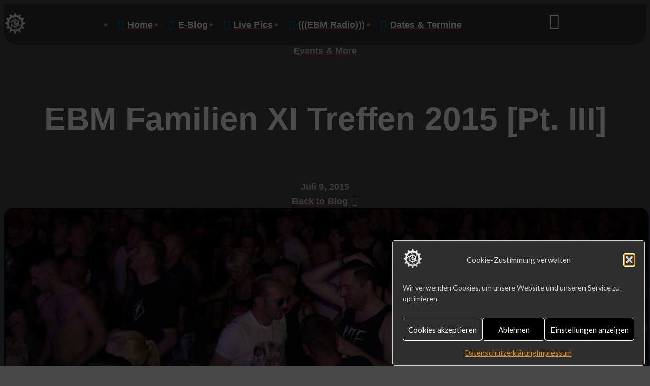

--- FILE ---
content_type: text/html; charset=UTF-8
request_url: https://www.purzls.net/ebm-familien-xi-treffen-2015-pt-iii/
body_size: 38445
content:
<!DOCTYPE html>
<html class="no-js" dir="ltr" lang="de" prefix="og: https://ogp.me/ns#">
<head>
<meta charset="UTF-8">
<meta name="viewport" content="width=device-width, initial-scale=1.0">
<link rel="pingback" href="https://www.purzls.net/xmlrpc.php">
<title>EBM Familien XI Treffen 2015 [Pt. III] | The-E-Blog</title>

		<!-- All in One SEO 4.9.3 - aioseo.com -->
	<meta name="description" content="Das Finale und ein Hammertag in Sandersleben Lescure 13, Dupont feat. Johan Damm, Der Prager Handgriff, Spetsnaz Fabrikk and more more more" />
	<meta name="robots" content="max-image-preview:large" />
	<meta name="author" content="The-E-Blog"/>
	<meta name="google-site-verification" content="yYS76SMibilDOMw7RK5E2paZALDGb3oUs1KMD5Seb_4" />
	<meta name="p:domain_verify" content="a33dc455e5a68fbbc17ab338f3ad3e23" />
	<link rel="canonical" href="https://www.purzls.net/ebm-familien-xi-treffen-2015-pt-iii/" />
	<meta name="generator" content="All in One SEO (AIOSEO) 4.9.3" />
		<meta property="og:locale" content="de_DE" />
		<meta property="og:site_name" content="The-E-Blog | Electronic Headonism" />
		<meta property="og:type" content="article" />
		<meta property="og:title" content="EBM Familien XI Treffen 2015 [Pt. III] | The-E-Blog" />
		<meta property="og:description" content="Das Finale und ein Hammertag in Sandersleben Lescure 13, Dupont feat. Johan Damm, Der Prager Handgriff, Spetsnaz Fabrikk and more more more" />
		<meta property="og:url" content="https://www.purzls.net/ebm-familien-xi-treffen-2015-pt-iii/" />
		<meta property="fb:app_id" content="736790259694189" />
		<meta property="fb:admins" content="100002325197066" />
		<meta property="og:image" content="https://www.purzls.net/wp-content/uploads/2015/07/samstag_header.jpg" />
		<meta property="og:image:secure_url" content="https://www.purzls.net/wp-content/uploads/2015/07/samstag_header.jpg" />
		<meta property="og:image:width" content="1000" />
		<meta property="og:image:height" content="523" />
		<meta property="article:tag" content="events &amp; more" />
		<meta property="article:tag" content="der prager handgriff" />
		<meta property="article:tag" content="dupont feat johan damm" />
		<meta property="article:tag" content="hätzer" />
		<meta property="article:tag" content="individual totem" />
		<meta property="article:tag" content="lescure 13" />
		<meta property="article:tag" content="pantser fabrik" />
		<meta property="article:tag" content="spetsnaz fabrikk" />
		<meta property="article:tag" content="the force dimension" />
		<meta property="article:published_time" content="2015-07-09T09:51:56+00:00" />
		<meta property="article:modified_time" content="2015-07-09T10:39:55+00:00" />
		<meta property="article:publisher" content="https://www.facebook.com/The.Electronic.Blog/" />
		<meta property="article:author" content="https://www.facebook.com/the.eblog.gc/" />
		<meta name="twitter:card" content="summary_large_image" />
		<meta name="twitter:title" content="EBM Familien XI Treffen 2015 [Pt. III] | The-E-Blog" />
		<meta name="twitter:description" content="Das Finale und ein Hammertag in Sandersleben Lescure 13, Dupont feat. Johan Damm, Der Prager Handgriff, Spetsnaz Fabrikk and more more more" />
		<meta name="twitter:image" content="https://www.purzls.net/wp-content/uploads/2017/04/meta-fb-2017.jpg" />
		<script type="application/ld+json" class="aioseo-schema">
			{"@context":"https:\/\/schema.org","@graph":[{"@type":"Article","@id":"https:\/\/www.purzls.net\/ebm-familien-xi-treffen-2015-pt-iii\/#article","name":"EBM Familien XI Treffen 2015 [Pt. III] | The-E-Blog","headline":"EBM Familien XI Treffen 2015 [Pt. III]","author":{"@id":"https:\/\/www.purzls.net\/author\/purzl\/#author"},"publisher":{"@id":"https:\/\/www.purzls.net\/#organization"},"image":{"@type":"ImageObject","url":"https:\/\/www.purzls.net\/wp-content\/uploads\/2015\/07\/samstag_header.jpg","width":1000,"height":523},"datePublished":"2015-07-09T11:51:56+02:00","dateModified":"2015-07-09T12:39:55+02:00","inLanguage":"de-DE-formal","mainEntityOfPage":{"@id":"https:\/\/www.purzls.net\/ebm-familien-xi-treffen-2015-pt-iii\/#webpage"},"isPartOf":{"@id":"https:\/\/www.purzls.net\/ebm-familien-xi-treffen-2015-pt-iii\/#webpage"},"articleSection":"Events &amp; More, Der Prager Handgriff, Dupont feat Johan Damm, H\u00e4tzer, Individual Totem, Lescure 13, Pantser Fabrik, Spetsnaz Fabrikk, The Force Dimension"},{"@type":"BreadcrumbList","@id":"https:\/\/www.purzls.net\/ebm-familien-xi-treffen-2015-pt-iii\/#breadcrumblist","itemListElement":[{"@type":"ListItem","@id":"https:\/\/www.purzls.net#listItem","position":1,"name":"Home","item":"https:\/\/www.purzls.net","nextItem":{"@type":"ListItem","@id":"https:\/\/www.purzls.net\/category\/event\/#listItem","name":"Events &amp; More"}},{"@type":"ListItem","@id":"https:\/\/www.purzls.net\/category\/event\/#listItem","position":2,"name":"Events &amp; More","item":"https:\/\/www.purzls.net\/category\/event\/","nextItem":{"@type":"ListItem","@id":"https:\/\/www.purzls.net\/ebm-familien-xi-treffen-2015-pt-iii\/#listItem","name":"EBM Familien XI Treffen 2015 [Pt. III]"},"previousItem":{"@type":"ListItem","@id":"https:\/\/www.purzls.net#listItem","name":"Home"}},{"@type":"ListItem","@id":"https:\/\/www.purzls.net\/ebm-familien-xi-treffen-2015-pt-iii\/#listItem","position":3,"name":"EBM Familien XI Treffen 2015 [Pt. III]","previousItem":{"@type":"ListItem","@id":"https:\/\/www.purzls.net\/category\/event\/#listItem","name":"Events &amp; More"}}]},{"@type":"Organization","@id":"https:\/\/www.purzls.net\/#organization","name":"The-E-Blog","description":"Electronic Headonism","url":"https:\/\/www.purzls.net\/","telephone":"+491637825564","logo":{"@type":"ImageObject","url":"https:\/\/www.purzls.net\/wp-content\/uploads\/2015\/03\/logo_2015.png","@id":"https:\/\/www.purzls.net\/ebm-familien-xi-treffen-2015-pt-iii\/#organizationLogo","width":450,"height":443},"image":{"@id":"https:\/\/www.purzls.net\/ebm-familien-xi-treffen-2015-pt-iii\/#organizationLogo"},"sameAs":["https:\/\/www.facebook.com\/The.Electronic.Blog\/","https:\/\/instagram.com\/purzls_net\/","https:\/\/de.pinterest.com\/purzl\/","https:\/\/www.youtube.com\/channel\/UCHrvMC33RmkxQuHJ9NM9ATA"]},{"@type":"Person","@id":"https:\/\/www.purzls.net\/author\/purzl\/#author","url":"https:\/\/www.purzls.net\/author\/purzl\/","name":"The-E-Blog","image":{"@type":"ImageObject","@id":"https:\/\/www.purzls.net\/ebm-familien-xi-treffen-2015-pt-iii\/#authorImage","url":"https:\/\/secure.gravatar.com\/avatar\/9ba3025fce1086979492c13947c54ee133781e3a0af53a3f288c8d1c585bb8de?s=96&d=identicon&r=g","width":96,"height":96,"caption":"The-E-Blog"},"sameAs":["https:\/\/www.facebook.com\/the.eblog.gc\/","https:\/\/www.instagram.com\/the_e_blog_sachsen\/","https:\/\/www.youtube.com\/@the_e_blog"]},{"@type":"WebPage","@id":"https:\/\/www.purzls.net\/ebm-familien-xi-treffen-2015-pt-iii\/#webpage","url":"https:\/\/www.purzls.net\/ebm-familien-xi-treffen-2015-pt-iii\/","name":"EBM Familien XI Treffen 2015 [Pt. III] | The-E-Blog","description":"Das Finale und ein Hammertag in Sandersleben Lescure 13, Dupont feat. Johan Damm, Der Prager Handgriff, Spetsnaz Fabrikk and more more more","inLanguage":"de-DE-formal","isPartOf":{"@id":"https:\/\/www.purzls.net\/#website"},"breadcrumb":{"@id":"https:\/\/www.purzls.net\/ebm-familien-xi-treffen-2015-pt-iii\/#breadcrumblist"},"author":{"@id":"https:\/\/www.purzls.net\/author\/purzl\/#author"},"creator":{"@id":"https:\/\/www.purzls.net\/author\/purzl\/#author"},"image":{"@type":"ImageObject","url":"https:\/\/www.purzls.net\/wp-content\/uploads\/2015\/07\/samstag_header.jpg","@id":"https:\/\/www.purzls.net\/ebm-familien-xi-treffen-2015-pt-iii\/#mainImage","width":1000,"height":523},"primaryImageOfPage":{"@id":"https:\/\/www.purzls.net\/ebm-familien-xi-treffen-2015-pt-iii\/#mainImage"},"datePublished":"2015-07-09T11:51:56+02:00","dateModified":"2015-07-09T12:39:55+02:00"},{"@type":"WebSite","@id":"https:\/\/www.purzls.net\/#website","url":"https:\/\/www.purzls.net\/","name":"The-E-Blog","description":"Electronic Headonism","inLanguage":"de-DE-formal","publisher":{"@id":"https:\/\/www.purzls.net\/#organization"}}]}
		</script>
		<!-- All in One SEO -->

<link rel='dns-prefetch' href='//www.google.com' />
<link rel="alternate" type="application/rss+xml" title="The-E-Blog &raquo; Feed" href="https://www.purzls.net/feed/" />
<link rel="alternate" type="application/rss+xml" title="The-E-Blog &raquo; Kommentar-Feed" href="https://www.purzls.net/comments/feed/" />
<meta property="og:site_name" content="The-E-Blog"><meta property="og:title" content="EBM Familien XI Treffen 2015 [Pt. III]"><meta property="og:description" content="Sollte man am Morgen schon traurig sein weil der letzte Tag des Familientreffens angebrochen ist?.. Ne lieber erst mal DUSCHEN und nen Kaffe Tanken&#8230; Denn vor dem Mimimi kommen noch einige Hämmer, Sportliche Highlights, die&hellip;"><meta property="og:image" content="https://www.purzls.net/wp-content/uploads/2015/07/samstag_header.jpg"><meta property="og:url" content="https://www.purzls.net/ebm-familien-xi-treffen-2015-pt-iii/"><meta property="og:type" content="article"><link rel="alternate" type="application/rss+xml" title="The-E-Blog &raquo; EBM Familien XI Treffen 2015 [Pt. III]-Kommentar-Feed" href="https://www.purzls.net/ebm-familien-xi-treffen-2015-pt-iii/feed/" />
<link rel="alternate" title="oEmbed (JSON)" type="application/json+oembed" href="https://www.purzls.net/wp-json/oembed/1.0/embed?url=https%3A%2F%2Fwww.purzls.net%2Febm-familien-xi-treffen-2015-pt-iii%2F" />
<link rel="alternate" title="oEmbed (XML)" type="text/xml+oembed" href="https://www.purzls.net/wp-json/oembed/1.0/embed?url=https%3A%2F%2Fwww.purzls.net%2Febm-familien-xi-treffen-2015-pt-iii%2F&#038;format=xml" />
<style id='wp-img-auto-sizes-contain-inline-css' type='text/css'>
img:is([sizes=auto i],[sizes^="auto," i]){contain-intrinsic-size:3000px 1500px}
/*# sourceURL=wp-img-auto-sizes-contain-inline-css */
</style>
<link rel='stylesheet' id='mec-select2-style-css' href='https://www.purzls.net/wp-content/plugins/modern-events-calendar/assets/packages/select2/select2.min.css?ver=7.29.0' type='text/css' media='all' />
<link rel='stylesheet' id='mec-font-icons-css' href='https://www.purzls.net/wp-content/plugins/modern-events-calendar/assets/css/iconfonts.css?ver=7.29.0' type='text/css' media='all' />
<link rel='stylesheet' id='mec-frontend-style-css' href='https://www.purzls.net/wp-content/plugins/modern-events-calendar/assets/css/frontend.min.css?ver=7.29.0' type='text/css' media='all' />
<link rel='stylesheet' id='mec-tooltip-style-css' href='https://www.purzls.net/wp-content/plugins/modern-events-calendar/assets/packages/tooltip/tooltip.css?ver=7.29.0' type='text/css' media='all' />
<link rel='stylesheet' id='mec-tooltip-shadow-style-css' href='https://www.purzls.net/wp-content/plugins/modern-events-calendar/assets/packages/tooltip/tooltipster-sideTip-shadow.min.css?ver=7.29.0' type='text/css' media='all' />
<link rel='stylesheet' id='featherlight-css' href='https://www.purzls.net/wp-content/plugins/modern-events-calendar/assets/packages/featherlight/featherlight.css?ver=7.29.0' type='text/css' media='all' />
<link rel='stylesheet' id='mec-lity-style-css' href='https://www.purzls.net/wp-content/plugins/modern-events-calendar/assets/packages/lity/lity.min.css?ver=7.29.0' type='text/css' media='all' />
<link rel='stylesheet' id='mec-general-calendar-style-css' href='https://www.purzls.net/wp-content/plugins/modern-events-calendar/assets/css/mec-general-calendar.css?ver=7.29.0' type='text/css' media='all' />
<style id='wp-emoji-styles-inline-css' type='text/css'>

	img.wp-smiley, img.emoji {
		display: inline !important;
		border: none !important;
		box-shadow: none !important;
		height: 1em !important;
		width: 1em !important;
		margin: 0 0.07em !important;
		vertical-align: -0.1em !important;
		background: none !important;
		padding: 0 !important;
	}
/*# sourceURL=wp-emoji-styles-inline-css */
</style>
<link rel='stylesheet' id='cmplz-general-css' href='https://www.purzls.net/wp-content/plugins/complianz-gdpr/assets/css/cookieblocker.min.css?ver=1765999819' type='text/css' media='all' />
<link rel='stylesheet' id='x-stack-css' href='https://www.purzls.net/wp-content/themes/pro/framework/dist/css/site/stacks/integrity-dark.css?ver=6.7.11' type='text/css' media='all' />
<link rel='stylesheet' id='wpdiscuz-frontend-css-css' href='https://www.purzls.net/wp-content/plugins/wpdiscuz/themes/default/style.css?ver=7.6.45' type='text/css' media='all' />
<style id='wpdiscuz-frontend-css-inline-css' type='text/css'>
 #wpdcom .wpd-blog-administrator .wpd-comment-label{color:#ffffff;background-color:#DD9933;border:none}#wpdcom .wpd-blog-administrator .wpd-comment-author, #wpdcom .wpd-blog-administrator .wpd-comment-author a{color:#DD9933}#wpdcom.wpd-layout-1 .wpd-comment .wpd-blog-administrator .wpd-avatar img{border-color:#DD9933}#wpdcom.wpd-layout-2 .wpd-comment.wpd-reply .wpd-comment-wrap.wpd-blog-administrator{border-left:3px solid #DD9933}#wpdcom.wpd-layout-2 .wpd-comment .wpd-blog-administrator .wpd-avatar img{border-bottom-color:#DD9933}#wpdcom.wpd-layout-3 .wpd-blog-administrator .wpd-comment-subheader{border-top:1px dashed #DD9933}#wpdcom.wpd-layout-3 .wpd-reply .wpd-blog-administrator .wpd-comment-right{border-left:1px solid #DD9933}#wpdcom .wpd-blog-editor .wpd-comment-label{color:#ffffff;background-color:#DD9933;border:none}#wpdcom .wpd-blog-editor .wpd-comment-author, #wpdcom .wpd-blog-editor .wpd-comment-author a{color:#DD9933}#wpdcom.wpd-layout-1 .wpd-comment .wpd-blog-editor .wpd-avatar img{border-color:#DD9933}#wpdcom.wpd-layout-2 .wpd-comment.wpd-reply .wpd-comment-wrap.wpd-blog-editor{border-left:3px solid #DD9933}#wpdcom.wpd-layout-2 .wpd-comment .wpd-blog-editor .wpd-avatar img{border-bottom-color:#DD9933}#wpdcom.wpd-layout-3 .wpd-blog-editor .wpd-comment-subheader{border-top:1px dashed #DD9933}#wpdcom.wpd-layout-3 .wpd-reply .wpd-blog-editor .wpd-comment-right{border-left:1px solid #DD9933}#wpdcom .wpd-blog-author .wpd-comment-label{color:#ffffff;background-color:#186B06;border:none}#wpdcom .wpd-blog-author .wpd-comment-author, #wpdcom .wpd-blog-author .wpd-comment-author a{color:#186B06}#wpdcom.wpd-layout-1 .wpd-comment .wpd-blog-author .wpd-avatar img{border-color:#186B06}#wpdcom.wpd-layout-2 .wpd-comment .wpd-blog-author .wpd-avatar img{border-bottom-color:#186B06}#wpdcom.wpd-layout-3 .wpd-blog-author .wpd-comment-subheader{border-top:1px dashed #186B06}#wpdcom.wpd-layout-3 .wpd-reply .wpd-blog-author .wpd-comment-right{border-left:1px solid #186B06}#wpdcom .wpd-blog-contributor .wpd-comment-label{color:#ffffff;background-color:#00B38F;border:none}#wpdcom .wpd-blog-contributor .wpd-comment-author, #wpdcom .wpd-blog-contributor .wpd-comment-author a{color:#00B38F}#wpdcom.wpd-layout-1 .wpd-comment .wpd-blog-contributor .wpd-avatar img{border-color:#00B38F}#wpdcom.wpd-layout-2 .wpd-comment .wpd-blog-contributor .wpd-avatar img{border-bottom-color:#00B38F}#wpdcom.wpd-layout-3 .wpd-blog-contributor .wpd-comment-subheader{border-top:1px dashed #00B38F}#wpdcom.wpd-layout-3 .wpd-reply .wpd-blog-contributor .wpd-comment-right{border-left:1px solid #00B38F}#wpdcom .wpd-blog-subscriber .wpd-comment-label{color:#ffffff;background-color:#930303;border:none}#wpdcom .wpd-blog-subscriber .wpd-comment-author, #wpdcom .wpd-blog-subscriber .wpd-comment-author a{color:#930303}#wpdcom.wpd-layout-2 .wpd-comment .wpd-blog-subscriber .wpd-avatar img{border-bottom-color:#930303}#wpdcom.wpd-layout-3 .wpd-blog-subscriber .wpd-comment-subheader{border-top:1px dashed #930303}#wpdcom .wpd-blog-ai1ec_event_assistant .wpd-comment-label{color:#ffffff;background-color:#00B38F;border:none}#wpdcom .wpd-blog-ai1ec_event_assistant .wpd-comment-author, #wpdcom .wpd-blog-ai1ec_event_assistant .wpd-comment-author a{color:#00B38F}#wpdcom.wpd-layout-1 .wpd-comment .wpd-blog-ai1ec_event_assistant .wpd-avatar img{border-color:#00B38F}#wpdcom.wpd-layout-2 .wpd-comment .wpd-blog-ai1ec_event_assistant .wpd-avatar img{border-bottom-color:#00B38F}#wpdcom.wpd-layout-3 .wpd-blog-ai1ec_event_assistant .wpd-comment-subheader{border-top:1px dashed #00B38F}#wpdcom.wpd-layout-3 .wpd-reply .wpd-blog-ai1ec_event_assistant .wpd-comment-right{border-left:1px solid #00B38F}#wpdcom .wpd-blog-commentator_commenter .wpd-comment-label{color:#ffffff;background-color:#00B38F;border:none}#wpdcom .wpd-blog-commentator_commenter .wpd-comment-author, #wpdcom .wpd-blog-commentator_commenter .wpd-comment-author a{color:#00B38F}#wpdcom.wpd-layout-1 .wpd-comment .wpd-blog-commentator_commenter .wpd-avatar img{border-color:#00B38F}#wpdcom.wpd-layout-2 .wpd-comment .wpd-blog-commentator_commenter .wpd-avatar img{border-bottom-color:#00B38F}#wpdcom.wpd-layout-3 .wpd-blog-commentator_commenter .wpd-comment-subheader{border-top:1px dashed #00B38F}#wpdcom.wpd-layout-3 .wpd-reply .wpd-blog-commentator_commenter .wpd-comment-right{border-left:1px solid #00B38F}#wpdcom .wpd-blog-bbp_keymaster .wpd-comment-label{color:#ffffff;background-color:#00B38F;border:none}#wpdcom .wpd-blog-bbp_keymaster .wpd-comment-author, #wpdcom .wpd-blog-bbp_keymaster .wpd-comment-author a{color:#00B38F}#wpdcom.wpd-layout-1 .wpd-comment .wpd-blog-bbp_keymaster .wpd-avatar img{border-color:#00B38F}#wpdcom.wpd-layout-2 .wpd-comment .wpd-blog-bbp_keymaster .wpd-avatar img{border-bottom-color:#00B38F}#wpdcom.wpd-layout-3 .wpd-blog-bbp_keymaster .wpd-comment-subheader{border-top:1px dashed #00B38F}#wpdcom.wpd-layout-3 .wpd-reply .wpd-blog-bbp_keymaster .wpd-comment-right{border-left:1px solid #00B38F}#wpdcom .wpd-blog-bbp_spectator .wpd-comment-label{color:#ffffff;background-color:#00B38F;border:none}#wpdcom .wpd-blog-bbp_spectator .wpd-comment-author, #wpdcom .wpd-blog-bbp_spectator .wpd-comment-author a{color:#00B38F}#wpdcom.wpd-layout-1 .wpd-comment .wpd-blog-bbp_spectator .wpd-avatar img{border-color:#00B38F}#wpdcom.wpd-layout-2 .wpd-comment .wpd-blog-bbp_spectator .wpd-avatar img{border-bottom-color:#00B38F}#wpdcom.wpd-layout-3 .wpd-blog-bbp_spectator .wpd-comment-subheader{border-top:1px dashed #00B38F}#wpdcom.wpd-layout-3 .wpd-reply .wpd-blog-bbp_spectator .wpd-comment-right{border-left:1px solid #00B38F}#wpdcom .wpd-blog-bbp_blocked .wpd-comment-label{color:#ffffff;background-color:#00B38F;border:none}#wpdcom .wpd-blog-bbp_blocked .wpd-comment-author, #wpdcom .wpd-blog-bbp_blocked .wpd-comment-author a{color:#00B38F}#wpdcom.wpd-layout-1 .wpd-comment .wpd-blog-bbp_blocked .wpd-avatar img{border-color:#00B38F}#wpdcom.wpd-layout-2 .wpd-comment .wpd-blog-bbp_blocked .wpd-avatar img{border-bottom-color:#00B38F}#wpdcom.wpd-layout-3 .wpd-blog-bbp_blocked .wpd-comment-subheader{border-top:1px dashed #00B38F}#wpdcom.wpd-layout-3 .wpd-reply .wpd-blog-bbp_blocked .wpd-comment-right{border-left:1px solid #00B38F}#wpdcom .wpd-blog-customer .wpd-comment-label{color:#ffffff;background-color:#00B38F;border:none}#wpdcom .wpd-blog-customer .wpd-comment-author, #wpdcom .wpd-blog-customer .wpd-comment-author a{color:#00B38F}#wpdcom.wpd-layout-1 .wpd-comment .wpd-blog-customer .wpd-avatar img{border-color:#00B38F}#wpdcom.wpd-layout-2 .wpd-comment .wpd-blog-customer .wpd-avatar img{border-bottom-color:#00B38F}#wpdcom.wpd-layout-3 .wpd-blog-customer .wpd-comment-subheader{border-top:1px dashed #00B38F}#wpdcom.wpd-layout-3 .wpd-reply .wpd-blog-customer .wpd-comment-right{border-left:1px solid #00B38F}#wpdcom .wpd-blog-shop_manager .wpd-comment-label{color:#ffffff;background-color:#00B38F;border:none}#wpdcom .wpd-blog-shop_manager .wpd-comment-author, #wpdcom .wpd-blog-shop_manager .wpd-comment-author a{color:#00B38F}#wpdcom.wpd-layout-1 .wpd-comment .wpd-blog-shop_manager .wpd-avatar img{border-color:#00B38F}#wpdcom.wpd-layout-2 .wpd-comment .wpd-blog-shop_manager .wpd-avatar img{border-bottom-color:#00B38F}#wpdcom.wpd-layout-3 .wpd-blog-shop_manager .wpd-comment-subheader{border-top:1px dashed #00B38F}#wpdcom.wpd-layout-3 .wpd-reply .wpd-blog-shop_manager .wpd-comment-right{border-left:1px solid #00B38F}#wpdcom .wpd-blog-sc_chat_op .wpd-comment-label{color:#ffffff;background-color:#00B38F;border:none}#wpdcom .wpd-blog-sc_chat_op .wpd-comment-author, #wpdcom .wpd-blog-sc_chat_op .wpd-comment-author a{color:#00B38F}#wpdcom.wpd-layout-1 .wpd-comment .wpd-blog-sc_chat_op .wpd-avatar img{border-color:#00B38F}#wpdcom.wpd-layout-2 .wpd-comment .wpd-blog-sc_chat_op .wpd-avatar img{border-bottom-color:#00B38F}#wpdcom.wpd-layout-3 .wpd-blog-sc_chat_op .wpd-comment-subheader{border-top:1px dashed #00B38F}#wpdcom.wpd-layout-3 .wpd-reply .wpd-blog-sc_chat_op .wpd-comment-right{border-left:1px solid #00B38F}#wpdcom .wpd-blog-bbp_moderator .wpd-comment-label{color:#ffffff;background-color:#00B38F;border:none}#wpdcom .wpd-blog-bbp_moderator .wpd-comment-author, #wpdcom .wpd-blog-bbp_moderator .wpd-comment-author a{color:#00B38F}#wpdcom.wpd-layout-1 .wpd-comment .wpd-blog-bbp_moderator .wpd-avatar img{border-color:#00B38F}#wpdcom.wpd-layout-2 .wpd-comment .wpd-blog-bbp_moderator .wpd-avatar img{border-bottom-color:#00B38F}#wpdcom.wpd-layout-3 .wpd-blog-bbp_moderator .wpd-comment-subheader{border-top:1px dashed #00B38F}#wpdcom.wpd-layout-3 .wpd-reply .wpd-blog-bbp_moderator .wpd-comment-right{border-left:1px solid #00B38F}#wpdcom .wpd-blog-bbp_participant .wpd-comment-label{color:#ffffff;background-color:#00B38F;border:none}#wpdcom .wpd-blog-bbp_participant .wpd-comment-author, #wpdcom .wpd-blog-bbp_participant .wpd-comment-author a{color:#00B38F}#wpdcom.wpd-layout-1 .wpd-comment .wpd-blog-bbp_participant .wpd-avatar img{border-color:#00B38F}#wpdcom.wpd-layout-2 .wpd-comment .wpd-blog-bbp_participant .wpd-avatar img{border-bottom-color:#00B38F}#wpdcom.wpd-layout-3 .wpd-blog-bbp_participant .wpd-comment-subheader{border-top:1px dashed #00B38F}#wpdcom.wpd-layout-3 .wpd-reply .wpd-blog-bbp_participant .wpd-comment-right{border-left:1px solid #00B38F}#wpdcom .wpd-blog-translator .wpd-comment-label{color:#ffffff;background-color:#00B38F;border:none}#wpdcom .wpd-blog-translator .wpd-comment-author, #wpdcom .wpd-blog-translator .wpd-comment-author a{color:#00B38F}#wpdcom.wpd-layout-1 .wpd-comment .wpd-blog-translator .wpd-avatar img{border-color:#00B38F}#wpdcom.wpd-layout-2 .wpd-comment .wpd-blog-translator .wpd-avatar img{border-bottom-color:#00B38F}#wpdcom.wpd-layout-3 .wpd-blog-translator .wpd-comment-subheader{border-top:1px dashed #00B38F}#wpdcom.wpd-layout-3 .wpd-reply .wpd-blog-translator .wpd-comment-right{border-left:1px solid #00B38F}#wpdcom .wpd-blog-ebm-radio .wpd-comment-label{color:#ffffff;background-color:#186B06;border:none}#wpdcom .wpd-blog-ebm-radio .wpd-comment-author, #wpdcom .wpd-blog-ebm-radio .wpd-comment-author a{color:#186B06}#wpdcom.wpd-layout-1 .wpd-comment .wpd-blog-ebm-radio .wpd-avatar img{border-color:#186B06}#wpdcom.wpd-layout-2 .wpd-comment .wpd-blog-ebm-radio .wpd-avatar img{border-bottom-color:#186B06}#wpdcom.wpd-layout-3 .wpd-blog-ebm-radio .wpd-comment-subheader{border-top:1px dashed #186B06}#wpdcom.wpd-layout-3 .wpd-reply .wpd-blog-ebm-radio .wpd-comment-right{border-left:1px solid #186B06}#wpdcom .wpd-blog-pending .wpd-comment-label{color:#ffffff;background-color:#00B38F;border:none}#wpdcom .wpd-blog-pending .wpd-comment-author, #wpdcom .wpd-blog-pending .wpd-comment-author a{color:#00B38F}#wpdcom.wpd-layout-1 .wpd-comment .wpd-blog-pending .wpd-avatar img{border-color:#00B38F}#wpdcom.wpd-layout-2 .wpd-comment .wpd-blog-pending .wpd-avatar img{border-bottom-color:#00B38F}#wpdcom.wpd-layout-3 .wpd-blog-pending .wpd-comment-subheader{border-top:1px dashed #00B38F}#wpdcom.wpd-layout-3 .wpd-reply .wpd-blog-pending .wpd-comment-right{border-left:1px solid #00B38F}#wpdcom .wpd-blog-post_author .wpd-comment-label{color:#ffffff;background-color:#DD9933;border:none}#wpdcom .wpd-blog-post_author .wpd-comment-author, #wpdcom .wpd-blog-post_author .wpd-comment-author a{color:#DD9933}#wpdcom .wpd-blog-post_author .wpd-avatar img{border-color:#DD9933}#wpdcom.wpd-layout-1 .wpd-comment .wpd-blog-post_author .wpd-avatar img{border-color:#DD9933}#wpdcom.wpd-layout-2 .wpd-comment.wpd-reply .wpd-comment-wrap.wpd-blog-post_author{border-left:3px solid #DD9933}#wpdcom.wpd-layout-2 .wpd-comment .wpd-blog-post_author .wpd-avatar img{border-bottom-color:#DD9933}#wpdcom.wpd-layout-3 .wpd-blog-post_author .wpd-comment-subheader{border-top:1px dashed #DD9933}#wpdcom.wpd-layout-3 .wpd-reply .wpd-blog-post_author .wpd-comment-right{border-left:1px solid #DD9933}#wpdcom .wpd-blog-guest .wpd-comment-label{color:#ffffff;background-color:#000000;border:none}#wpdcom .wpd-blog-guest .wpd-comment-author, #wpdcom .wpd-blog-guest .wpd-comment-author a{color:#000000}#wpdcom.wpd-layout-3 .wpd-blog-guest .wpd-comment-subheader{border-top:1px dashed #000000}#comments, #respond, .comments-area, #wpdcom{}#wpdcom .ql-editor > *{color:#fff}#wpdcom .ql-editor::before{opacity:1;color:#DD9933}#wpdcom .ql-toolbar{border:1px solid #2E2E2E;border-top:none}#wpdcom .ql-container{background:#cccccc;border:1px solid #2E2E2E;border-bottom:none}#wpdcom .wpd-form-row .wpdiscuz-item input[type="text"], #wpdcom .wpd-form-row .wpdiscuz-item input[type="email"], #wpdcom .wpd-form-row .wpdiscuz-item input[type="url"], #wpdcom .wpd-form-row .wpdiscuz-item input[type="color"], #wpdcom .wpd-form-row .wpdiscuz-item input[type="date"], #wpdcom .wpd-form-row .wpdiscuz-item input[type="datetime"], #wpdcom .wpd-form-row .wpdiscuz-item input[type="datetime-local"], #wpdcom .wpd-form-row .wpdiscuz-item input[type="month"], #wpdcom .wpd-form-row .wpdiscuz-item input[type="number"], #wpdcom .wpd-form-row .wpdiscuz-item input[type="time"], #wpdcom textarea, #wpdcom select{background:#cccccc;border:1px solid #2E2E2E;color:#000}#wpdcom .wpd-form-row .wpdiscuz-item textarea{border:1px solid #2E2E2E}#wpdcom input::placeholder, #wpdcom textarea::placeholder, #wpdcom input::-moz-placeholder, #wpdcom textarea::-webkit-input-placeholder{opacity:1;color:#DD9933}#wpdcom .wpd-comment-text{color:#000}#wpdcom .wpd-thread-head .wpd-thread-info{border-bottom:2px solid #DD9933}#wpdcom .wpd-thread-head .wpd-thread-info.wpd-reviews-tab svg{fill:#DD9933}#wpdcom .wpd-thread-head .wpdiscuz-user-settings{border-bottom:2px solid #DD9933}#wpdcom .wpd-thread-head .wpdiscuz-user-settings:hover{color:#DD9933}#wpdcom .wpd-comment .wpd-follow-link:hover{color:#DD9933}#wpdcom .wpd-comment-status .wpd-sticky{color:#DD9933}#wpdcom .wpd-thread-filter .wpdf-active{color:#DD9933;border-bottom-color:#DD9933}#wpdcom .wpd-comment-info-bar{border:1px dashed #e4ae5c;background:#fcf5eb}#wpdcom .wpd-comment-info-bar .wpd-current-view i{color:#DD9933}#wpdcom .wpd-filter-view-all:hover{background:#DD9933}#wpdcom .wpdiscuz-item .wpdiscuz-rating > label{color:#DDDDDD}#wpdcom .wpdiscuz-item .wpdiscuz-rating:not(:checked) > label:hover, .wpdiscuz-rating:not(:checked) > label:hover ~ label{}#wpdcom .wpdiscuz-item .wpdiscuz-rating > input ~ label:hover, #wpdcom .wpdiscuz-item .wpdiscuz-rating > input:not(:checked) ~ label:hover ~ label, #wpdcom .wpdiscuz-item .wpdiscuz-rating > input:not(:checked) ~ label:hover ~ label{color:#FFED85}#wpdcom .wpdiscuz-item .wpdiscuz-rating > input:checked ~ label:hover, #wpdcom .wpdiscuz-item .wpdiscuz-rating > input:checked ~ label:hover, #wpdcom .wpdiscuz-item .wpdiscuz-rating > label:hover ~ input:checked ~ label, #wpdcom .wpdiscuz-item .wpdiscuz-rating > input:checked + label:hover ~ label, #wpdcom .wpdiscuz-item .wpdiscuz-rating > input:checked ~ label:hover ~ label, .wpd-custom-field .wcf-active-star, #wpdcom .wpdiscuz-item .wpdiscuz-rating > input:checked ~ label{color:#FFD700}#wpd-post-rating .wpd-rating-wrap .wpd-rating-stars svg .wpd-star{fill:#DDDDDD}#wpd-post-rating .wpd-rating-wrap .wpd-rating-stars svg .wpd-active{fill:#FFD700}#wpd-post-rating .wpd-rating-wrap .wpd-rate-starts svg .wpd-star{fill:#DDDDDD}#wpd-post-rating .wpd-rating-wrap .wpd-rate-starts:hover svg .wpd-star{fill:#FFED85}#wpd-post-rating.wpd-not-rated .wpd-rating-wrap .wpd-rate-starts svg:hover ~ svg .wpd-star{fill:#DDDDDD}.wpdiscuz-post-rating-wrap .wpd-rating .wpd-rating-wrap .wpd-rating-stars svg .wpd-star{fill:#DDDDDD}.wpdiscuz-post-rating-wrap .wpd-rating .wpd-rating-wrap .wpd-rating-stars svg .wpd-active{fill:#FFD700}#wpdcom .wpd-comment .wpd-follow-active{color:#ff7a00}#wpdcom .page-numbers{color:#555;border:#555 1px solid}#wpdcom span.current{background:#555}#wpdcom.wpd-layout-1 .wpd-new-loaded-comment > .wpd-comment-wrap > .wpd-comment-right{background:#FFFAD6}#wpdcom.wpd-layout-2 .wpd-new-loaded-comment.wpd-comment > .wpd-comment-wrap > .wpd-comment-right{background:#FFFAD6}#wpdcom.wpd-layout-2 .wpd-new-loaded-comment.wpd-comment.wpd-reply > .wpd-comment-wrap > .wpd-comment-right{background:transparent}#wpdcom.wpd-layout-2 .wpd-new-loaded-comment.wpd-comment.wpd-reply > .wpd-comment-wrap{background:#FFFAD6}#wpdcom.wpd-layout-3 .wpd-new-loaded-comment.wpd-comment > .wpd-comment-wrap > .wpd-comment-right{background:#FFFAD6}#wpdcom .wpd-follow:hover i, #wpdcom .wpd-unfollow:hover i, #wpdcom .wpd-comment .wpd-follow-active:hover i{color:#DD9933}#wpdcom .wpdiscuz-readmore{cursor:pointer;color:#DD9933}.wpd-custom-field .wcf-pasiv-star, #wpcomm .wpdiscuz-item .wpdiscuz-rating > label{color:#DDDDDD}.wpd-wrapper .wpd-list-item.wpd-active{border-top:3px solid #DD9933}#wpdcom.wpd-layout-2 .wpd-comment.wpd-reply.wpd-unapproved-comment .wpd-comment-wrap{border-left:3px solid #FFFAD6}#wpdcom.wpd-layout-3 .wpd-comment.wpd-reply.wpd-unapproved-comment .wpd-comment-right{border-left:1px solid #FFFAD6}#wpdcom .wpd-prim-button{background-color:#555555;color:#FFFFFF}#wpdcom .wpd_label__check i.wpdicon-on{color:#555555;border:1px solid #aaaaaa}#wpd-bubble-wrapper #wpd-bubble-all-comments-count{color:#CC7310}#wpd-bubble-wrapper > div{background-color:#CC7310}#wpd-bubble-wrapper > #wpd-bubble #wpd-bubble-add-message{background-color:#CC7310}#wpd-bubble-wrapper > #wpd-bubble #wpd-bubble-add-message::before{border-left-color:#CC7310;border-right-color:#CC7310}#wpd-bubble-wrapper.wpd-right-corner > #wpd-bubble #wpd-bubble-add-message::before{border-left-color:#CC7310;border-right-color:#CC7310}.wpd-inline-icon-wrapper path.wpd-inline-icon-first{fill:#CC7310}.wpd-inline-icon-count{background-color:#CC7310}.wpd-inline-icon-count::before{border-right-color:#CC7310}.wpd-inline-form-wrapper::before{border-bottom-color:#CC7310}.wpd-inline-form-question{background-color:#CC7310}.wpd-inline-form{background-color:#CC7310}.wpd-last-inline-comments-wrapper{border-color:#CC7310}.wpd-last-inline-comments-wrapper::before{border-bottom-color:#CC7310}.wpd-last-inline-comments-wrapper .wpd-view-all-inline-comments{background:#CC7310}.wpd-last-inline-comments-wrapper .wpd-view-all-inline-comments:hover,.wpd-last-inline-comments-wrapper .wpd-view-all-inline-comments:active,.wpd-last-inline-comments-wrapper .wpd-view-all-inline-comments:focus{background-color:#CC7310}#wpdcom .ql-snow .ql-tooltip[data-mode="link"]::before{content:"Link eingeben:"}#wpdcom .ql-snow .ql-tooltip.ql-editing a.ql-action::after{content:"Speichern"}.comments-area{width:auto}
/*# sourceURL=wpdiscuz-frontend-css-inline-css */
</style>
<link rel='stylesheet' id='wpdiscuz-fa-css' href='https://www.purzls.net/wp-content/plugins/wpdiscuz/assets/third-party/font-awesome-5.13.0/css/fa.min.css?ver=7.6.45' type='text/css' media='all' />
<link rel='stylesheet' id='wpdiscuz-combo-css-css' href='https://www.purzls.net/wp-content/plugins/wpdiscuz/assets/css/wpdiscuz-combo.min.css?ver=6.9' type='text/css' media='all' />
<link rel='stylesheet' id='wp-featherlight-css' href='https://www.purzls.net/wp-content/plugins/wp-featherlight/css/wp-featherlight.min.css?ver=1.3.4' type='text/css' media='all' />
<style id='cs-inline-css' type='text/css'>
@media (min-width:1200px){.x-hide-xl{display:none !important;}}@media (min-width:979px) and (max-width:1199px){.x-hide-lg{display:none !important;}}@media (min-width:767px) and (max-width:978px){.x-hide-md{display:none !important;}}@media (min-width:480px) and (max-width:766px){.x-hide-sm{display:none !important;}}@media (max-width:479px){.x-hide-xs{display:none !important;}} a,h1 a:hover,h2 a:hover,h3 a:hover,h4 a:hover,h5 a:hover,h6 a:hover,.x-breadcrumb-wrap a:hover,.widget ul li a:hover,.widget ol li a:hover,.widget.widget_text ul li a,.widget.widget_text ol li a,.widget_nav_menu .current-menu-item > a,.x-accordion-heading .x-accordion-toggle:hover,.x-comment-author a:hover,.x-comment-time:hover,.x-recent-posts a:hover .h-recent-posts{color:#ff2a13;}a:hover,.widget.widget_text ul li a:hover,.widget.widget_text ol li a:hover,.x-twitter-widget ul li a:hover{color:#d80f0f;}.rev_slider_wrapper,a.x-img-thumbnail:hover,.x-slider-container.below,.page-template-template-blank-3-php .x-slider-container.above,.page-template-template-blank-6-php .x-slider-container.above{border-color:#ff2a13;}.entry-thumb:before,.x-pagination span.current,.woocommerce-pagination span[aria-current],.flex-direction-nav a,.flex-control-nav a:hover,.flex-control-nav a.flex-active,.mejs-time-current,.x-dropcap,.x-skill-bar .bar,.x-pricing-column.featured h2,.h-comments-title small,.x-entry-share .x-share:hover,.x-highlight,.x-recent-posts .x-recent-posts-img:after{background-color:#ff2a13;}.x-nav-tabs > .active > a,.x-nav-tabs > .active > a:hover{box-shadow:inset 0 3px 0 0 #ff2a13;}.x-main{width:calc(72% - 2.463055%);}.x-sidebar{width:calc(100% - 2.463055% - 72%);}.x-comment-author,.x-comment-time,.comment-form-author label,.comment-form-email label,.comment-form-url label,.comment-form-rating label,.comment-form-comment label,.widget_calendar #wp-calendar caption,.widget.widget_rss li .rsswidget{font-family:"Lato",sans-serif;font-weight:700;}.p-landmark-sub,.p-meta,input,button,select,textarea{font-family:"Lato",sans-serif;}.widget ul li a,.widget ol li a,.x-comment-time{color:#999999;}.widget_text ol li a,.widget_text ul li a{color:#ff2a13;}.widget_text ol li a:hover,.widget_text ul li a:hover{color:#d80f0f;}.comment-form-author label,.comment-form-email label,.comment-form-url label,.comment-form-rating label,.comment-form-comment label,.widget_calendar #wp-calendar th,.p-landmark-sub strong,.widget_tag_cloud .tagcloud a:hover,.widget_tag_cloud .tagcloud a:active,.entry-footer a:hover,.entry-footer a:active,.x-breadcrumbs .current,.x-comment-author,.x-comment-author a{color:hsl(0,0%,100%);}.widget_calendar #wp-calendar th{border-color:hsl(0,0%,100%);}.h-feature-headline span i{background-color:hsl(0,0%,100%);}@media (max-width:978.98px){}html{font-size:14px;}@media (min-width:479px){html{font-size:16px;}}@media (min-width:766px){html{font-size:18px;}}@media (min-width:978px){html{font-size:18px;}}@media (min-width:1199px){html{font-size:19px;}}body{font-style:normal;font-weight:400;color:#999999;background:hsl(0,0%,28%);}.w-b{font-weight:400 !important;}h1,h2,h3,h4,h5,h6,.h1,.h2,.h3,.h4,.h5,.h6,.x-text-headline{font-family:"Lato",sans-serif;font-style:normal;font-weight:700;}h1,.h1{letter-spacing:-0.035em;}h2,.h2{letter-spacing:-0.035em;}h3,.h3{letter-spacing:-0.035em;}h4,.h4{letter-spacing:-0.035em;}h5,.h5{letter-spacing:-0.035em;}h6,.h6{letter-spacing:-0.035em;}.w-h{font-weight:700 !important;}.x-container.width{width:88%;}.x-container.max{max-width:1200px;}.x-bar-content.x-container.width{flex-basis:88%;}.x-main.full{float:none;clear:both;display:block;width:auto;}@media (max-width:978.98px){.x-main.full,.x-main.left,.x-main.right,.x-sidebar.left,.x-sidebar.right{float:none;display:block;width:auto !important;}}.entry-header,.entry-content{font-size:1rem;}body,input,button,select,textarea{font-family:"Lato",sans-serif;}h1,h2,h3,h4,h5,h6,.h1,.h2,.h3,.h4,.h5,.h6,h1 a,h2 a,h3 a,h4 a,h5 a,h6 a,.h1 a,.h2 a,.h3 a,.h4 a,.h5 a,.h6 a,blockquote{color:hsl(0,0%,100%);}.cfc-h-tx{color:hsl(0,0%,100%) !important;}.cfc-h-bd{border-color:hsl(0,0%,100%) !important;}.cfc-h-bg{background-color:hsl(0,0%,100%) !important;}.cfc-b-tx{color:#999999 !important;}.cfc-b-bd{border-color:#999999 !important;}.cfc-b-bg{background-color:#999999 !important;}.x-btn,.button,[type="submit"]{color:#ed1d24;border-color:hsl(0,0%,100%);background-color:hsl(0,0%,100%);text-shadow:0 0.075em 0.075em rgba(0,0,0,0.5);border-radius:0.25em;padding:0.579em 1.105em 0.842em;font-size:19px;}.x-btn:hover,.button:hover,[type="submit"]:hover{color:#ffffff;border-color:hsl(0,100%,17%);background-color:hsl(0,100%,18%);text-shadow:0 0.075em 0.075em rgba(0,0,0,0.5);}.x-btn.x-btn-real,.x-btn.x-btn-real:hover{margin-bottom:0.25em;text-shadow:0 0.075em 0.075em rgba(0,0,0,0.65);}.x-btn.x-btn-real{box-shadow:0 0.25em 0 0 #a71000,0 4px 9px rgba(0,0,0,0.75);}.x-btn.x-btn-real:hover{box-shadow:0 0.25em 0 0 #a71000,0 4px 9px rgba(0,0,0,0.75);}.x-btn.x-btn-flat,.x-btn.x-btn-flat:hover{margin-bottom:0;text-shadow:0 0.075em 0.075em rgba(0,0,0,0.65);box-shadow:none;}.x-btn.x-btn-transparent,.x-btn.x-btn-transparent:hover{margin-bottom:0;border-width:3px;text-shadow:none;text-transform:uppercase;background-color:transparent;box-shadow:none;}.bg .mejs-container,.x-video .mejs-container{position:unset !important;} @font-face{font-family:'FontAwesomePro';font-style:normal;font-weight:900;font-display:block;src:url('https://www.purzls.net/wp-content/themes/pro/cornerstone/assets/fonts/fa-solid-900.woff2?ver=6.7.2') format('woff2'),url('https://www.purzls.net/wp-content/themes/pro/cornerstone/assets/fonts/fa-solid-900.ttf?ver=6.7.2') format('truetype');}[data-x-fa-pro-icon]{font-family:"FontAwesomePro" !important;}[data-x-fa-pro-icon]:before{content:attr(data-x-fa-pro-icon);}[data-x-icon],[data-x-icon-o],[data-x-icon-l],[data-x-icon-s],[data-x-icon-b],[data-x-icon-sr],[data-x-icon-ss],[data-x-icon-sl],[data-x-fa-pro-icon],[class*="cs-fa-"]{display:inline-flex;font-style:normal;font-weight:400;text-decoration:inherit;text-rendering:auto;-webkit-font-smoothing:antialiased;-moz-osx-font-smoothing:grayscale;}[data-x-icon].left,[data-x-icon-o].left,[data-x-icon-l].left,[data-x-icon-s].left,[data-x-icon-b].left,[data-x-icon-sr].left,[data-x-icon-ss].left,[data-x-icon-sl].left,[data-x-fa-pro-icon].left,[class*="cs-fa-"].left{margin-right:0.5em;}[data-x-icon].right,[data-x-icon-o].right,[data-x-icon-l].right,[data-x-icon-s].right,[data-x-icon-b].right,[data-x-icon-sr].right,[data-x-icon-ss].right,[data-x-icon-sl].right,[data-x-fa-pro-icon].right,[class*="cs-fa-"].right{margin-left:0.5em;}[data-x-icon]:before,[data-x-icon-o]:before,[data-x-icon-l]:before,[data-x-icon-s]:before,[data-x-icon-b]:before,[data-x-icon-sr]:before,[data-x-icon-ss]:before,[data-x-icon-sl]:before,[data-x-fa-pro-icon]:before,[class*="cs-fa-"]:before{line-height:1;}@font-face{font-family:'FontAwesome';font-style:normal;font-weight:900;font-display:block;src:url('https://www.purzls.net/wp-content/themes/pro/cornerstone/assets/fonts/fa-solid-900.woff2?ver=6.7.2') format('woff2'),url('https://www.purzls.net/wp-content/themes/pro/cornerstone/assets/fonts/fa-solid-900.ttf?ver=6.7.2') format('truetype');}[data-x-icon],[data-x-icon-s],[data-x-icon][class*="cs-fa-"]{font-family:"FontAwesome" !important;font-weight:900;}[data-x-icon]:before,[data-x-icon][class*="cs-fa-"]:before{content:attr(data-x-icon);}[data-x-icon-s]:before{content:attr(data-x-icon-s);}@font-face{font-family:'FontAwesomeRegular';font-style:normal;font-weight:400;font-display:block;src:url('https://www.purzls.net/wp-content/themes/pro/cornerstone/assets/fonts/fa-regular-400.woff2?ver=6.7.2') format('woff2'),url('https://www.purzls.net/wp-content/themes/pro/cornerstone/assets/fonts/fa-regular-400.ttf?ver=6.7.2') format('truetype');}@font-face{font-family:'FontAwesomePro';font-style:normal;font-weight:400;font-display:block;src:url('https://www.purzls.net/wp-content/themes/pro/cornerstone/assets/fonts/fa-regular-400.woff2?ver=6.7.2') format('woff2'),url('https://www.purzls.net/wp-content/themes/pro/cornerstone/assets/fonts/fa-regular-400.ttf?ver=6.7.2') format('truetype');}[data-x-icon-o]{font-family:"FontAwesomeRegular" !important;}[data-x-icon-o]:before{content:attr(data-x-icon-o);}@font-face{font-family:'FontAwesomeLight';font-style:normal;font-weight:300;font-display:block;src:url('https://www.purzls.net/wp-content/themes/pro/cornerstone/assets/fonts/fa-light-300.woff2?ver=6.7.2') format('woff2'),url('https://www.purzls.net/wp-content/themes/pro/cornerstone/assets/fonts/fa-light-300.ttf?ver=6.7.2') format('truetype');}@font-face{font-family:'FontAwesomePro';font-style:normal;font-weight:300;font-display:block;src:url('https://www.purzls.net/wp-content/themes/pro/cornerstone/assets/fonts/fa-light-300.woff2?ver=6.7.2') format('woff2'),url('https://www.purzls.net/wp-content/themes/pro/cornerstone/assets/fonts/fa-light-300.ttf?ver=6.7.2') format('truetype');}[data-x-icon-l]{font-family:"FontAwesomeLight" !important;font-weight:300;}[data-x-icon-l]:before{content:attr(data-x-icon-l);}@font-face{font-family:'FontAwesomeBrands';font-style:normal;font-weight:normal;font-display:block;src:url('https://www.purzls.net/wp-content/themes/pro/cornerstone/assets/fonts/fa-brands-400.woff2?ver=6.7.2') format('woff2'),url('https://www.purzls.net/wp-content/themes/pro/cornerstone/assets/fonts/fa-brands-400.ttf?ver=6.7.2') format('truetype');}[data-x-icon-b]{font-family:"FontAwesomeBrands" !important;}[data-x-icon-b]:before{content:attr(data-x-icon-b);}.widget.widget_rss li .rsswidget:before{content:"\f35d";padding-right:0.4em;font-family:"FontAwesome";} .me35-0.x-grid{grid-gap:0px 0px;justify-content:stretch;align-content:stretch;justify-items:stretch;align-items:stretch;z-index:auto;width:100%;max-width:100%;border-top-width:0;border-right-width:0;border-bottom-width:0;border-left-width:0;font-size:1em;grid-template-columns:minmax(18px,1fr) minmax(0px,1200px) minmax(18px,1fr);grid-template-rows:clamp(65px,20vmin,100px) auto clamp(65px,20vmin,100px) auto auto;}.me35-1{transition-duration:222ms;}.me35-1 .x-anchor-text-primary {transition-duration:222ms;}.me35-1 .x-anchor-text-secondary {transition-duration:222ms;}.me35-1 .x-graphic-child {transition-duration:222ms;}.me35-2{-webkit-mask-image:linear-gradient(to bottom,rgba(0,0,0,0) 0%,rgba(0,0,0,1) 0%,rgba(0,0,0,1) 55%,rgba(0,0,0,0) calc(100% - 18px));mask-image:linear-gradient(to bottom,rgba(0,0,0,0) 0%,rgba(0,0,0,1) 0%,rgba(0,0,0,1) 55%,rgba(0,0,0,0) calc(100% - 18px));-webkit-mask-composite:xor;mask-composite:exclude;-webkit-mask-position:center;mask-position:center;-webkit-mask-size:contain;mask-size:contain;-webkit-mask-repeat:no-repeat;mask-repeat:no-repeat;}.me35-3.x-cell{grid-column-start:1;grid-column-end:-1;grid-row-start:1;grid-row-end:-2;justify-self:stretch;z-index:0;background-color:hsla(34,89%,53%,0);}.me35-3 > .x-bg > .x-bg-layer-upper-image {background-image:url(https://www.purzls.net/wp-content/uploads/2017/02/section_index_header.jpg);background-repeat:no-repeat;background-position:center;background-size:cover;background-attachment:inherit;}.me35-4.x-cell{align-self:stretch;border-top-width:0;border-right-width:0;border-bottom-width:0;border-left-width:0;}.me35-5.x-cell{display:flex;flex-direction:column;justify-content:center;align-items:center;flex-wrap:wrap;align-content:center;font-size:1em;}.me35-6.x-cell{grid-column-start:2;grid-column-end:-2;justify-self:center;z-index:auto;}.me35-7.x-cell{grid-row-start:2;grid-row-end:span 1;text-align:center;}.me35-8.x-cell{grid-row-start:span 2;grid-row-end:-1;align-self:center;overflow-x:hidden;overflow-y:hidden;width:100%;max-height:460px;border-top-width:3px;border-right-width:3px;border-bottom-width:3px;border-left-width:3px;border-top-style:solid;border-right-style:solid;border-bottom-style:solid;border-left-style:solid;border-top-color:transparent;border-right-color:transparent;border-bottom-color:transparent;border-left-color:transparent;border-top-left-radius:18px;border-top-right-radius:18px;border-bottom-right-radius:18px;border-bottom-left-radius:18px;background-color:#001224;box-shadow:0em 0.65em 3em -1.25em rgba(0,18,36,0.33);}.me35-9.x-row{z-index:auto;border-top-width:0;border-right-width:0;border-bottom-width:0;border-left-width:0;padding-top:1px;padding-right:1px;padding-bottom:1px;padding-left:1px;}.me35-9 > .x-row-inner{flex-direction:row;}.me35-a.x-row{margin-top:0px;margin-bottom:35px;}.me35-a > .x-row-inner{margin-top:calc(((0.167em / 2) + 1px) * -1);margin-right:calc(((0em / 2) + 1px) * -1);margin-bottom:calc(((0.167em / 2) + 1px) * -1);margin-left:calc(((0em / 2) + 1px) * -1);}.me35-a > .x-row-inner > *{margin-top:calc(0.167em / 2);margin-bottom:calc(0.167em / 2);}.me35-b.x-row{margin-right:0;margin-left:0;}.me35-c.x-row{font-size:18px;}.me35-d > .x-row-inner{justify-content:center;}.me35-e > .x-row-inner{align-items:stretch;align-content:stretch;}.me35-f.x-row{margin-top:35px;margin-bottom:0px;}.me35-f > .x-row-inner{margin-top:calc(((6px / 2) + 1px) * -1);margin-right:calc(((35px / 2) + 1px) * -1);margin-bottom:calc(((6px / 2) + 1px) * -1);margin-left:calc(((35px / 2) + 1px) * -1);}.me35-f > .x-row-inner > *{margin-top:calc(6px / 2);margin-bottom:calc(6px / 2);margin-right:calc(35px / 2);margin-left:calc(35px / 2);}.me35-g.x-row{font-size:1em;}.me35-h.x-row{margin-right:auto;margin-left:auto;}.me35-h > .x-row-inner{margin-top:calc(((9px / 2) + 1px) * -1);margin-bottom:calc(((9px / 2) + 1px) * -1);}.me35-h > .x-row-inner > *{margin-top:calc(9px / 2);margin-bottom:calc(9px / 2);}.me35-i > .x-row-inner{align-items:baseline;align-content:baseline;margin-right:calc(((12px / 2) + 1px) * -1);margin-left:calc(((12px / 2) + 1px) * -1);}.me35-i > .x-row-inner > *{margin-right:calc(12px / 2);margin-left:calc(12px / 2);}.me35-j > .x-row-inner{justify-content:flex-start;margin-right:calc(((9px / 2) + 1px) * -1);margin-left:calc(((9px / 2) + 1px) * -1);}.me35-j > .x-row-inner > *{margin-right:calc(9px / 2);margin-left:calc(9px / 2);}.me35-k{--gap:0em;}.me35-k > .x-row-inner > *:nth-child(1n - 0) {flex-basis:calc(auto - clamp(0px,var(--gap),9999px));}.me35-l{--gap:35px;}.me35-l > .x-row-inner > *:nth-child(1n - 0) {flex-basis:calc(auto - clamp(0px,var(--gap),9999px));}.me35-m{--gap:12px;}.me35-m > .x-row-inner > *:nth-child(1n - 0) {flex-basis:calc(auto - clamp(0px,var(--gap),9999px));}.me35-n{--gap:9px;}.me35-n > .x-row-inner > *:nth-child(1n - 0) {flex-basis:calc(auto - clamp(0px,var(--gap),9999px));}.me35-o.x-col{display:flex;align-items:center;}.me35-p.x-col{flex-direction:row;justify-content:flex-start;}.me35-q.x-col{z-index:1;border-top-width:0;border-right-width:0;border-bottom-width:0;border-left-width:0;font-size:1em;}.me35-r.x-col{flex-direction:column;justify-content:center;flex-wrap:wrap;align-content:center;}.me35-s.x-anchor {border-top-width:0;border-right-width:0;border-bottom-width:0;border-left-width:0;font-size:1em;}.me35-s.x-anchor .x-anchor-content {display:flex;flex-direction:row;justify-content:center;align-items:center;}.me35-t.x-anchor .x-anchor-text-primary {font-family:"Helvetica Neue",Helvetica,Arial,sans-serif;font-size:1em;font-style:normal;font-weight:700;line-height:1.4;color:rgba(227,240,252,0.77);}.me35-t.x-anchor:hover .x-anchor-text-primary,.me35-t.x-anchor[class*="active"] .x-anchor-text-primary,[data-x-effect-provider*="colors"]:hover .me35-t.x-anchor .x-anchor-text-primary {color:#ffffff;}.me35-u.x-anchor .x-graphic-icon {font-size:1em;width:auto;color:#0a2540;border-top-width:0;border-right-width:0;border-bottom-width:0;border-left-width:0;}.me35-u.x-anchor:hover .x-graphic-icon,.me35-u.x-anchor[class*="active"] .x-graphic-icon,[data-x-effect-provider*="colors"]:hover .me35-u.x-anchor .x-graphic-icon {color:#0073e6;}.me35-v.x-text{border-top-width:0;border-right-width:0;border-bottom-width:0;border-left-width:0;font-family:"Helvetica Neue",Helvetica,Arial,sans-serif;font-style:normal;letter-spacing:0em;text-transform:none;}.me35-v.x-text > :first-child{margin-top:0;}.me35-v.x-text > :last-child{margin-bottom:0;}.me35-w.x-text{padding-top:0em;padding-right:0.512em;padding-bottom:0em;padding-left:0.512em;font-size:1em;font-weight:700;line-height:1.4;color:rgba(227,240,252,0.77);}.me35-x.x-text{font-size:18px;font-weight:400;line-height:1.5;color:#425466;}.me35-y.x-text{max-width:18em;font-size:64px;}.me35-y.x-text .x-text-content-text-primary{line-height:1.05;color:#ffffff;}.me35-z.x-text{border-top-width:0;border-right-width:0;border-bottom-width:0;border-left-width:0;}.me35-z.x-text .x-text-content-text-primary{font-family:"Helvetica Neue",Helvetica,Arial,sans-serif;font-size:1em;font-style:normal;font-weight:700;letter-spacing:0em;text-transform:none;}.me35-11.x-text{font-size:18px;}.me35-11.x-text .x-text-content-text-primary{line-height:1.4;color:rgba(227,240,252,0.77);}.me35-12.x-text .x-text-content{display:flex;flex-direction:row-reverse;justify-content:flex-start;align-items:baseline;}.me35-12.x-text:hover .x-text-content-text-primary,.me35-12.x-text[class*="active"] .x-text-content-text-primary,[data-x-effect-provider*="colors"]:hover .me35-12.x-text .x-text-content-text-primary{color:#ffffff;}.me35-12.x-text .x-graphic {margin-top:0px;margin-right:0px;margin-bottom:0px;margin-left:9px;}.me35-12.x-text .x-graphic-icon {font-size:1em;width:auto;color:rgba(227,240,252,0.77);border-top-width:0;border-right-width:0;border-bottom-width:0;border-left-width:0;}.me35-12.x-text:hover .x-graphic-icon,.me35-12.x-text[class*="active"] .x-graphic-icon,[data-x-effect-provider*="colors"]:hover .me35-12.x-text .x-graphic-icon {color:#ffffff;}.me35-13{display:flex;flex-direction:column;justify-content:center;align-items:center;flex-wrap:wrap;align-content:center;height:100%;}.me35-14{flex-grow:0;flex-shrink:1;flex-basis:auto;border-top-width:0;border-right-width:0;border-bottom-width:0;border-left-width:0;font-size:1em;aspect-ratio:auto;}.me35-15{width:100%;}.me35-17{max-width:950px;margin-top:0px;margin-right:auto;margin-bottom:0px;margin-left:auto;}.me35-18.x-image{display:block;font-size:1em;width:100%;max-width:100%;border-top-width:0;border-right-width:0;border-bottom-width:0;border-left-width:0;}.me35-18.x-image img{width:100%;object-fit:cover;aspect-ratio:auto;}.me35-18.x-image,.me35-18.x-image img{height:100%;max-height:100%;}.me35-19.x-section{margin-top:0px;margin-right:0px;margin-bottom:0px;margin-left:0px;border-top-width:0;border-right-width:0;border-bottom-width:0;border-left-width:0;padding-top:100px;padding-right:0px;padding-bottom:100px;padding-left:0px;background-color:#ffffff;z-index:auto;}.me35-1a{width:100%;max-width:none;margin-top:54px;margin-right:0px;margin-bottom:54px;margin-left:0px;border-top-width:1em;border-right-width:0;border-bottom-width:0;border-left-width:0;border-top-style:solid;border-right-style:solid;border-bottom-style:solid;border-left-style:solid;border-top-color:rgba(10,37,64,0.11);border-right-color:rgba(10,37,64,0.11);border-bottom-color:rgba(10,37,64,0.11);border-left-color:rgba(10,37,64,0.11);font-size:2px;}@media screen and (min-width:480px) and (max-width:766px){.me35-y.x-text{font-size:54px;}}@media screen and (max-width:479px){.me35-y.x-text{font-size:36px;}} .e18257-e2{pointer-events:none;} .mefa-0.x-bar{height:80px;border-top-width:0;border-right-width:0;border-bottom-width:0;border-left-width:0;border-top-left-radius:0px;border-top-right-radius:0px;border-bottom-right-radius:26px;border-bottom-left-radius:26px;font-size:1em;background-color:#2e2e2e;z-index:9999;}.mefa-0 .x-bar-content{display:flex;flex-direction:row;justify-content:space-between;align-items:center;height:80px;}.mefa-0.x-bar-outer-spacers:after,.mefa-0.x-bar-outer-spacers:before{flex-basis:13px;width:13px!important;height:13px;}.mefa-0.x-bar-space{font-size:1em;height:80px;}.mefa-1{transform:translate(0px,0px);}.mefa-2.x-bar-container{display:flex;flex-direction:row;justify-content:space-between;align-items:center;flex-grow:0;flex-basis:auto;border-top-width:0;border-right-width:0;border-bottom-width:0;border-left-width:0;font-size:1em;z-index:auto;}.mefa-3.x-bar-container{flex-shrink:0;}.mefa-4.x-bar-container{flex-shrink:1;}.mefa-5.x-image{display:block;font-size:1em;max-width:145px;border-top-width:0;border-right-width:0;border-bottom-width:0;border-left-width:0;}.mefa-5.x-image img{aspect-ratio:auto;}.mefa-6{margin-top:0em;margin-right:-0.5em;margin-bottom:0em;margin-left:-0.5em;font-size:18px;display:flex;flex-direction:row;justify-content:flex-start;align-items:center;flex-wrap:wrap;align-content:center;align-self:stretch;flex-grow:0;flex-shrink:0;flex-basis:auto;}.mefa-6 > li,.mefa-6 > li > a{flex-grow:0;flex-shrink:1;flex-basis:auto;}.mefa-7{font-size:30px;}.mefa-7,.mefa-7 .x-anchor{transition-duration:300ms;transition-timing-function:cubic-bezier(0.400,0.000,0.200,1.000);}.mefa-8 .x-dropdown {width:210px;font-size:18px;border-top-width:0;border-right-width:0;border-bottom-width:0;border-left-width:0;border-top-left-radius:3px;border-top-right-radius:3px;border-bottom-right-radius:3px;border-bottom-left-radius:3px;padding-top:5px;padding-right:5px;padding-bottom:5px;padding-left:5px;background-color:rgb(255,255,255);box-shadow:0em 0.85em 235em 0em rgba(0,18,36,0.33);transition-duration:500ms,500ms,0s;transition-timing-function:cubic-bezier(0.400,0.000,0.200,1.000);}.mefa-8 .x-dropdown:not(.x-active) {transition-delay:0s,0s,500ms;}.mefa-8 .x-dropdown[data-x-stem-menu-top],.mefa-8 .x-dropdown[data-x-stem-root] {margin-top:18px;margin-right:0px;margin-bottom:0px;margin-left:-7px;}.mefa-9.x-anchor {border-top-width:0;border-right-width:0;border-bottom-width:0;border-left-width:0;}.mefa-9.x-anchor .x-anchor-content {display:flex;align-items:center;}.mefa-a.x-anchor .x-graphic-icon {font-size:1em;}.mefa-a.x-anchor:hover .x-graphic-icon,.mefa-a.x-anchor[class*="active"] .x-graphic-icon,[data-x-effect-provider*="colors"]:hover .mefa-a.x-anchor .x-graphic-icon {color:#ffffff;}.mefa-b.x-anchor {font-size:1em;}.mefa-c.x-anchor .x-anchor-content {flex-direction:row;}.mefa-d.x-anchor .x-anchor-content {justify-content:center;}.mefa-d.x-anchor .x-graphic-icon {border-top-width:0;border-right-width:0;border-bottom-width:0;border-left-width:0;}.mefa-e.x-anchor .x-anchor-content {padding-top:0.167em;padding-right:0.5em;padding-bottom:0.167em;padding-left:0.5em;}.mefa-e.x-anchor .x-graphic {margin-right:7px;}.mefa-e.x-anchor .x-anchor-sub-indicator {margin-left:7px;}.mefa-e > .is-primary {width:100%;height:3px;color:rgba(255,255,255,0.75);transform-origin:50% 100%;}.mefa-f.x-anchor .x-anchor-text-primary {font-family:"Helvetica Neue",Helvetica,Arial,sans-serif;font-size:1em;font-style:normal;font-weight:700;}.mefa-f.x-anchor:hover .x-anchor-text-primary,.mefa-f.x-anchor[class*="active"] .x-anchor-text-primary,[data-x-effect-provider*="colors"]:hover .mefa-f.x-anchor .x-anchor-text-primary {color:#0073e6;}.mefa-f.x-anchor .x-anchor-sub-indicator {margin-top:0px;margin-right:0px;margin-bottom:0px;color:#0a2540;}.mefa-f.x-anchor:hover .x-anchor-sub-indicator,.mefa-f.x-anchor[class*="active"] .x-anchor-sub-indicator,[data-x-effect-provider*="colors"]:hover .mefa-f.x-anchor .x-anchor-sub-indicator {color:#0073e6;}.mefa-f.x-anchor,.mefa-f.x-anchor :not([data-x-particle]) {transition-duration:0ms;}.mefa-g.x-anchor .x-anchor-text-primary {line-height:1.2;}.mefa-g.x-anchor .x-anchor-sub-indicator {font-size:12px;}.mefa-h.x-anchor .x-anchor-text-primary {color:rgb(255,255,255);}.mefa-h.x-anchor .x-graphic {margin-top:0px;margin-bottom:0px;margin-left:0px;}.mefa-h.x-anchor .x-graphic-icon {color:#0073e6;}.mefa-i.x-anchor .x-graphic-icon {width:auto;}.mefa-j.x-anchor {border-top-left-radius:2px;border-top-right-radius:2px;border-bottom-right-radius:2px;border-bottom-left-radius:2px;font-size:14px;background-color:transparent;}.mefa-j.x-anchor .x-anchor-content {justify-content:flex-start;padding-top:9px;padding-right:12px;padding-bottom:9px;padding-left:12px;}.mefa-j.x-anchor:hover,.mefa-j.x-anchor[class*="active"],[data-x-effect-provider*="colors"]:hover .mefa-j.x-anchor {background-color:#e3f0fc;}.mefa-j.x-anchor .x-anchor-text-primary {color:#0a2540;}.mefa-j.x-anchor .x-anchor-sub-indicator {margin-left:9px;}.mefa-k.x-anchor .x-anchor-text {margin-top:0px;margin-right:auto;margin-bottom:0px;margin-left:0px;}.mefa-l.x-anchor {width:1.5em;height:1.5em;font-size:18px;}.mefa-l.x-anchor .x-anchor-content {flex-direction:row-reverse;}.mefa-l.x-anchor .x-graphic-icon {color:rgba(255,255,255,0.66);}.mefa-l.x-anchor .x-toggle {color:rgb(255,255,255);}.mefa-l.x-anchor:hover .x-toggle,.mefa-l.x-anchor[class*="active"] .x-toggle,[data-x-effect-provider*="colors"]:hover .mefa-l.x-anchor .x-toggle {color:#0073e6;}.mefa-l.x-anchor .x-toggle-burger {width:14em;margin-top:4em;margin-bottom:4em;}.mefa-l.x-anchor .x-toggle-burger-bun-t {transform:translate3d(0,calc(4em * -1),0);}.mefa-l.x-anchor .x-toggle-burger-bun-b {transform:translate3d(0,4em,0);}.mefa-m.x-anchor .x-graphic {margin-top:5px;margin-right:5px;margin-bottom:5px;margin-left:5px;}.mefa-n.x-anchor .x-toggle-burger {margin-right:0;margin-left:0;font-size:2px;}.mefa-o.x-anchor {width:100%;max-width:100%;}.mefa-o.x-anchor .x-anchor-content {padding-top:7px;padding-right:0px;padding-bottom:7px;padding-left:0px;}.mefa-o.x-anchor .x-anchor-text-primary {line-height:1.1;}.mefa-o.x-anchor .x-graphic {margin-right:18px;}.mefa-o.x-anchor .x-graphic-icon {width:1.1em;}.mefa-o.x-anchor .x-anchor-sub-indicator {margin-left:18px;font-size:1em;}.mefa-p.x-anchor .x-toggle {color:rgba(0,0,0,1);}.mefa-p.x-anchor:hover .x-toggle,.mefa-p.x-anchor[class*="active"] .x-toggle,[data-x-effect-provider*="colors"]:hover .mefa-p.x-anchor .x-toggle {color:rgba(0,0,0,0.5);}.mefa-p.x-anchor .x-toggle-burger {width:10em;margin-top:3em;margin-bottom:3em;}.mefa-p.x-anchor .x-toggle-burger-bun-t {transform:translate3d(0,calc(3em * -1),0);}.mefa-p.x-anchor .x-toggle-burger-bun-b {transform:translate3d(0,3em,0);}.mefa-q.x-anchor {width:3em;height:3em;border-top-left-radius:100em;border-top-right-radius:100em;border-bottom-right-radius:100em;border-bottom-left-radius:100em;}.mefa-q.x-anchor .x-graphic-icon {font-size:1.7em;color:rgb(255,255,255);}.mefa-q.x-anchor:hover .x-graphic-icon,.mefa-q.x-anchor[class*="active"] .x-graphic-icon,[data-x-effect-provider*="colors"]:hover .mefa-q.x-anchor .x-graphic-icon {color:rgba(255,82,0,0.5);}.mefa-r{font-size:18px;transition-duration:500ms;}.mefa-r .x-off-canvas-bg{background-color:rgba(227,240,252,0.88);transition-duration:500ms;transition-timing-function:cubic-bezier(0.400,0.000,0.200,1.000);}.mefa-r .x-off-canvas-close{width:calc(1em * 2.5);height:calc(1em * 2.5);font-size:18px;color:#0a2540;transition-duration:0.3s,500ms,500ms;transition-timing-function:ease-in-out,cubic-bezier(0.400,0.000,0.200,1.000),cubic-bezier(0.400,0.000,0.200,1.000);}.mefa-r .x-off-canvas-close:focus,.mefa-r .x-off-canvas-close:hover{color:#0073e6;}.mefa-r .x-off-canvas-content{width:100%;max-width:420px;padding-top:calc(18px * 2.5);padding-right:calc(18px * 2.5);padding-bottom:calc(18px * 2.5);padding-left:calc(18px * 2.5);border-top-width:0;border-right-width:0;border-bottom-width:0;border-left-width:0;background-color:#2e2e2e;box-shadow:0em 1.25em 3.15em 0em rgba(0,18,36,0.27);transition-duration:500ms;transition-timing-function:cubic-bezier(0.400,0.000,0.200,1.000);}.mefa-s{transition-duration:500ms,0s;transition-timing-function:cubic-bezier(0.400,0.000,0.200,1.000);}.mefa-s .x-modal-content-scroll-area{font-size:16px;padding-top:0;padding-right:calc(2em * 3);padding-bottom:0;padding-left:calc(2em * 3);}.mefa-s:not(.x-active){transition-delay:0s,500ms;}.mefa-s .x-modal-bg{background-color:rgba(0,0,0,0.75);}.mefa-s .x-modal-close{width:calc(1em * 3);height:calc(1em * 3);font-size:2em;color:rgba(249,3,3,0.5);}.mefa-s .x-modal-close:focus,.mefa-s .x-modal-close:hover{color:rgba(255,255,255,1);}.mefa-s .x-modal-content{max-width:28em;border-top-width:0;border-right-width:0;border-bottom-width:0;border-left-width:0;padding-top:2em;padding-right:2em;padding-bottom:2em;padding-left:2em;background-color:#2e2e2e;box-shadow:0em 0.15em 2em 0em rgba(0,0,0,0.25);transition-duration:500ms;transition-timing-function:cubic-bezier(0.400,0.000,0.200,1.000);}@media screen and (max-width:479px){.mefa-r .x-off-canvas-close{width:calc(1em * 2);height:calc(1em * 2);}.mefa-r .x-off-canvas-content{padding-top:calc(18px * 2);padding-right:calc(18px * 2);padding-bottom:calc(18px * 2);padding-left:calc(18px * 2);}}  .meff-0.x-bar{height:auto;border-top-width:0;border-right-width:0;border-bottom-width:0;border-left-width:0;font-size:1rem;background-color:#2e2e2e;z-index:9999;}.meff-0 .x-bar-content{display:flex;flex-direction:row;justify-content:space-between;flex-grow:0;flex-shrink:1;flex-basis:100%;height:auto;max-width:1200px;}.meff-0.x-bar-outer-spacers:after,.meff-0.x-bar-outer-spacers:before{flex-basis:2rem;width:2rem!important;height:2rem;}.meff-0.x-bar-space{font-size:1rem;}.meff-1.x-bar{padding-top:4rem;padding-right:0rem;padding-bottom:1.5rem;padding-left:0rem;border-top-left-radius:26px;border-top-right-radius:26px;border-bottom-right-radius:0px;border-bottom-left-radius:0px;}.meff-1 .x-bar-content{align-items:center;}.meff-2.x-bar{padding-top:0em;padding-right:0em;padding-bottom:2em;padding-left:0em;}.meff-2 .x-bar-content{align-items:stretch;flex-wrap:wrap;align-content:stretch;}.meff-3.x-bar-container{display:flex;font-size:1em;}.meff-4.x-bar-container{flex-direction:row;justify-content:space-between;align-items:center;border-top-width:0;border-right-width:0;border-bottom-width:0;border-left-width:0;}.meff-5.x-bar-container{flex-grow:1;z-index:1;}.meff-6.x-bar-container{flex-shrink:0;flex-basis:0%;}.meff-7.x-bar-container{flex-grow:0;flex-basis:auto;z-index:auto;}.meff-8.x-bar-container{flex-shrink:1;}.meff-9.x-bar-container{flex-direction:column;justify-content:flex-start;align-items:stretch;flex-basis:160px;border-top-width:1px;border-right-width:0px;border-bottom-width:0px;border-left-width:0px;border-top-style:solid;border-right-style:none;border-bottom-style:none;border-left-style:none;border-top-color:#363636;border-right-color:transparent;border-bottom-color:transparent;border-left-color:transparent;padding-top:2rem;padding-right:2rem;padding-bottom:2rem;padding-left:0rem;}.meff-a.x-image{display:block;font-size:1em;max-width:75%;border-top-width:0;border-right-width:0;border-bottom-width:0;border-left-width:0;background-color:transparent;}.meff-a.x-image img{aspect-ratio:auto;}.meff-b.x-anchor {width:3.5em;height:3.5em;border-top-left-radius:1em;border-top-right-radius:1em;border-bottom-right-radius:1em;border-bottom-left-radius:1em;background-color:transparent;}.meff-b.x-anchor .x-anchor-content {padding-top:0.5em;padding-right:0.5em;padding-bottom:0.5em;padding-left:0.5em;}.meff-b.x-anchor .x-graphic {margin-bottom:7px;}.meff-b.x-anchor .x-graphic-icon {width:1em;height:1em;line-height:1em;background-color:transparent;}.meff-b > .is-primary {width:100%;height:100%;border-top-left-radius:1em;border-top-right-radius:1em;border-bottom-right-radius:1em;border-bottom-left-radius:1em;transform-origin:50% 50%;}.meff-b > .is-secondary {width:calc(100% - 6px);height:calc(100% - 6px);border-top-left-radius:0.85em;border-top-right-radius:0.85em;border-bottom-right-radius:0.85em;border-bottom-left-radius:0.85em;color:rgba(255,255,255,0.25);transform-origin:50% 50%;}.meff-b:hover > .is-secondary ,[data-x-effect-provider*="particles"]:hover .meff-b > .is-secondary {transition-delay:0.15s;}.meff-d.x-anchor {border-top-width:0;border-right-width:0;border-bottom-width:0;border-left-width:0;}.meff-d.x-anchor .x-anchor-content {display:flex;justify-content:center;align-items:center;}.meff-e.x-anchor {font-size:1em;}.meff-e.x-anchor .x-anchor-content {flex-direction:row;}.meff-f.x-anchor .x-graphic {margin-top:5px;margin-right:5px;margin-left:5px;}.meff-g.x-anchor .x-graphic-icon {font-size:1.5em;border-top-width:0;border-right-width:0;border-bottom-width:0;border-left-width:0;}.meff-h.x-anchor .x-graphic-icon {color:rgb(41,128,185);}.meff-h > .is-primary {color:rgb(59,89,152);}.meff-i.x-anchor:hover .x-graphic-icon,.meff-i.x-anchor[class*="active"] .x-graphic-icon,[data-x-effect-provider*="colors"]:hover .meff-i.x-anchor .x-graphic-icon {color:white;}.meff-j.x-anchor .x-graphic-icon {color:#0063DC;}.meff-j > .is-primary {color:#FF0084;}.meff-k.x-anchor .x-graphic-icon {color:#5B51D8;}.meff-k > .is-primary {color:#833AB4;}.meff-l.x-anchor .x-graphic-icon {color:rgb(255,255,255);}.meff-m.x-anchor:hover .x-graphic-icon,.meff-m.x-anchor[class*="active"] .x-graphic-icon,[data-x-effect-provider*="colors"]:hover .meff-m.x-anchor .x-graphic-icon {color:rgb(0,0,0);}.meff-m > .is-primary {color:rgb(0,0,0);}.meff-n.x-anchor {width:10em;height:3em;background-color:rgba(46,46,46,0.87);box-shadow:0em 0.15em 0.65em 0em rgba(0,0,0,0.25);}.meff-n.x-anchor .x-anchor-text {margin-right:5px;}.meff-n.x-anchor .x-anchor-text-primary {font-size:0.9em;color:rgba(255,255,255,0.89);}.meff-n.x-anchor .x-anchor-text-secondary {margin-top:0.35em;font-family:Helvetica,Arial,sans-serif;font-size:0.9em;font-style:normal;font-weight:400;line-height:1;color:rgba(255,255,255,0.88);}.meff-n.x-anchor:hover .x-anchor-text-secondary,.meff-n.x-anchor[class*="active"] .x-anchor-text-secondary,[data-x-effect-provider*="colors"]:hover .meff-n.x-anchor .x-anchor-text-secondary {color:rgba(255,73,9,0.5);}.meff-n.x-anchor .x-graphic-icon {font-size:1.25em;border-top-width:2px;border-right-width:2px;border-bottom-width:2px;border-left-width:2px;border-top-style:solid;border-right-style:solid;border-bottom-style:solid;border-left-style:solid;border-top-color:rgba(255,72,8,0.5);border-right-color:rgba(255,72,8,0.5);border-bottom-color:rgba(255,72,8,0.5);border-left-color:rgba(255,72,8,0.5);border-top-left-radius:3px;border-top-right-radius:3px;border-bottom-right-radius:3px;border-bottom-left-radius:3px;background-color:rgb(255,255,255);}.meff-n.x-anchor .x-graphic-icon > svg{fill:rgba(255,4,4,0.9);}.meff-n.x-anchor:hover .x-graphic-icon > svg,.meff-n.x-anchor[class*="active"] .x-graphic-icon > svg,[data-x-effect-provider*="colors"]:hover .meff-n.x-anchor .x-graphic-icon > svg {fill:rgba(46,46,46,0.88);}.meff-n.x-anchor:hover .x-graphic-icon,.meff-n.x-anchor[class*="active"] .x-graphic-icon,[data-x-effect-provider*="colors"]:hover .meff-n.x-anchor .x-graphic-icon {color:rgba(46,46,46,0.88);}.meff-n.x-anchor .x-toggle {color:rgba(0,0,0,1);}.meff-n.x-anchor:hover .x-toggle,.meff-n.x-anchor[class*="active"] .x-toggle,[data-x-effect-provider*="colors"]:hover .meff-n.x-anchor .x-toggle {color:rgba(0,0,0,0.5);}.meff-n.x-anchor .x-toggle-burger {width:10em;margin-top:3em;margin-right:0;margin-bottom:3em;margin-left:0;font-size:2px;}.meff-n.x-anchor .x-toggle-burger-bun-t {transform:translate3d(0,calc(3em * -1),0);}.meff-n.x-anchor .x-toggle-burger-bun-b {transform:translate3d(0,3em,0);}.meff-o.x-anchor .x-anchor-text-primary {line-height:1;}.meff-p.x-anchor .x-anchor-text {margin-top:5px;margin-bottom:5px;margin-left:5px;}.meff-p.x-anchor .x-anchor-text-primary {font-style:normal;}.meff-q.x-anchor .x-anchor-text-primary {font-family:Helvetica,Arial,sans-serif;font-weight:400;}.meff-q.x-anchor:hover .x-anchor-text-primary,.meff-q.x-anchor[class*="active"] .x-anchor-text-primary,[data-x-effect-provider*="colors"]:hover .meff-q.x-anchor .x-anchor-text-primary {color:rgba(255,72,8,0.5);}.meff-r.x-anchor .x-graphic {margin-bottom:5px;}.meff-r.x-anchor .x-graphic-icon {width:auto;}.meff-s.x-anchor {margin-top:2px;margin-right:0px;margin-bottom:2px;margin-left:0px;border-top-left-radius:4px;border-top-right-radius:4px;border-bottom-right-radius:4px;border-bottom-left-radius:4px;background-color:rgba(0,0,0,0.07);}.meff-s.x-anchor .x-anchor-content {padding-top:1em;padding-bottom:1em;}.meff-s.x-anchor:hover,.meff-s.x-anchor[class*="active"],[data-x-effect-provider*="colors"]:hover .meff-s.x-anchor {background-color:rgba(0,0,0,0.16);}.meff-s.x-anchor .x-anchor-text-primary {font-size:1.2em;line-height:1.3;color:rgb(255,255,255);}.meff-t.x-anchor .x-anchor-content {padding-right:1.25em;padding-left:1.25em;}.meff-t.x-anchor .x-anchor-text {margin-right:auto;}.meff-t.x-anchor .x-anchor-sub-indicator {margin-top:5px;margin-right:5px;margin-bottom:5px;margin-left:5px;font-size:1em;color:rgba(0,0,0,0.5);}.meff-t.x-anchor:hover .x-anchor-sub-indicator,.meff-t.x-anchor[class*="active"] .x-anchor-sub-indicator,[data-x-effect-provider*="colors"]:hover .meff-t.x-anchor .x-anchor-sub-indicator {color:rgb(0,0,0);}.meff-u.x-anchor .x-anchor-content {padding-top:0.75em;padding-bottom:0.75em;}.meff-u.x-anchor .x-anchor-text-primary {font-family:inherit;font-size:1em;font-weight:inherit;color:rgba(0,0,0,0.5);}.meff-u.x-anchor:hover .x-anchor-text-primary,.meff-u.x-anchor[class*="active"] .x-anchor-text-primary,[data-x-effect-provider*="colors"]:hover .meff-u.x-anchor .x-anchor-text-primary {color:rgb(0,0,0);}.meff-v.x-anchor {width:100%;border-top-left-radius:0.35em;border-top-right-radius:0.35em;border-bottom-right-radius:0.35em;border-bottom-left-radius:0.35em;font-size:1.5em;background-color:rgba(0,0,0,0);}.meff-v.x-anchor .x-anchor-content {flex-direction:column;padding-top:2em;padding-right:1em;padding-bottom:2em;padding-left:1em;}.meff-v.x-anchor:hover .x-graphic-icon,.meff-v.x-anchor[class*="active"] .x-graphic-icon,[data-x-effect-provider*="colors"]:hover .meff-v.x-anchor .x-graphic-icon {color:rgba(249,68,5,0.8);}.meff-w{font-size:16px;transition-duration:500ms;}.meff-w .x-off-canvas-bg{background-color:rgba(46,46,46,0.52);transition-duration:500ms;transition-timing-function:cubic-bezier(0.400,0.000,0.200,1.000);}.meff-w .x-off-canvas-close{width:calc(1em * 2);height:calc(1em * 2);font-size:1em;color:rgba(249,0,0,0.5);transition-duration:0.3s,500ms,500ms;transition-timing-function:ease-in-out,cubic-bezier(0.400,0.000,0.200,1.000),cubic-bezier(0.400,0.000,0.200,1.000);}.meff-w .x-off-canvas-close:focus,.meff-w .x-off-canvas-close:hover{color:rgb(255,255,255);}.meff-w .x-off-canvas-content{width:100%;max-width:30em;padding-top:calc(1em * 2);padding-right:calc(1em * 2);padding-bottom:calc(1em * 2);padding-left:calc(1em * 2);border-top-width:0;border-right-width:0;border-bottom-width:0;border-left-width:0;background-color:rgba(46,46,46,0.7);box-shadow:0em 0em 2em 0em rgba(0,0,0,0.25);transition-duration:500ms;transition-timing-function:cubic-bezier(0.400,0.000,0.200,1.000);}.meff-x{font-size:1em;}.meff-x [data-x-toggle-collapse]{transition-duration:300ms;transition-timing-function:cubic-bezier(0.400,0.000,0.200,1.000);} 
/*# sourceURL=cs-inline-css */
</style>
<script type="text/javascript" src="https://www.purzls.net/wp-includes/js/jquery/jquery.min.js?ver=3.7.1" id="jquery-core-js"></script>
<script type="text/javascript" src="https://www.purzls.net/wp-includes/js/jquery/jquery-migrate.min.js?ver=3.4.1" id="jquery-migrate-js"></script>
<link rel="https://api.w.org/" href="https://www.purzls.net/wp-json/" /><link rel="alternate" title="JSON" type="application/json" href="https://www.purzls.net/wp-json/wp/v2/posts/11436" />			<style>.cmplz-hidden {
					display: none !important;
				}</style><link rel="apple-touch-icon" sizes="180x180" href="/wp-content/uploads/fbrfg/apple-touch-icon.png?v=69BeENKlEr">
<link rel="icon" type="image/png" sizes="32x32" href="/wp-content/uploads/fbrfg/favicon-32x32.png?v=69BeENKlEr">
<link rel="icon" type="image/png" sizes="16x16" href="/wp-content/uploads/fbrfg/favicon-16x16.png?v=69BeENKlEr">
<link rel="manifest" href="/wp-content/uploads/fbrfg/site.webmanifest?v=69BeENKlEr">
<link rel="mask-icon" href="/wp-content/uploads/fbrfg/safari-pinned-tab.svg?v=69BeENKlEr" color="#5bbad5">
<link rel="shortcut icon" href="/wp-content/uploads/fbrfg/favicon.ico?v=69BeENKlEr">
<meta name="msapplication-TileColor" content="#da532c">
<meta name="msapplication-config" content="/wp-content/uploads/fbrfg/browserconfig.xml?v=69BeENKlEr">
<meta name="theme-color" content="#ffffff"><meta name='theme-color' media='(prefers-color-scheme: light)' content='#a2a2a2'/><meta name='theme-color' media='(prefers-color-scheme: dark)' content='#2e2e2e'/><link rel="icon" href="https://www.purzls.net/wp-content/uploads/2015/03/cropped-logo_2015-1-32x32.png" sizes="32x32" />
<link rel="icon" href="https://www.purzls.net/wp-content/uploads/2015/03/cropped-logo_2015-1-192x192.png" sizes="192x192" />
<link rel="apple-touch-icon" href="https://www.purzls.net/wp-content/uploads/2015/03/cropped-logo_2015-1-180x180.png" />
<meta name="msapplication-TileImage" content="https://www.purzls.net/wp-content/uploads/2015/03/cropped-logo_2015-1-270x270.png" />
<style id="tco-smooth-scroll-generated-css" type="text/css">

    html.tco-smooth-scroll {
      overflow-x: hidden !important;
      overflow-y: auto !important;
    }

    html.tco-smooth-scroll .nicescroll-rails {
      display: none !important;
    }
</style>

  <link rel="stylesheet" href="//fonts.googleapis.com/css?family=Lato:400,400i,700,700i&#038;subset=latin,latin-ext&#038;display=fallback" type="text/css" media="all" crossorigin="anonymous" data-x-google-fonts/><style>:root,::before,::after{--mec-color-skin: #666666;--mec-color-skin-rgba-1: rgba(102,102,102,.25);--mec-color-skin-rgba-2: rgba(102,102,102,.5);--mec-color-skin-rgba-3: rgba(102,102,102,.75);--mec-color-skin-rgba-4: rgba(102,102,102,.11);--mec-primary-border-radius: ;--mec-secondary-border-radius: ;--mec-container-normal-width: 1400px;--mec-container-large-width: 2400px;--mec-title-color: #dd9933;--mec-title-color-hover: #1e73be;--mec-content-color: #adadad;--mec-fes-main-color: #dd9933;--mec-fes-main-color-rgba-1: rgba(221, 153, 51, 0.12);--mec-fes-main-color-rgba-2: rgba(221, 153, 51, 0.23);--mec-fes-main-color-rgba-3: rgba(221, 153, 51, 0.03);--mec-fes-main-color-rgba-4: rgba(221, 153, 51, 0.3);--mec-fes-main-color-rgba-5: rgb(221 153 51 / 7%);--mec-fes-main-color-rgba-6: rgba(221, 153, 51, 0.2);.mec-fes-form #mec_reg_form_field_types .button.red:before, .mec-fes-form #mec_reg_form_field_types .button.red {border-color: #ffd2dd;color: #ea6485;}.mec-fes-form .mec-meta-box-fields h4 label {background: transparent;}</style><style>.mec-slider-t3-content.mec-event-grid-modern .mec-booking-button {
background: black;
}
.mec-event-banner-datetime .mec-single-event-date, .mec-event-banner-datetime .mec-single-event-time, .mec-event-banner-location .mec-single-event-location {
    display: flex;
    align-items: center;
    margin: 0;
    padding: 8px;
    color: #fff;
}

.lity-content .mec-events-meta-group-booking .mec-event-ticket-available, .mec-breadcrumbs .mec-current, .mec-breadcrumbs a, .mec-breadcrumbs span .mec-event-content p, .mec-event-data-field-items, .mec-event-data-fields .mec-event-data-field-item .mec-event-data-field-name, .mec-event-data-fields .mec-event-data-field-item .mec-event-data-field-value, .mec-event-schedule-content dl dt, .mec-events-button, .mec-events-meta-group-tags, .mec-events-meta-group-tags a, .mec-hourly-schedule-speaker-description, .mec-load-more-button, .mec-next-occ-booking span, .mec-single-event .mec-event-meta .mec-events-event-cost, .mec-single-event .mec-event-meta dd, .mec-single-event .mec-event-meta dd a, .mec-single-event .mec-events-meta-group-booking .mec-event-ticket-available, .mec-single-event .mec-speakers-details ul li .mec-speaker-job-title, .mec-single-event .mec-speakers-details ul li .mec-speaker-name, .mec-single-modern .mec-single-event-bar>div dd, .mec-wrap .info-msg div, .mec-wrap .mec-error div, .mec-wrap .mec-success div, .mec-wrap .warning-msg div, .mec-wrap abbr, .mec-wrap p {
    font-family: var(--mec-paragraph-font-family), sans-serif;
    font-weight: 400;
    font-size: 14px;
}

.mec-event-banner {
    width: calc(100vw - 17px);
    position: relative;
    margin-left: calc(-50vw - 10px);
    left: calc(50% + 18px);
    min-height: 420px;
    /* padding: 0px 0; */
    text-align: center;
    /* margin-bottom: 30px; */
}</style></head>
<body class="wp-singular post-template-default single single-post postid-11436 single-format-standard wp-theme-pro mec-theme-pro mec-dark-mode wp-featherlight-captions x-integrity x-integrity-dark x-full-width-layout-active pro-v6_7_11">

  
  
  <div id="x-root" class="x-root">

    
    <div id="x-site" class="x-site site">

      <header class="x-masthead" role="banner">
        <div class="x-bar x-bar-top x-bar-h x-bar-relative x-bar-is-sticky e18694-e1 mefa-0" data-x-bar="{&quot;id&quot;:&quot;e18694-e1&quot;,&quot;region&quot;:&quot;top&quot;,&quot;height&quot;:&quot;80px&quot;,&quot;keepMargin&quot;:true,&quot;zStack&quot;:true,&quot;scrollOffset&quot;:true,&quot;triggerOffset&quot;:&quot;11&quot;,&quot;triggerSelector&quot;:&quot;#header&quot;,&quot;shrink&quot;:&quot;1.3&quot;,&quot;slideEnabled&quot;:true,&quot;scroll&quot;:true}"><div class="e18694-e1 x-bar-scroll-outer"><div class="e18694-e1 x-bar-scroll-inner x-bar-outer-spacers"><div class="e18694-e1 x-bar-content x-container max width"><div class="x-bar-container e18694-e2 mefa-2 mefa-3"><a class="x-image e18694-e3 mefa-5" href="https://www.purzls.net"><img src="https://www.purzls.net/wp-content/uploads/2015/07/cropped-eblog_logo_90x90-1.png" width="44" height="44" alt="Logo" loading="lazy"></a></div><div class="x-bar-container x-hide-md x-hide-sm x-hide-xs e18694-e4 mefa-2 mefa-4"><ul class="x-menu-first-level x-menu x-menu-inline e18694-e5 mefa-6 mefa-8" data-x-hoverintent="{&quot;interval&quot;:50,&quot;timeout&quot;:500,&quot;sensitivity&quot;:9}"><li class="menu-item menu-item-type-post_type menu-item-object-page menu-item-home menu-item-18692" id="menu-item-18692"><a class="x-anchor x-anchor-menu-item has-graphic has-particle mefa-9 mefa-a mefa-b mefa-c mefa-d mefa-e mefa-f mefa-g mefa-h mefa-i" tabindex="0" href="https://www.purzls.net/"><span class="x-particle is-primary" data-x-particle="scale-y inside-b_c" aria-hidden="true"><span style=""></span></span><div class="x-anchor-content"><span class="x-graphic" aria-hidden="true"><i class="x-icon x-graphic-child x-graphic-icon x-graphic-primary" aria-hidden="true" data-x-icon-s="&#xf57d;"></i></span><div class="x-anchor-text"><span class="x-anchor-text-primary">Home</span></div><i class="x-anchor-sub-indicator" data-x-skip-scroll="true" aria-hidden="true" data-x-icon-s="&#xf149;"></i></div></a></li><li class="menu-item menu-item-type-post_type menu-item-object-page current_page_parent menu-item-15750" id="menu-item-15750"><a class="x-anchor x-anchor-menu-item has-graphic has-particle mefa-9 mefa-a mefa-b mefa-c mefa-d mefa-e mefa-f mefa-g mefa-h mefa-i" tabindex="0" href="https://www.purzls.net/blogpage/"><span class="x-particle is-primary" data-x-particle="scale-y inside-b_c" aria-hidden="true"><span style=""></span></span><div class="x-anchor-content"><span class="x-graphic" aria-hidden="true"><i class="x-icon x-graphic-child x-graphic-icon x-graphic-primary" aria-hidden="true" data-x-icon-s="&#xf15c;"></i></span><div class="x-anchor-text"><span class="x-anchor-text-primary">E-Blog</span></div><i class="x-anchor-sub-indicator" data-x-skip-scroll="true" aria-hidden="true" data-x-icon-s="&#xf149;"></i></div></a></li><li class="menu-item menu-item-type-post_type menu-item-object-page menu-item-14548" id="menu-item-14548"><a class="x-anchor x-anchor-menu-item has-graphic has-particle mefa-9 mefa-a mefa-b mefa-c mefa-d mefa-e mefa-f mefa-g mefa-h mefa-i" tabindex="0" href="https://www.purzls.net/live-pics/"><span class="x-particle is-primary" data-x-particle="scale-y inside-b_c" aria-hidden="true"><span style=""></span></span><div class="x-anchor-content"><span class="x-graphic" aria-hidden="true"><i class="x-icon x-graphic-child x-graphic-icon x-graphic-primary" aria-hidden="true" data-x-icon-s="&#xf03e;"></i></span><div class="x-anchor-text"><span class="x-anchor-text-primary">Live Pics</span></div><i class="x-anchor-sub-indicator" data-x-skip-scroll="true" aria-hidden="true" data-x-icon-s="&#xf149;"></i></div></a></li><li class="menu-item menu-item-type-post_type menu-item-object-page menu-item-14550" id="menu-item-14550"><a class="x-anchor x-anchor-menu-item has-graphic has-particle mefa-9 mefa-a mefa-b mefa-c mefa-d mefa-e mefa-f mefa-g mefa-h mefa-i" tabindex="0" href="https://www.purzls.net/ebm-radio-programm/"><span class="x-particle is-primary" data-x-particle="scale-y inside-b_c" aria-hidden="true"><span style=""></span></span><div class="x-anchor-content"><span class="x-graphic" aria-hidden="true"><i class="x-icon x-graphic-child x-graphic-icon x-graphic-primary" aria-hidden="true" data-x-icon-s="&#xf131;"></i></span><div class="x-anchor-text"><span class="x-anchor-text-primary">(((EBM Radio)))</span></div><i class="x-anchor-sub-indicator" data-x-skip-scroll="true" aria-hidden="true" data-x-icon-s="&#xf149;"></i></div></a></li><li class="menu-item menu-item-type-post_type menu-item-object-page menu-item-14546" id="menu-item-14546"><a class="x-anchor x-anchor-menu-item has-graphic has-particle mefa-9 mefa-a mefa-b mefa-c mefa-d mefa-e mefa-f mefa-g mefa-h mefa-i" tabindex="0" href="https://www.purzls.net/dates-und-termine/"><span class="x-particle is-primary" data-x-particle="scale-y inside-b_c" aria-hidden="true"><span style=""></span></span><div class="x-anchor-content"><span class="x-graphic" aria-hidden="true"><i class="x-icon x-graphic-child x-graphic-icon x-graphic-primary" aria-hidden="true" data-x-icon-s="&#xf073;"></i></span><div class="x-anchor-text"><span class="x-anchor-text-primary">Dates &#038; Termine</span></div><i class="x-anchor-sub-indicator" data-x-skip-scroll="true" aria-hidden="true" data-x-icon-s="&#xf149;"></i></div></a></li></ul></div><div class="x-bar-container x-hide-lg x-hide-xl e18694-e6 mefa-2 mefa-4"><div class="x-anchor x-anchor-toggle has-graphic e18694-e7 mefa-9 mefa-a mefa-d mefa-i mefa-l mefa-m mefa-n mefa-1" tabindex="0" role="button" data-x-toggle="1" data-x-toggleable="e18694-e7" data-x-toggle-overlay="1" aria-controls="e18694-e7-off-canvas" aria-expanded="false" aria-haspopup="true" aria-label="Toggle Off Canvas Content"><div class="x-anchor-content"><span class="x-graphic" aria-hidden="true">
<span class="x-toggle x-toggle-burger x-graphic-child x-graphic-toggle" aria-hidden="true">

  
    <span class="x-toggle-burger-bun-t" data-x-toggle-anim="x-bun-t-1"></span>
    <span class="x-toggle-burger-patty" data-x-toggle-anim="x-patty-1"></span>
    <span class="x-toggle-burger-bun-b" data-x-toggle-anim="x-bun-b-1"></span>

  
</span></span></div></div></div><div class="x-bar-container e18694-e9 mefa-2 mefa-4"><div class="x-anchor x-anchor-toggle has-graphic e18694-e10 mefa-9 mefa-b mefa-c mefa-d mefa-i mefa-m mefa-n mefa-p mefa-q" tabindex="0" role="button" data-x-toggle="1" data-x-toggleable="e18694-e10" data-x-toggle-overlay="1" aria-controls="e18694-e10-modal" aria-expanded="false" aria-haspopup="true" aria-label="Toggle Modal Content"><div class="x-anchor-content"><span class="x-graphic" aria-hidden="true"><i data-x-single-anim="x-scale-up" class="x-icon x-graphic-child x-graphic-icon x-graphic-primary" aria-hidden="true" data-x-icon-s="&#xe16f;"></i></span></div></div></div></div></div></div></div><div class="e18694-e1 mefa-0 x-bar-space x-bar-space-top x-bar-space-h" style="display: none;"></div>      </header>
<main class="x-layout x-layout-single" role="main"><article id="post-11436" class="post-11436 post type-post status-publish format-standard has-post-thumbnail hentry category-event tag-der-prager-handgriff tag-dupont-feat-johan-damm tag-haetzer tag-individual-totem tag-lescure-13 tag-pantser-fabrik tag-spetsnaz-fabrikk tag-the-force-dimension"> <div class="x-grid e18257-e1 me35-0"><div class="x-cell e18257-e2 me35-3 me35-4 me35-5"><div class="x-bg" aria-hidden="true"><div class="x-bg-layer-upper-image"></div></div></div><div class="x-cell e18257-e3 me35-4 me35-5 me35-6 me35-7"><ul class="x-row e18257-e4 me35-9 me35-a me35-b me35-c me35-d me35-e me35-k"><div class="x-row-inner"><li class="x-col e18257-e5 me35-o me35-p me35-q"><a class="x-anchor x-anchor-button e18257-e6 me35-s me35-t me35-1" tabindex="0" href="https://www.purzls.net/category/event/"><div class="x-anchor-content"><div class="x-anchor-text"><span class="x-anchor-text-primary">Events &amp; More</span></div></div></a></li></div></ul><div class="x-text x-text-headline e18257-e8 me35-y me35-z me35-10"><div class="x-text-content"><div class="x-text-content-text">
<h1 class="x-text-content-text-primary">EBM Familien XI Treffen 2015 [Pt. III]</h1></div></div></div><div class="x-row e18257-e9 me35-9 me35-b me35-d me35-e me35-f me35-g me35-l"><div class="x-row-inner"><div class="x-col e18257-e10 me35-q"><div class="x-text x-text-headline e18257-e11 me35-z me35-10 me35-11"><div class="x-text-content"><div class="x-text-content-text">
<span class="x-text-content-text-primary">Juli 9, 2015</span></div></div></div></div><div class="x-col e18257-e12 me35-q"><a href="https://www.purzls.net/blogpage/" class="x-text x-text-headline has-graphic e18257-e13 me35-z me35-11 me35-12"><div class="x-text-content"><span class="x-graphic" aria-hidden="true"><i class="x-icon x-graphic-child x-graphic-icon x-graphic-primary" aria-hidden="true" data-x-icon-o="&#xf105;"></i></span><div class="x-text-content-text">
<span class="x-text-content-text-primary">Back to Blog</span></div></div></a></div></div></div></div><div class="x-cell e18257-e14 me35-5 me35-6 me35-8"><figure class="x-div e18257-e15 me35-13 me35-14 me35-15 me35-16 me35-2"><span class="x-image e18257-e16 me35-18"><img src="https://www.purzls.net/wp-content/uploads/2015/07/samstag_header.jpg" width="500" height="261" alt="Featured image for “EBM Familien XI Treffen 2015 [Pt. III]”" loading="lazy"></span></figure></div></div><div class="x-section e18257-e17 me35-19"><div class="x-div x-container max width e18257-e18 me35-14 me35-16"><div class="x-div e18257-e19 me35-14 me35-15 me35-17"><div class="x-the-content entry-content"><p>Sollte man am Morgen schon traurig sein weil der letzte Tag des Familientreffens angebrochen ist?.. Ne lieber erst mal DUSCHEN und nen Kaffe Tanken&#8230; Denn vor dem Mimimi kommen noch einige Hämmer, Sportliche Highlights, die Leute auf dem Platz, verdammt gutes Essen, Eis,Schweiß,Scheiß und das Lebensrettende EISWASSER aus Charlies Eistruhe&#8230; Also genug zu erledigen bevor man ans gehen denken könnte&#8230; Die Sonne dachte sich das auch und knallte wie eine Irre auf den Platz. Also aus Vernunft den Kornlauf in abendliche kühle Stunden verlagert, Aufwärmen zu Hätzer und dann Kornlauf, fast wie Bewegung nach Noten. Das Fußballspiel fand verkürzt statt was auch nur Menschlich war bei den Temperaturen&#8230; Also den Tag wie üblich begonnen, und sogleich bei Freunden aus Altenburg und (((EBM Radio))) nach Schatten gesucht und einige Stunden gemeinsam verbracht&#8230;. Zum Nachmittag dann&#8230;.Bewegung auf dem Sportplatz&#8230;</p>
<h3  class="h-feature-headline h3" ><span><i class="x-icon-certificate x-framework-icon" data-x-icon-s="&#xf0a3;" ></i>SG Traktor Sandersleben &#8211; FC EBM United</span></h3>
<p>&nbsp;</p>
<p>Aus der flimmernden Hitze des Nachmittags traten sie hervor&#8230; Die Männer beider Mannschaften&#8230; Um das Spiel des Jahres zu bestreiten&#8230; Die wiederauflage eines Klassikers der in keinem Jahrbuch zu finden ist&#8230; Legenden passen nicht in EIN Buch&#8230; Sie gaben alles&#8230;schluckten Staub&#8230; Schwitzten Blut und Wasser&#8230; Schossen Tore&#8230;keiner weiß wie viel&#8230;aber sie Schossen&#8230; Pässe gabs wohl auch&#8230; Leiden und Dramen (Sachsen Marco 3 Dinger vergeben&#8230;) und dennoch war Ruhm und Anerkennung der Lohn&#8230; Irgendjemand hat auch gewonnen&#8230;Wer ist nicht wichtig&#8230;Dabei gewesen zu sein..auf dem Feld wie am Rand&#8230;das einzigste was zählt&#8230;..</p>
<div  class="x-accordion" ><div  class="x-accordion-group" ><div class="x-accordion-heading"><a id="tab-6971a5dad42fd" class="x-accordion-toggle collapsed" role="tab" data-x-toggle="collapse-b" data-x-toggleable="6971a5dad42fd" data-x-toggle-group="foot" aria-selected="false" aria-expanded="false" aria-controls="panel-6971a5dad42fd"><i class='x-framework-icon x-shortcode-accordion-icon' data-x-icon-s='&#x2b;' aria-hidden=true></i><span>Bilder - Fußball</span></a></div><div id="panel-6971a5dad42fd" class="x-accordion-body x-collapsed" role="tabpanel" data-x-toggle-collapse="1" data-x-toggleable="6971a5dad42fd" aria-hidden="true" aria-labelledby="tab-6971a5dad42fd"><div class="x-accordion-inner">[AFG_gallery id=&#8217;50&#8216;]</div></div></div></div>
<h3  class="h-feature-headline h3" ><span><i class="x-icon-certificate x-framework-icon" data-x-icon-s="&#xf0a3;" ></i>6. Kornlauf</span></h3>
<p>&nbsp;</p>
<p>Zum etwas späterer Stunde dann&#8230;das zweite Sporthighlight&#8230; Der Kornlauf.. Mannschaften aller Nationen und EBM Fraktionen waren angetreten diesen Maßstab aller Staffelläufe auszutragen. Die absoluten Helden der Bahn&#8230; die schnellsten Kittel des Mannsfelder Landes haben trotz aller Versuche es nicht geschafft ihren Pokal zu verteidigen&#8230; Die erstmals angetretenen Läufer der Deutsch Schweizer Freundschaft waren nicht zu stoppen und rannten alles in Grund und Boden. Der <strong>EBM Elite Sandersleben</strong> blieb diesmal nur Platz 2 Auf Platz 3 und das macht Stolz&#8230;Sachsen die <strong>Love Division</strong> aka <strong>EBM Division Dresden</strong>. Heldenhaft was alle Mannschaften geleistet haben und auch hier ist dabei sein das wirklich wahre&#8230;</p>
<div  class="x-accordion" ><div  class="x-accordion-group" ><div class="x-accordion-heading"><a id="tab-6971a5dad4480" class="x-accordion-toggle collapsed" role="tab" data-x-toggle="collapse-b" data-x-toggleable="6971a5dad4480" data-x-toggle-group="lauf" aria-selected="false" aria-expanded="false" aria-controls="panel-6971a5dad4480"><i class='x-framework-icon x-shortcode-accordion-icon' data-x-icon-s='&#x2b;' aria-hidden=true></i><span>Bilder - 6. Kornlauf</span></a></div><div id="panel-6971a5dad4480" class="x-accordion-body x-collapsed" role="tabpanel" data-x-toggle-collapse="1" data-x-toggleable="6971a5dad4480" aria-hidden="true" aria-labelledby="tab-6971a5dad4480"><div class="x-accordion-inner">[AFG_gallery id=&#8217;51&#8216;]</div></div></div></div>
<h3  class="h-feature-headline h3" ><span><i class="x-icon-cogs x-framework-icon" data-x-icon-s="&#xf085;" ></i>Pantser Fabrik</span></h3>
<p>&nbsp;</p>
<p>Nach so viel Sport zurück zur Musik denn der Abend war noch voll von Hammergeilen Sachen&#8230;. Den Start machte wieder ein FT Neuling diesmal <strong>Pantser Fabrik</strong>. Und der legte gleich mal los wie ne kleine Ein Mann Armee&#8230; Volle Kanne vorwärts, schnell auf Tuchfühlung mit den Leuten vor der Bühne und vor Energie nur so strotzend&#8230; Lampenfieber? Ja, aber das ist normal und absolut nicht wild&#8230; Genau wie die Kollegen von Projekt 26, welche ebenfalls für ne Kurzeinlage auf die Bühne kamen, Bestandteil des kleinen Hack die Rübe Labels. Ich habe bereits massig Material erhalten und kann euch auch hierzu über ein Review alles näher bringen&#8230; Wird sicher Fans finden&#8230;</p>
<div  class="x-accordion" ><div  class="x-accordion-group" ><div class="x-accordion-heading"><a id="tab-6971a5dad45c7" class="x-accordion-toggle collapsed" role="tab" data-x-toggle="collapse-b" data-x-toggleable="6971a5dad45c7" data-x-toggle-group="pant" aria-selected="false" aria-expanded="false" aria-controls="panel-6971a5dad45c7"><i class='x-framework-icon x-shortcode-accordion-icon' data-x-icon-s='&#x2b;' aria-hidden=true></i><span>Bilder - Pantser Fabrik</span></a></div><div id="panel-6971a5dad45c7" class="x-accordion-body x-collapsed" role="tabpanel" data-x-toggle-collapse="1" data-x-toggleable="6971a5dad45c7" aria-hidden="true" aria-labelledby="tab-6971a5dad45c7"><div class="x-accordion-inner">[AFG_gallery id=&#8217;52&#8216;]</div></div></div></div>
<h3  class="h-feature-headline h3" ><span><i class="x-icon-cogs x-framework-icon" data-x-icon-s="&#xf085;" ></i>Individual Totem</span></h3>
<p>&nbsp;</p>
<p>Für mich das erste mal Live denn diese Herren sind schon ein paar Jahre am Werkeln und gehört hat man sie auf jeden Fall schon mal. Und damit ist weiterer Reiz des FT für mich mal aufgezeigt&#8230; Eben immer wieder der Effekt&#8230;Junge&#8230;das hast doch schon mal gehört..und dann stehts in Sandersleben auf der Bühne&#8230; Interesse aufgefrischt der Plan ging auf und ich hoffe einigen anderen geht es ähnlich&#8230;. 😉</p>
<div  class="x-accordion" ><div  class="x-accordion-group" ><div class="x-accordion-heading"><a id="tab-6971a5dad46cd" class="x-accordion-toggle collapsed" role="tab" data-x-toggle="collapse-b" data-x-toggleable="6971a5dad46cd" data-x-toggle-group="totem" aria-selected="false" aria-expanded="false" aria-controls="panel-6971a5dad46cd"><i class='x-framework-icon x-shortcode-accordion-icon' data-x-icon-s='&#x2b;' aria-hidden=true></i><span>Bilder - Individual Totem</span></a></div><div id="panel-6971a5dad46cd" class="x-accordion-body x-collapsed" role="tabpanel" data-x-toggle-collapse="1" data-x-toggleable="6971a5dad46cd" aria-hidden="true" aria-labelledby="tab-6971a5dad46cd"><div class="x-accordion-inner">[AFG_gallery id=&#8217;53&#8216;]</div></div></div></div>
<h3  class="h-feature-headline h3" ><span><i class="x-icon-cogs x-framework-icon" data-x-icon-s="&#xf085;" ></i>Hätzer</span></h3>
<p>&nbsp;</p>
<p>Ich muss jetzt schon Grinsen&#8230; Da ich die Hätzer Show bereits kenne&#8230; Kann ich euch sagen DAS war die <strong>Sandersleben Special Smash all Borders Version</strong> des Sets. Etwas anders aber das ist FT und etwas länger&#8230; Also wer jetzt die Texte noch nicht kann&#8230;aber&#8230;Wobei&#8230;Wenn ich an die Entwicklung von 19 denke&#8230;Also Entweder er verteilt dann das nächste mal Liederbücher oder WIR stehen auf der Bühne und müssen Thoralf vorsingen&#8230;Na was auch immer GEIL wars und nur das zählt&#8230; 😉</p>
<div  class="x-accordion" ><div  class="x-accordion-group" ><div class="x-accordion-heading"><a id="tab-6971a5dad4789" class="x-accordion-toggle collapsed" role="tab" data-x-toggle="collapse-b" data-x-toggleable="6971a5dad4789" data-x-toggle-group="hat" aria-selected="false" aria-expanded="false" aria-controls="panel-6971a5dad4789"><i class='x-framework-icon x-shortcode-accordion-icon' data-x-icon-s='&#x2b;' aria-hidden=true></i><span>Bilder - Hätzer</span></a></div><div id="panel-6971a5dad4789" class="x-accordion-body x-collapsed" role="tabpanel" data-x-toggle-collapse="1" data-x-toggleable="6971a5dad4789" aria-hidden="true" aria-labelledby="tab-6971a5dad4789"><div class="x-accordion-inner">[AFG_gallery id=&#8217;54&#8216;]</div></div></div></div>
<h3  class="h-feature-headline h3" ><span><i class="x-icon-cogs x-framework-icon" data-x-icon-s="&#xf085;" ></i>The Force Dimension</span></h3>
<p>&nbsp;</p>
<p>Frauen und Elektronische Musik haben ja nun seit <strong>Invasion of Female Logic</strong> nen ganz eignen Reiz für mich. Da stand auch noch ne E-Gitarre auf der Bühne und ab da wirds Interessant&#8230; Also Ohren und Augen auf was da wohl kommen möge.. Da ich meine Fühler auch hier bereits ausgestreckt habe kann ich verraten&#8230;Davon hört ihr ebenfalls gesondert noch was Mein Mailfach füllt sich gar prächtig derzeit&#8230; 😉</p>
<div  class="x-accordion" ><div  class="x-accordion-group" ><div class="x-accordion-heading"><a id="tab-6971a5dad483f" class="x-accordion-toggle collapsed" role="tab" data-x-toggle="collapse-b" data-x-toggleable="6971a5dad483f" data-x-toggle-group="tfd" aria-selected="false" aria-expanded="false" aria-controls="panel-6971a5dad483f"><i class='x-framework-icon x-shortcode-accordion-icon' data-x-icon-s='&#x2b;' aria-hidden=true></i><span>Bilder - The Force Dimension</span></a></div><div id="panel-6971a5dad483f" class="x-accordion-body x-collapsed" role="tabpanel" data-x-toggle-collapse="1" data-x-toggleable="6971a5dad483f" aria-hidden="true" aria-labelledby="tab-6971a5dad483f"><div class="x-accordion-inner">[AFG_gallery id=&#8217;55&#8216;]</div></div></div></div>
<p>&nbsp;</p>
<h3  class="h-feature-headline h3" ><span><i class="x-icon-cogs x-framework-icon" data-x-icon-s="&#xf085;" ></i>Lescure 13</span></h3>
<p>&nbsp;</p>
<p>Auch ein Act auf den ich mich gefreut hab. Endlich mal Live das ganze und dann noch richtig Druckvoll. Hat sich Kamera wie Bediener sehr gefreut da ich <strong>Johan Van Roy</strong> das erste mal vor der Linse hatte. War wieder son Ding&#8230;Knipsen oder einfach mal mit nehmen aber dieses FT war irgendwie Knipsen angesagt und Bands die mich begeistern&#8230; Bebilder ich nun mal gern&#8230; War ein Genuss im Sucher, im Ohr und naja was halt an zappeln geht mit Brett vorm Kopf&#8230; 😉</p>
<div  class="x-accordion" ><div  class="x-accordion-group" ><div class="x-accordion-heading"><a id="tab-6971a5dad48f1" class="x-accordion-toggle collapsed" role="tab" data-x-toggle="collapse-b" data-x-toggleable="6971a5dad48f1" data-x-toggle-group="les" aria-selected="false" aria-expanded="false" aria-controls="panel-6971a5dad48f1"><i class='x-framework-icon x-shortcode-accordion-icon' data-x-icon-s='&#x2b;' aria-hidden=true></i><span>Bilder - Lescure 13</span></a></div><div id="panel-6971a5dad48f1" class="x-accordion-body x-collapsed" role="tabpanel" data-x-toggle-collapse="1" data-x-toggleable="6971a5dad48f1" aria-hidden="true" aria-labelledby="tab-6971a5dad48f1"><div class="x-accordion-inner">[AFG_gallery id=&#8217;56&#8216;]</div></div></div></div>
<h3  class="h-feature-headline h3" ><span><i class="x-icon-cogs x-framework-icon" data-x-icon-s="&#xf085;" ></i>Dupont feat Johan Damm</span></h3>
<p>&nbsp;</p>
<p>Prädikat selten das diese Konstellation auf einer Bühne steht.. Noch seltener das der Bürgermeister von Sandersleben in seinem Dörfchen weilt. Und damit genau der richtige Anlass die Bude mal gehörig zusammen zu brüllen&#8230; Und das taten sie&#8230; Modus Frisuren richten und volles Rohr Attacke&#8230; War ein Hammer, ein Ding das lange im Gedächtnis bleibt.. Erster Flash des Tages</p>
<div  class="x-accordion" ><div  class="x-accordion-group" ><div class="x-accordion-heading"><a id="tab-6971a5dad4a70" class="x-accordion-toggle collapsed" role="tab" data-x-toggle="collapse-b" data-x-toggleable="6971a5dad4a70" data-x-toggle-group="dup" aria-selected="false" aria-expanded="false" aria-controls="panel-6971a5dad4a70"><i class='x-framework-icon x-shortcode-accordion-icon' data-x-icon-s='&#x2b;' aria-hidden=true></i><span>Bilder - Dupont feat Johan Damm</span></a></div><div id="panel-6971a5dad4a70" class="x-accordion-body x-collapsed" role="tabpanel" data-x-toggle-collapse="1" data-x-toggleable="6971a5dad4a70" aria-hidden="true" aria-labelledby="tab-6971a5dad4a70"><div class="x-accordion-inner">[AFG_gallery id=&#8217;57&#8216;]</div></div></div></div>
<h3  class="h-feature-headline h3" ><span><i class="x-icon-cogs x-framework-icon" data-x-icon-s="&#xf085;" ></i>Der Prager Handgriff</span></h3>
<p>&nbsp;</p>
<p>Die nächste Sahnehaube im Line Up. DPH live in Sandersleben und schon wars richtig Kuschlig vor der Bühne. Hammer Show und Dampf auf der Bühne. Klassiker und neues wurde in die Masse geblasen. Naja und <strong>Deutschland</strong> an so nem Abend Live ist auch ein kleines Statement. Absolute Punktlandung die die Horde so richtig in Schwung brachte. Da wars schwer die Kamera still zu halten das Tanzbein juckte gewaltig.</p>
<div  class="x-accordion" ><div  class="x-accordion-group" ><div class="x-accordion-heading"><a id="tab-6971a5dad4d75" class="x-accordion-toggle collapsed" role="tab" data-x-toggle="collapse-b" data-x-toggleable="6971a5dad4d75" data-x-toggle-group="dph" aria-selected="false" aria-expanded="false" aria-controls="panel-6971a5dad4d75"><i class='x-framework-icon x-shortcode-accordion-icon' data-x-icon-s='&#x2b;' aria-hidden=true></i><span>Bilder - Der Prager Handgriff</span></a></div><div id="panel-6971a5dad4d75" class="x-accordion-body x-collapsed" role="tabpanel" data-x-toggle-collapse="1" data-x-toggleable="6971a5dad4d75" aria-hidden="true" aria-labelledby="tab-6971a5dad4d75"><div class="x-accordion-inner">[AFG_gallery id=&#8217;58&#8216;]</div></div></div></div>
<h3  class="h-feature-headline h3" ><span><i class="x-icon-cogs x-framework-icon" data-x-icon-s="&#xf085;" ></i>Siegerehrung 6. Kornlauf</span></h3>
<p>&nbsp;</p>
<p>Zeit für unsere Helden der Aschebahn. Wer dieses Rennen wagt soll Ruhm und Ehre ernten wenn er Erfolg erziehlt. Also musste dieses Jahr der Wanderpokal die <strong>EBM Elite Sandersleben</strong> verlassen und zog in die Gefilde der <strong>Deutsch Schweizerischen Freundschaft.</strong> Den 3.Rang belegte die <strong>Love Division</strong> aka EBM Division Dresden und somit kommt auch etwas von dem Ruhm nach Sachsen&#8230; Glückwunsch auch hier noch mal an alle Mannschaften, auch die die leer ausgingen&#8230;Ihr hattet ja das Bier 😉</p>
<div  class="x-accordion" ><div  class="x-accordion-group" ><div class="x-accordion-heading"><a id="tab-6971a5dad4e9c" class="x-accordion-toggle collapsed" role="tab" data-x-toggle="collapse-b" data-x-toggleable="6971a5dad4e9c" data-x-toggle-group="korn" aria-selected="false" aria-expanded="false" aria-controls="panel-6971a5dad4e9c"><i class='x-framework-icon x-shortcode-accordion-icon' data-x-icon-s='&#x2b;' aria-hidden=true></i><span>Bilder - Siegerehrung 6. Kornlauf</span></a></div><div id="panel-6971a5dad4e9c" class="x-accordion-body x-collapsed" role="tabpanel" data-x-toggle-collapse="1" data-x-toggleable="6971a5dad4e9c" aria-hidden="true" aria-labelledby="tab-6971a5dad4e9c"><div class="x-accordion-inner">[AFG_gallery id=&#8217;59&#8216;]</div></div></div></div>
<h3  class="h-feature-headline h3" ><span><i class="x-icon-cogs x-framework-icon" data-x-icon-s="&#xf085;" ></i>a special Moment</span></h3>
<p>&nbsp;</p>
<p>Ein spezieller Moment wurde noch mal geschaffen als der Titeltrack des diesjährigen Videotrailers vom Familientreffen live dar geboten wurde. Den Mann an den Tasten muss man nicht vorstellen wenn er da ist fühlt sich manch einer jünger 😉 Ich fands eine schöne Aktion da sich die Jungs der EBM Elite Sandersleben immer was einfallen lassen für die Trailer und kaum ein Aufwand gescheut wird. </p>
<div  class="x-accordion" ><div  class="x-accordion-group" ><div class="x-accordion-heading"><a id="tab-6971a5dad4f83" class="x-accordion-toggle collapsed" role="tab" data-x-toggle="collapse-b" data-x-toggleable="6971a5dad4f83" data-x-toggle-group="speci" aria-selected="false" aria-expanded="false" aria-controls="panel-6971a5dad4f83"><i class='x-framework-icon x-shortcode-accordion-icon' data-x-icon-s='&#x2b;' aria-hidden=true></i><span>Bilder - a special Moment</span></a></div><div id="panel-6971a5dad4f83" class="x-accordion-body x-collapsed" role="tabpanel" data-x-toggle-collapse="1" data-x-toggleable="6971a5dad4f83" aria-hidden="true" aria-labelledby="tab-6971a5dad4f83"><div class="x-accordion-inner">[AFG_gallery id=&#8217;60&#8216;]</div></div></div></div>
<h3  class="h-feature-headline h3" ><span><i class="x-icon-cogs x-framework-icon" data-x-icon-s="&#xf085;" ></i>Spetsnaz Fabrikk</span></h3>
<p>&nbsp;</p>
<p>Und zum Finale das Abrisskommando Nummer 2 und die ließen nichts mehr stehen. Alter was ne Sause&#8230; Da sprang selbst Henrik von der Bühne und ging zum Pogo ins Gewühle.. Stefan &#038; Pontus heizten die Maschine weiter an und Leif hatte die Taktung im Auge&#8230; Die geilsten Gassenhauer beider Bands im Duo Support volle Kanne in die Fresse gebrettert. Modus Abgehen.. Ein EBM &#038; EKM Bombenangriff auf Sandersleben und Zielfläche war das Beton vor der Bühne. Zum Abchluss noch mal Fightnight Feeling und Gruppenschubbsen mit Suchtfaktor. Da Sandersleben Maßstäbe setzt&#8230;Eins der BESTEN Konzerte ever&#8230;Das Ding war Einmalig. Logisch&#8230;Shirt als Andenken gleich ergattert und den Nachgeschmack noch lange im Ohr&#8230; Ich freu mich jetzt schon wie Bolle auf das Flat and Boot Festival Leipzig im Januar&#8230; </p>
<div  class="x-accordion" ><div  class="x-accordion-group" ><div class="x-accordion-heading"><a id="tab-6971a5dad5040" class="x-accordion-toggle collapsed" role="tab" data-x-toggle="collapse-b" data-x-toggleable="6971a5dad5040" data-x-toggle-group="spfa" aria-selected="false" aria-expanded="false" aria-controls="panel-6971a5dad5040"><i class='x-framework-icon x-shortcode-accordion-icon' data-x-icon-s='&#x2b;' aria-hidden=true></i><span>Bilder - Spetsnaz Fabrikk</span></a></div><div id="panel-6971a5dad5040" class="x-accordion-body x-collapsed" role="tabpanel" data-x-toggle-collapse="1" data-x-toggleable="6971a5dad5040" aria-hidden="true" aria-labelledby="tab-6971a5dad5040"><div class="x-accordion-inner">[AFG_gallery id=&#8217;61&#8216;]</div></div></div></div>
<h3  class="h-feature-headline h3" ><span><i class="x-icon-cogs x-framework-icon" data-x-icon-s="&#xf085;" ></i>the last Words</span></h3>
<p>Was bleibt zu sagen? Das Line Up ein Traum, Die Atmosphäre einmalig, Die Leute Top&#8230; Familentreffen es war ein Fest! </p>
<p>DANKE auch diesmal an alle Macher und Verantwortlichen für eure Mühen auch nach 3 Jahren sehe ich den Aufwand dahinter noch und zolle euch Respekt. </p>
<p>Heldenhaft auch dieses Jahr die Frauen und Männer der Freiwilligen EBM Feuerwehr Sandersleben die wiedereinmal alles gaben und somit die gesamte Meute auf dem Platz mit allem Versorgt war was es braucht. Immer noch der beste <strong>Festivalkaffee</strong> den ich kenne bei Charlie, fast wie bei Muttern. </p>
<p>Über 1600 Bilder sprechen ne  deutliche Sprache die besten davon sind JETZT Online und erinnern euch hoffentlich noch lange an diese 3 Tage im Juli 2015.</p>
<p>Danke auch hier noch mal Persönlich an Electric Tremor Dessau &#038; EBM Elite Sandersleben das ich wieder uneigeschränkt die Cam schwingen durfte, Ich habs genosen trotz des schwitzens&#8230;</p>
<div  class="x-accordion" ><div  class="x-accordion-group" ><div class="x-accordion-heading"><a id="tab-6971a5dad50f8" class="x-accordion-toggle collapsed" role="tab" data-x-toggle="collapse-b" data-x-toggleable="6971a5dad50f8" data-x-toggle-group="impr" aria-selected="false" aria-expanded="false" aria-controls="panel-6971a5dad50f8"><i class='x-framework-icon x-shortcode-accordion-icon' data-x-icon-s='&#x2b;' aria-hidden=true></i><span>Bilder - Impressionen</span></a></div><div id="panel-6971a5dad50f8" class="x-accordion-body x-collapsed" role="tabpanel" data-x-toggle-collapse="1" data-x-toggleable="6971a5dad50f8" aria-hidden="true" aria-labelledby="tab-6971a5dad50f8"><div class="x-accordion-inner">[AFG_gallery id=&#8217;62&#8216;]</div></div></div></div>
<div  class="x-entry-share" ><p>Share </p><div class="x-share-options"><a href="#share" data-x-element="extra" data-x-params="{&quot;type&quot;:&quot;tooltip&quot;,&quot;trigger&quot;:&quot;hover&quot;,&quot;placement&quot;:&quot;bottom&quot;,&quot;title&quot;:&quot;&quot;,&quot;content&quot;:&quot;&quot;}" class="x-share" title="Share on Facebook" onclick="window.open('http://www.facebook.com/sharer.php?u=https%3A%2F%2Fwww.purzls.net%2Febm-familien-xi-treffen-2015-pt-iii%2F&amp;t=EBM+Familien+XI+Treffen+2015+%5BPt.+III%5D', 'popupFacebook', 'width=650, height=270, resizable=0, toolbar=0, menubar=0, status=0, location=0, scrollbars=0'); return false;"><i class="x-icon-facebook-square" data-x-icon-b="&#xf082;"></i></a><a href="#share" data-x-element="extra" data-x-params="{&quot;type&quot;:&quot;tooltip&quot;,&quot;trigger&quot;:&quot;hover&quot;,&quot;placement&quot;:&quot;bottom&quot;,&quot;title&quot;:&quot;&quot;,&quot;content&quot;:&quot;&quot;}" class="x-share" title="Share on X" onclick="window.open('https://twitter.com/intent/tweet?text=EBM+Familien+XI+Treffen+2015+%5BPt.+III%5D&amp;url=https%3A%2F%2Fwww.purzls.net%2Febm-familien-xi-treffen-2015-pt-iii%2F', 'popupTwitter', 'width=500, height=370, resizable=0, toolbar=0, menubar=0, status=0, location=0, scrollbars=0'); return false;"><i class="x-icon-twitter-square" data-x-icon-b="&#xe61a;"></i></a><a href="#share" data-x-element="extra" data-x-params="{&quot;type&quot;:&quot;tooltip&quot;,&quot;trigger&quot;:&quot;hover&quot;,&quot;placement&quot;:&quot;bottom&quot;,&quot;title&quot;:&quot;&quot;,&quot;content&quot;:&quot;&quot;}" class="x-share" title="Share on Pinterest" onclick="window.open('http://pinterest.com/pin/create/button/?url=https%3A%2F%2Fwww.purzls.net%2Febm-familien-xi-treffen-2015-pt-iii%2F&amp;media=https%3A%2F%2Fwww.purzls.net%2Fwp-content%2Fuploads%2F2015%2F07%2Fsamstag_header.jpg&amp;description=EBM+Familien+XI+Treffen+2015+%5BPt.+III%5D', 'popupPinterest', 'width=750, height=265, resizable=0, toolbar=0, menubar=0, status=0, location=0, scrollbars=0'); return false;"><i class="x-icon-pinterest-square" data-x-icon-b="&#xf0d3;"></i></a></div></div>
</div><hr class="x-line e18257-e21 me35-1a"/><div class="x-row e18257-e22 me35-9 me35-d me35-g me35-h me35-i me35-m"><div class="x-row-inner"><div class="x-col e18257-e23 me35-q"><div class="x-text x-content e18257-e24 me35-v me35-x">Share:</div></div><div class="x-col e18257-e25 me35-q"><div class="x-row e18257-e26 me35-9 me35-c me35-e me35-h me35-j me35-n"><div class="x-row-inner"><div class="x-col e18257-e27 me35-o me35-q me35-r"><a class="x-anchor x-anchor-button has-graphic e18257-e28 me35-s me35-u" tabindex="0" href="#" onclick="window.open(&#039;http://www.facebook.com/sharer.php?u=https%3A%2F%2Fwww.purzls.net%2Febm-familien-xi-treffen-2015-pt-iii%2F&amp;t=EBM%20Familien%20XI%20Treffen%202015%20%5BPt.%20III%5D&#039;, &#039;popupFacebook&#039;, &#039;width=650, height=400, resizable=0, toolbar=0, menubar=0, status=0, location=0, scrollbars=0&#039;); return false;"><div class="x-anchor-content"><span class="x-graphic" aria-hidden="true"><i class="x-icon x-graphic-child x-graphic-icon x-graphic-primary" aria-hidden="true" data-x-icon-b="&#xf09a;"></i></span></div></a></div><div class="x-col e18257-e29 me35-o me35-q me35-r"><a class="x-anchor x-anchor-button has-graphic e18257-e30 me35-s me35-u" tabindex="0" href="#" onclick="window.open(&#039;https://twitter.com/intent/tweet?text=EBM%20Familien%20XI%20Treffen%202015%20%5BPt.%20III%5D&amp;url=https%3A%2F%2Fwww.purzls.net%2Febm-familien-xi-treffen-2015-pt-iii%2F&#039;, &#039;popupTwitter&#039;, &#039;width=650, height=400, resizable=0, toolbar=0, menubar=0, status=0, location=0, scrollbars=0&#039;); return false;"><div class="x-anchor-content"><span class="x-graphic" aria-hidden="true"><i class="x-icon x-graphic-child x-graphic-icon x-graphic-primary" aria-hidden="true" data-x-icon-b="&#xf099;"></i></span></div></a></div><div class="x-col e18257-e31 me35-o me35-q me35-r"><a class="x-anchor x-anchor-button has-graphic e18257-e32 me35-s me35-u" tabindex="0" href="#" onclick="window.open(&#039;http://www.linkedin.com/shareArticle?mini=true&amp;url=https%3A%2F%2Fwww.purzls.net%2Febm-familien-xi-treffen-2015-pt-iii%2F&amp;title=EBM%20Familien%20XI%20Treffen%202015%20%5BPt.%20III%5D&amp;summary=Sollte+man+am+Morgen+schon+traurig+sein+weil+der+letzte+Tag+des+Familientreffens+angebrochen+ist%3F..+Ne+lieber+erst+mal+DUSCHEN+und+nen+Kaffe+Tanken...+Denn+vor+dem+Mimimi+kommen+noch+einige+H%C3%A4mmer%2C+Sportliche+Highlights%2C+die+Leute+auf+dem+Platz%2C+verdammt+gutes+Essen%2C+Eis%2CSchwei%C3%9F%2CSchei%C3%9F+und+das+Lebensrettende+EISWASSER+aus+Charlies+Eistruhe...+Also+genug+zu+erledigen+bevor+man+ans+gehen+denken+k%C3%B6nnte...+...+%3Cdiv%3E%3Ca+href%3D%22https%3A%2F%2Fwww.purzls.net%2Febm-familien-xi-treffen-2015-pt-iii%2F%22+class%3D%22more-link%22%3ERead+More%3C%2Fa%3E%3C%2Fdiv%3E&amp;source=The-E-Blog&#039;, &#039;popupLinkedIn&#039;, &#039;width=610, height=480, resizable=0, toolbar=0, menubar=0, status=0, location=0, scrollbars=0&#039;); return false;"><div class="x-anchor-content"><span class="x-graphic" aria-hidden="true"><i class="x-icon x-graphic-child x-graphic-icon x-graphic-primary" aria-hidden="true" data-x-icon-b="&#xf0e1;"></i></span></div></a></div><div class="x-col e18257-e33 me35-o me35-q me35-r"><a class="x-anchor x-anchor-button has-graphic e18257-e34 me35-s me35-u" tabindex="0" href="#" onclick="window.open(&#039;http://pinterest.com/pin/create/button/?url=https%3A%2F%2Fwww.purzls.net%2Febm-familien-xi-treffen-2015-pt-iii%2F&amp;media=https%3A%2F%2Fwww.purzls.net%2Fwp-content%2Fuploads%2F2015%2F07%2Fsamstag_header.jpg&amp;description=EBM%20Familien%20XI%20Treffen%202015%20%5BPt.%20III%5D&#039;, &#039;popupPinterest&#039;, &#039;width=750, height=265, resizable=0, toolbar=0, menubar=0, status=0, location=0, scrollbars=0&#039;); return false;"><div class="x-anchor-content"><span class="x-graphic" aria-hidden="true"><i class="x-icon x-graphic-child x-graphic-icon x-graphic-primary" aria-hidden="true" data-x-icon-b="&#xf0d2;"></i></span></div></a></div><div class="x-col e18257-e35 me35-o me35-q me35-r"><a class="x-anchor x-anchor-button has-graphic e18257-e36 me35-s me35-u" tabindex="0" href="#" onclick="window.open(&#039;http://www.reddit.com/submit?url=https%3A%2F%2Fwww.purzls.net%2Febm-familien-xi-treffen-2015-pt-iii%2F&#039;, &#039;popupReddit&#039;, &#039;width=875, height=450, resizable=0, toolbar=0, menubar=0, status=0, location=0, scrollbars=0&#039;); return false;"><div class="x-anchor-content"><span class="x-graphic" aria-hidden="true"><i class="x-icon x-graphic-child x-graphic-icon x-graphic-primary" aria-hidden="true" data-x-icon-b="&#xf281;"></i></span></div></a></div><div class="x-col e18257-e37 me35-o me35-q me35-r"><a class="x-anchor x-anchor-button has-graphic e18257-e38 me35-s me35-u" tabindex="0" href="mailto:?subject=EBM%20Familien%20XI%20Treffen%202015%20%5BPt.%20III%5D&amp;body=https%3A%2F%2Fwww.purzls.net%2Febm-familien-xi-treffen-2015-pt-iii%2F"><div class="x-anchor-content"><span class="x-graphic" aria-hidden="true"><i class="x-icon x-graphic-child x-graphic-icon x-graphic-primary" aria-hidden="true" data-x-icon-s="&#xf0e0;"></i></span></div></a></div></div></div></div></div></div><div class="x-comment-markup x-comment-list e18257-e39 me35-1b"></div>    <div class="wpdiscuz_top_clearing"></div>
    <div id='comments' class='comments-area'><div id='respond' style='width: 0;height: 0;clear: both;margin: 0;padding: 0;'></div>    <div id="wpdcom" class="wpdiscuz_unauth wpd-default wpd-layout-2 wpd-comments-open">
                    <div class="wc_social_plugin_wrapper">
                            </div>
            <div class="wpd-form-wrap">
                <div class="wpd-form-head">
                                        <div class="wpd-auth">
                                                <div class="wpd-login">
                            <a href="https://www.purzls.net/wp-login.php?redirect_to=https%3A%2F%2Fwww.purzls.net%2Febm-familien-xi-treffen-2015-pt-iii%2F"><i class='fas fa-sign-in-alt'></i> Anmelden</a>                        </div>
                    </div>
                </div>
                                        <div
            class="wpd-form wpd-form-wrapper wpd-main-form-wrapper" id='wpd-main-form-wrapper-0_0'>
                                        <form  method="post" enctype="multipart/form-data" data-uploading="false" class="wpd_comm_form wpd_main_comm_form"                >
                                        <div class="wpd-field-comment">
                        <div class="wpdiscuz-item wc-field-textarea">
                            <div class="wpdiscuz-textarea-wrap ">
                                                                                                        <div class="wpd-avatar">
                                        <img alt='guest' src='https://secure.gravatar.com/avatar/1a199feb20655403253f99d13fd51f9c249ff600282e84ff7aa49708707f2d23?s=56&#038;d=identicon&#038;r=g' srcset='https://secure.gravatar.com/avatar/1a199feb20655403253f99d13fd51f9c249ff600282e84ff7aa49708707f2d23?s=112&#038;d=identicon&#038;r=g 2x' class='avatar avatar-56 photo' height='56' width='56' loading='lazy' decoding='async'/>                                    </div>
                                                <div id="wpd-editor-wraper-0_0" style="display: none;">
                <div id="wpd-editor-char-counter-0_0"
                     class="wpd-editor-char-counter"></div>
                <label style="display: none;" for="wc-textarea-0_0">Label</label>
                <textarea id="wc-textarea-0_0" name="wc_comment"
                          class="wc_comment wpd-field"></textarea>
                <div id="wpd-editor-0_0"></div>
                        <div id="wpd-editor-toolbar-0_0">
                            <button title="Fett"
                        class="ql-bold"  ></button>
                                <button title="Kursiv"
                        class="ql-italic"  ></button>
                                <button title="Unterstreichen"
                        class="ql-underline"  ></button>
                                <button title="Durchgestrichen"
                        class="ql-strike"  ></button>
                                <button title="Nummerierte Liste"
                        class="ql-list" value='ordered' ></button>
                                <button title="Unsortierte Liste"
                        class="ql-list" value='bullet' ></button>
                                <button title="Blockzitat"
                        class="ql-blockquote"  ></button>
                                <button title="Code-Block"
                        class="ql-code-block"  ></button>
                                <button title="Link"
                        class="ql-link"  ></button>
                                <button title="Quelltext"
                        class="ql-sourcecode"  data-wpde_button_name='sourcecode'>{}</button>
                                <button title="Spoiler"
                        class="ql-spoiler"  data-wpde_button_name='spoiler'>[+]</button>
                            <div class="wpd-editor-buttons-right">
                            </div>
        </div>
                    </div>
                                        </div>
                        </div>
                    </div>
                    <div class="wpd-form-foot" style='display:none;'>
                        <div class="wpdiscuz-textarea-foot">
                                                        <div class="wpdiscuz-button-actions"></div>
                        </div>
                                <div class="wpd-form-row">
                    <div class="wpd-form-col-left">
                        <div class="wpdiscuz-item wc_name-wrapper wpd-has-icon">
                                    <div class="wpd-field-icon"><i
                            class="fas fa-user"></i>
                    </div>
                                    <input id="wc_name-0_0" value="" required='required' aria-required='true'                       class="wc_name wpd-field" type="text"
                       name="wc_name"
                       placeholder="Name*"
                       maxlength="50" pattern='.{3,50}'                       title="">
                <label for="wc_name-0_0"
                       class="wpdlb">Name*</label>
                            </div>
                        <div class="wpdiscuz-item wc_email-wrapper wpd-has-icon">
                                    <div class="wpd-field-icon"><i
                            class="fas fa-envelope-o"></i>
                    </div>
                                    <input id="wc_email-0_0" value="" required='required' aria-required='true'                       class="wc_email wpd-field" type="email"
                       name="wc_email"
                       placeholder="Email*"/>
                <label for="wc_email-0_0"
                       class="wpdlb">Email*</label>
                            </div>
                            <div class="wpdiscuz-item wc_website-wrapper wpd-has-icon">
                                            <div class="wpd-field-icon"><i
                                class="fas fa-link"></i>
                        </div>
                                        <input id="wc_website-0_0" value=""
                           class="wc_website wpd-field" type="text"
                           name="wc_website"
                           placeholder="Website"/>
                    <label for="wc_website-0_0"
                           class="wpdlb">Website</label>
                                    </div>
                        </div>
                <div class="wpd-form-col-right">
                        <div class="wpd-field-captcha wpdiscuz-item">
                <div class="wpdiscuz-recaptcha" id='wpdiscuz-recaptcha-0_0'></div>
                <input id='wpdiscuz-recaptcha-field-0_0' type='hidden' name='wc_captcha'
                       value="" required="required" aria-required='true' class="wpdiscuz_reset"/>
                <div class="clearfix"></div>
            </div>
                    <div class="wpdiscuz-item wpd-field-group wpd-field-checkbox wpd-field-cookies-consent wpd-field-single custom_field_5fec5bff1e109-wrapper wpd-has-desc">
            <div class="wpd-field-group-title">
                <div class="wpd-item">
                    <input id="custom_field_5fec5bff1e109-1_0_0"
                           name="custom_field_5fec5bff1e109" type="checkbox" value="1"                            class="custom_field_5fec5bff1e109 wpd-field wpd-cookies-checkbox"/>
                    <label class="wpd-field-label wpd-cursor-pointer"
                           for="custom_field_5fec5bff1e109-1_0_0">Speichere meine Daten für den nächsten Besuch (Cookie)</label>
                </div>
            </div>
                            <div class="wpd-field-desc">
                    <i class="far fa-question-circle"></i><span>Speichere Name, Email, und Website in diesem Browser Cookie, für das nächste mal wenn ich Kommentiere.</span>
                </div>
                    </div>
                <div class="wc-field-submit">
                                                <label class="wpd_label"
                           wpd-tooltip="Bei neuen Antworten auf diesen Kommentar benachrichtigen">
                        <input id="wc_notification_new_comment-0_0"
                               class="wc_notification_new_comment-0_0 wpd_label__checkbox"
                               value="comment" type="checkbox"
                               name="wpdiscuz_notification_type" checked='checked'/>
                        <span class="wpd_label__text">
                                <span class="wpd_label__check">
                                    <i class="fas fa-bell wpdicon wpdicon-on"></i>
                                    <i class="fas fa-bell-slash wpdicon wpdicon-off"></i>
                                </span>
                            </span>
                    </label>
                            <input id="wpd-field-submit-0_0"
                   class="wc_comm_submit wpd_not_clicked wpd-prim-button" type="submit"
                   name="submit" value="Kommentar veröffentlichen"
                   aria-label="Kommentar veröffentlichen"/>
        </div>
                </div>
                    <div class="clearfix"></div>
        </div>
                            </div>
                                        <input type="hidden" class="wpdiscuz_unique_id" value="0_0"
                           name="wpdiscuz_unique_id">
                    <p style="display: none;"><input type="hidden" id="akismet_comment_nonce" name="akismet_comment_nonce" value="0841945407" /></p><p style="display: none !important;" class="akismet-fields-container" data-prefix="ak_"><label>&#916;<textarea name="ak_hp_textarea" cols="45" rows="8" maxlength="100"></textarea></label><input type="hidden" id="ak_js_2" name="ak_js" value="186"/><script>document.getElementById( "ak_js_2" ).setAttribute( "value", ( new Date() ).getTime() );</script></p>                </form>
                        </div>
                <div id="wpdiscuz_hidden_secondary_form" style="display: none;">
                    <div
            class="wpd-form wpd-form-wrapper wpd-secondary-form-wrapper" id='wpd-secondary-form-wrapper-wpdiscuzuniqueid' style='display: none;'>
                            <div class="wpd-secondary-forms-social-content"></div>
                <div class="clearfix"></div>
                                        <form  method="post" enctype="multipart/form-data" data-uploading="false" class="wpd_comm_form wpd-secondary-form-wrapper"                >
                                        <div class="wpd-field-comment">
                        <div class="wpdiscuz-item wc-field-textarea">
                            <div class="wpdiscuz-textarea-wrap ">
                                                                                                        <div class="wpd-avatar">
                                        <img alt='guest' src='https://secure.gravatar.com/avatar/db1564f862bbef55c7ab3ed6e6efa3cf2646307e649ff0f2dc0f23dba6b7f96d?s=56&#038;d=identicon&#038;r=g' srcset='https://secure.gravatar.com/avatar/db1564f862bbef55c7ab3ed6e6efa3cf2646307e649ff0f2dc0f23dba6b7f96d?s=112&#038;d=identicon&#038;r=g 2x' class='avatar avatar-56 photo' height='56' width='56' loading='lazy' decoding='async'/>                                    </div>
                                                <div id="wpd-editor-wraper-wpdiscuzuniqueid" style="display: none;">
                <div id="wpd-editor-char-counter-wpdiscuzuniqueid"
                     class="wpd-editor-char-counter"></div>
                <label style="display: none;" for="wc-textarea-wpdiscuzuniqueid">Label</label>
                <textarea id="wc-textarea-wpdiscuzuniqueid" name="wc_comment"
                          class="wc_comment wpd-field"></textarea>
                <div id="wpd-editor-wpdiscuzuniqueid"></div>
                        <div id="wpd-editor-toolbar-wpdiscuzuniqueid">
                            <button title="Fett"
                        class="ql-bold"  ></button>
                                <button title="Kursiv"
                        class="ql-italic"  ></button>
                                <button title="Unterstreichen"
                        class="ql-underline"  ></button>
                                <button title="Durchgestrichen"
                        class="ql-strike"  ></button>
                                <button title="Nummerierte Liste"
                        class="ql-list" value='ordered' ></button>
                                <button title="Unsortierte Liste"
                        class="ql-list" value='bullet' ></button>
                                <button title="Blockzitat"
                        class="ql-blockquote"  ></button>
                                <button title="Code-Block"
                        class="ql-code-block"  ></button>
                                <button title="Link"
                        class="ql-link"  ></button>
                                <button title="Quelltext"
                        class="ql-sourcecode"  data-wpde_button_name='sourcecode'>{}</button>
                                <button title="Spoiler"
                        class="ql-spoiler"  data-wpde_button_name='spoiler'>[+]</button>
                            <div class="wpd-editor-buttons-right">
                            </div>
        </div>
                    </div>
                                        </div>
                        </div>
                    </div>
                    <div class="wpd-form-foot" style='display:none;'>
                        <div class="wpdiscuz-textarea-foot">
                                                        <div class="wpdiscuz-button-actions"></div>
                        </div>
                                <div class="wpd-form-row">
                    <div class="wpd-form-col-left">
                        <div class="wpdiscuz-item wc_name-wrapper wpd-has-icon">
                                    <div class="wpd-field-icon"><i
                            class="fas fa-user"></i>
                    </div>
                                    <input id="wc_name-wpdiscuzuniqueid" value="" required='required' aria-required='true'                       class="wc_name wpd-field" type="text"
                       name="wc_name"
                       placeholder="Name*"
                       maxlength="50" pattern='.{3,50}'                       title="">
                <label for="wc_name-wpdiscuzuniqueid"
                       class="wpdlb">Name*</label>
                            </div>
                        <div class="wpdiscuz-item wc_email-wrapper wpd-has-icon">
                                    <div class="wpd-field-icon"><i
                            class="fas fa-envelope-o"></i>
                    </div>
                                    <input id="wc_email-wpdiscuzuniqueid" value="" required='required' aria-required='true'                       class="wc_email wpd-field" type="email"
                       name="wc_email"
                       placeholder="Email*"/>
                <label for="wc_email-wpdiscuzuniqueid"
                       class="wpdlb">Email*</label>
                            </div>
                            <div class="wpdiscuz-item wc_website-wrapper wpd-has-icon">
                                            <div class="wpd-field-icon"><i
                                class="fas fa-link"></i>
                        </div>
                                        <input id="wc_website-wpdiscuzuniqueid" value=""
                           class="wc_website wpd-field" type="text"
                           name="wc_website"
                           placeholder="Website"/>
                    <label for="wc_website-wpdiscuzuniqueid"
                           class="wpdlb">Website</label>
                                    </div>
                        </div>
                <div class="wpd-form-col-right">
                        <div class="wpd-field-captcha wpdiscuz-item">
                <div class="wpdiscuz-recaptcha" id='wpdiscuz-recaptcha-wpdiscuzuniqueid'></div>
                <input id='wpdiscuz-recaptcha-field-wpdiscuzuniqueid' type='hidden' name='wc_captcha'
                       value="" required="required" aria-required='true' class="wpdiscuz_reset"/>
                <div class="clearfix"></div>
            </div>
                    <div class="wpdiscuz-item wpd-field-group wpd-field-checkbox wpd-field-cookies-consent wpd-field-single custom_field_5fec5bff1e109-wrapper wpd-has-desc">
            <div class="wpd-field-group-title">
                <div class="wpd-item">
                    <input id="custom_field_5fec5bff1e109-1_wpdiscuzuniqueid"
                           name="custom_field_5fec5bff1e109" type="checkbox" value="1"                            class="custom_field_5fec5bff1e109 wpd-field wpd-cookies-checkbox"/>
                    <label class="wpd-field-label wpd-cursor-pointer"
                           for="custom_field_5fec5bff1e109-1_wpdiscuzuniqueid">Speichere meine Daten für den nächsten Besuch (Cookie)</label>
                </div>
            </div>
                            <div class="wpd-field-desc">
                    <i class="far fa-question-circle"></i><span>Speichere Name, Email, und Website in diesem Browser Cookie, für das nächste mal wenn ich Kommentiere.</span>
                </div>
                    </div>
                <div class="wc-field-submit">
                                                <label class="wpd_label"
                           wpd-tooltip="Bei neuen Antworten auf diesen Kommentar benachrichtigen">
                        <input id="wc_notification_new_comment-wpdiscuzuniqueid"
                               class="wc_notification_new_comment-wpdiscuzuniqueid wpd_label__checkbox"
                               value="comment" type="checkbox"
                               name="wpdiscuz_notification_type" checked='checked'/>
                        <span class="wpd_label__text">
                                <span class="wpd_label__check">
                                    <i class="fas fa-bell wpdicon wpdicon-on"></i>
                                    <i class="fas fa-bell-slash wpdicon wpdicon-off"></i>
                                </span>
                            </span>
                    </label>
                            <input id="wpd-field-submit-wpdiscuzuniqueid"
                   class="wc_comm_submit wpd_not_clicked wpd-prim-button" type="submit"
                   name="submit" value="Kommentar veröffentlichen"
                   aria-label="Kommentar veröffentlichen"/>
        </div>
                </div>
                    <div class="clearfix"></div>
        </div>
                            </div>
                                        <input type="hidden" class="wpdiscuz_unique_id" value="wpdiscuzuniqueid"
                           name="wpdiscuz_unique_id">
                    <p style="display: none;"><input type="hidden" id="akismet_comment_nonce" name="akismet_comment_nonce" value="0841945407" /></p><p style="display: none !important;" class="akismet-fields-container" data-prefix="ak_"><label>&#916;<textarea name="ak_hp_textarea" cols="45" rows="8" maxlength="100"></textarea></label><input type="hidden" id="ak_js_3" name="ak_js" value="131"/><script>document.getElementById( "ak_js_3" ).setAttribute( "value", ( new Date() ).getTime() );</script></p>                </form>
                        </div>
                </div>
                    </div>
            <p class="akismet_comment_form_privacy_notice">Diese Website verwendet Akismet, um Spam zu reduzieren. <a href="https://akismet.com/privacy/" target="_blank" rel="nofollow noopener">Erfahren Sie, wie Ihre Kommentardaten verarbeitet werden.</a></p>            <div id="wpd-threads" class="wpd-thread-wrapper">
                <div class="wpd-thread-head">
                    <div class="wpd-thread-info "
                         data-comments-count="0">
                        <span class='wpdtc' title='0'>0</span> Kommentare                    </div>
                                        <div class="wpd-space"></div>
                    <div class="wpd-thread-filter">
                                                    <div class="wpd-filter wpdf-sorting wpdiscuz-hidden">
                                                                        <span class="wpdiscuz-sort-button wpdiscuz-date-sort-asc wpdiscuz-sort-button-active"
                                              data-sorting="oldest">Älteste</span>
                                                                        <i class="fas fa-sort-down"></i>
                                <div class="wpdiscuz-sort-buttons">
                                                                            <span class="wpdiscuz-sort-button wpdiscuz-date-sort-desc"
                                              data-sorting="newest">Neueste</span>
                                                                        </div>
                            </div>
                                                </div>
                </div>
                <div class="wpd-comment-info-bar">
                    <div class="wpd-current-view"><i
                            class="fas fa-quote-left"></i> Inline-Feedbacks                    </div>
                    <div class="wpd-filter-view-all">Alle Kommentare anzeigen</div>
                </div>
                                <div class="wpd-thread-list">
                                        <div class="wpdiscuz-comment-pagination">
                                            </div>
                </div>
            </div>
                </div>
        </div>
    <div id="wpdiscuz-loading-bar"
         class="wpdiscuz-loading-bar-unauth"></div>
    <div id="wpdiscuz-comment-message"
         class="wpdiscuz-comment-message-unauth"></div>
    </div></div></div></article> </main>
    

  <footer class="x-colophon" role="contentinfo">

    
    <div class="x-bar x-bar-footer x-bar-h x-bar-relative x-bar-outer-spacers e18699-e1 meff-0 meff-1" data-x-bar="{&quot;id&quot;:&quot;e18699-e1&quot;,&quot;region&quot;:&quot;footer&quot;,&quot;height&quot;:&quot;auto&quot;}"><div class="e18699-e1 x-bar-content"><div class="x-bar-container e18699-e2 meff-3 meff-4 meff-5 meff-6"><a class="x-image e18699-e3 meff-a" href="https://www.purzls.net"><img src="https://www.purzls.net/wp-content/uploads/2015/07/cropped-eblog_logo_90x90-1.png" width="44" height="44" alt="Logo" loading="lazy"></a></div><div class="x-bar-container e18699-e4 meff-3 meff-4 meff-7 meff-8"><a class="x-anchor x-anchor-button has-graphic has-particle e18699-e5 meff-b meff-c meff-d meff-e meff-f meff-g meff-h meff-i" tabindex="0" href="https://www.facebook.com/The.Electronic.Blog" target="_blank" rel="noopener noreferrer"><span class="x-particle is-primary" data-x-particle="scale-x_y inside-c_c" aria-hidden="true"><span style=""></span></span><span class="x-particle is-secondary" data-x-particle="scale-x_y inside-c_c" aria-hidden="true"><span style=""></span></span><div class="x-anchor-content"><span class="x-graphic" aria-hidden="true"><i class="x-icon x-graphic-child x-graphic-icon x-graphic-primary x-flip-x" aria-hidden="true" data-x-icon-b="&#xf09a;"></i><i class="x-icon x-graphic-child x-graphic-icon x-graphic-secondary x-flip-x" aria-hidden="true" data-x-icon-b="&#xf09a;"></i></span></div></a><a class="x-anchor x-anchor-button has-graphic has-particle e18699-e6 meff-b meff-c meff-d meff-e meff-f meff-g meff-i meff-j" tabindex="0" href="https://www.flickr.com/photos/the-e-blog/albums/" target="_blank" rel="noopener noreferrer"><span class="x-particle is-primary" data-x-particle="scale-x_y inside-c_c" aria-hidden="true"><span style=""></span></span><span class="x-particle is-secondary" data-x-particle="scale-x_y inside-c_c" aria-hidden="true"><span style=""></span></span><div class="x-anchor-content"><span class="x-graphic" aria-hidden="true"><i class="x-icon x-graphic-child x-graphic-icon x-graphic-primary x-flip-x" aria-hidden="true" data-x-icon-b="&#xf16e;"></i><i class="x-icon x-graphic-child x-graphic-icon x-graphic-secondary x-flip-x" aria-hidden="true" data-x-icon-b="&#xf16e;"></i></span></div></a><a class="x-anchor x-anchor-button has-graphic has-particle e18699-e7 meff-b meff-c meff-d meff-e meff-f meff-g meff-i meff-k" tabindex="0" href="https://www.instagram.com/the_e_blog_/" target="_blank" rel="noopener noreferrer"><span class="x-particle is-primary" data-x-particle="scale-x_y inside-c_c" aria-hidden="true"><span style=""></span></span><span class="x-particle is-secondary" data-x-particle="scale-x_y inside-c_c" aria-hidden="true"><span style=""></span></span><div class="x-anchor-content"><span class="x-graphic" aria-hidden="true"><i class="x-icon x-graphic-child x-graphic-icon x-graphic-primary x-flip-x" aria-hidden="true" data-x-icon-b="&#xf16d;"></i><i class="x-icon x-graphic-child x-graphic-icon x-graphic-secondary x-flip-x" aria-hidden="true" data-x-icon-b="&#xf16d;"></i></span></div></a><a class="x-anchor x-anchor-button has-graphic has-particle e18699-e8 meff-b meff-c meff-d meff-e meff-f meff-g meff-l meff-m" tabindex="0" href="https://www.threads.net/@the_e_blog_sachsen" target="_blank" rel="noopener noreferrer"><span class="x-particle is-primary" data-x-particle="scale-x_y inside-c_c" aria-hidden="true"><span style=""></span></span><span class="x-particle is-secondary" data-x-particle="scale-x_y inside-c_c" aria-hidden="true"><span style=""></span></span><div class="x-anchor-content"><span class="x-graphic" aria-hidden="true"><i class="x-icon x-graphic-child x-graphic-icon x-graphic-primary x-flip-x" aria-hidden="true" data-x-icon-b="&#xe618;"></i><i class="x-icon x-graphic-child x-graphic-icon x-graphic-secondary x-flip-x" aria-hidden="true" data-x-icon-b="&#xe618;"></i></span></div></a></div></div></div><div class="x-bar x-bar-footer x-bar-h x-bar-relative x-bar-outer-spacers e18699-e9 meff-0 meff-2" data-x-bar="{&quot;id&quot;:&quot;e18699-e9&quot;,&quot;region&quot;:&quot;footer&quot;,&quot;height&quot;:&quot;auto&quot;}"><div class="e18699-e9 x-bar-content"><div class="x-bar-container e18699-e10 meff-3 meff-5 meff-8 meff-9"><div class="x-anchor x-anchor-toggle has-graphic e18699-e11 meff-c meff-d meff-e meff-f meff-n meff-o meff-p meff-q meff-r" tabindex="0" role="button" data-x-toggle="1" data-x-toggleable="e18699-e11" data-x-toggle-overlay="1" aria-controls="e18699-e11-off-canvas" aria-expanded="false" aria-haspopup="true" aria-label="Toggle Off Canvas Content"><div class="x-anchor-content"><span class="x-graphic" aria-hidden="true"><span class="x-icon x-graphic-child x-graphic-icon x-graphic-primary" aria-hidden="true"><svg xmlns="http://www.w3.org/2000/svg" viewBox="0 0 448 512"><!--! Font Awesome Pro 6.7.2 by @fontawesome - https://fontawesome.com License - https://fontawesome.com/license (Commercial License) Copyright 2024 Fonticons, Inc. --><path d="M64 32C28.7 32 0 60.7 0 96L0 416c0 35.3 28.7 64 64 64l320 0c35.3 0 64-28.7 64-64l0-320c0-35.3-28.7-64-64-64L64 32zM184 336l24 0 0-64-24 0c-13.3 0-24-10.7-24-24s10.7-24 24-24l48 0c13.3 0 24 10.7 24 24l0 88 8 0c13.3 0 24 10.7 24 24s-10.7 24-24 24l-80 0c-13.3 0-24-10.7-24-24s10.7-24 24-24zm40-208a32 32 0 1 1 0 64 32 32 0 1 1 0-64z"/></svg></span></span><div class="x-anchor-text"><span class="x-anchor-text-primary">Impressum</span><span class="x-anchor-text-secondary">Datenschutz</span></div></div></div></div><div class="x-bar-container e18699-e13 meff-3 meff-5 meff-8 meff-9"><a class="x-anchor x-anchor-button has-graphic has-int-content e18699-e14 meff-c meff-d meff-f meff-g meff-l meff-r meff-v" tabindex="0" href="https://www.purzls.net/dates-und-termine/"><div class="x-anchor-content x-anchor-content-out-slide-top-in-scale-up"><span class="x-graphic" aria-hidden="true"><i class="x-icon x-graphic-child x-graphic-icon x-graphic-primary" aria-hidden="true" data-x-icon-s="&#xf6e3;"></i></span></div><div class="x-anchor-content x-anchor-content-out-slide-top-in-scale-up is-int"><span class="x-graphic" aria-hidden="true"><i class="x-icon x-graphic-child x-graphic-icon x-graphic-primary" aria-hidden="true" data-x-icon-s="&#xf073;"></i></span></div></a></div><div class="x-bar-container e18699-e15 meff-3 meff-5 meff-8 meff-9"><a class="x-anchor x-anchor-button has-graphic has-int-content e18699-e16 meff-c meff-d meff-f meff-g meff-l meff-r meff-v" tabindex="0" href="https://www.purzls.net/blogpage/"><div class="x-anchor-content x-anchor-content-out-slide-top-in-scale-up"><span class="x-graphic" aria-hidden="true"><i class="x-icon x-graphic-child x-graphic-icon x-graphic-primary" aria-hidden="true" data-x-icon-s="&#xe611;"></i></span></div><div class="x-anchor-content x-anchor-content-out-slide-top-in-scale-up is-int"><span class="x-graphic" aria-hidden="true"><i class="x-icon x-graphic-child x-graphic-icon x-graphic-primary" aria-hidden="true" data-x-icon-s="&#xf15c;"></i></span></div></a></div><div class="x-bar-container e18699-e17 meff-3 meff-5 meff-8 meff-9"><a class="x-anchor x-anchor-button has-graphic has-int-content e18699-e18 meff-c meff-d meff-f meff-g meff-l meff-r meff-v" tabindex="0" href="https://www.flickr.com/photos/the-e-blog/albums" target="_blank" rel="noopener noreferrer"><div class="x-anchor-content x-anchor-content-out-slide-top-in-scale-up"><span class="x-graphic" aria-hidden="true"><i class="x-icon x-graphic-child x-graphic-icon x-graphic-primary" aria-hidden="true" data-x-icon-s="&#xe28b;"></i></span></div><div class="x-anchor-content x-anchor-content-out-slide-top-in-scale-up is-int"><span class="x-graphic" aria-hidden="true"><i class="x-icon x-graphic-child x-graphic-icon x-graphic-primary" aria-hidden="true" data-x-icon-s="&#xf030;"></i></span></div></a></div></div></div>
    
  </footer>

<div id="e18694-e7-off-canvas" class="x-off-canvas x-off-canvas-right mefa-r e18694-e7" role="dialog" data-x-toggleable="e18694-e7" aria-hidden="true" aria-label="Off Canvas" data-x-disable-body-scroll="1"><span class="x-off-canvas-bg" data-x-toggle-direct-close=""></span><div class="x-off-canvas-content x-off-canvas-content-right" data-x-scrollbar="{&quot;suppressScrollX&quot;:true}" role="document" tabindex="-1" aria-label="Off Canvas Content" data-rvt-offscreen-reset=""><script type="text/rvt-template">&lt;ul class=&quot;x-menu x-menu-layered x-current-layer e18694-e8 mefa-7&quot; data-x-toggle-layered-root=&quot;1&quot;&gt;&lt;li class=&quot;menu-item menu-item-type-post_type menu-item-object-page menu-item-home menu-item-18692&quot;&gt;&lt;a class=&quot;x-anchor x-anchor-menu-item has-graphic mefa-9 mefa-a mefa-b mefa-c mefa-d mefa-f mefa-h mefa-k mefa-n mefa-o mefa-p&quot; tabindex=&quot;0&quot; href=&quot;https://www.purzls.net/&quot;&gt;&lt;div class=&quot;x-anchor-content&quot;&gt;&lt;span class=&quot;x-graphic&quot; aria-hidden=&quot;true&quot;&gt;&lt;i class=&quot;x-icon x-graphic-child x-graphic-icon x-graphic-primary&quot; aria-hidden=&quot;true&quot; data-x-icon-s=&quot;&amp;#xf57d;&quot;&gt;&lt;/i&gt;&lt;/span&gt;&lt;div class=&quot;x-anchor-text&quot;&gt;&lt;span class=&quot;x-anchor-text-primary&quot;&gt;Home&lt;/span&gt;&lt;/div&gt;&lt;i class=&quot;x-anchor-sub-indicator&quot; data-x-skip-scroll=&quot;true&quot; aria-hidden=&quot;true&quot; data-x-icon-l=&quot;&amp;#xf061;&quot;&gt;&lt;/i&gt;&lt;/div&gt;&lt;/a&gt;&lt;/li&gt;&lt;li class=&quot;menu-item menu-item-type-post_type menu-item-object-page current_page_parent menu-item-15750&quot;&gt;&lt;a class=&quot;x-anchor x-anchor-menu-item has-graphic mefa-9 mefa-a mefa-b mefa-c mefa-d mefa-f mefa-h mefa-k mefa-n mefa-o mefa-p&quot; tabindex=&quot;0&quot; href=&quot;https://www.purzls.net/blogpage/&quot;&gt;&lt;div class=&quot;x-anchor-content&quot;&gt;&lt;span class=&quot;x-graphic&quot; aria-hidden=&quot;true&quot;&gt;&lt;i class=&quot;x-icon x-graphic-child x-graphic-icon x-graphic-primary&quot; aria-hidden=&quot;true&quot; data-x-icon-s=&quot;&amp;#xf15c;&quot;&gt;&lt;/i&gt;&lt;/span&gt;&lt;div class=&quot;x-anchor-text&quot;&gt;&lt;span class=&quot;x-anchor-text-primary&quot;&gt;E-Blog&lt;/span&gt;&lt;/div&gt;&lt;i class=&quot;x-anchor-sub-indicator&quot; data-x-skip-scroll=&quot;true&quot; aria-hidden=&quot;true&quot; data-x-icon-l=&quot;&amp;#xf061;&quot;&gt;&lt;/i&gt;&lt;/div&gt;&lt;/a&gt;&lt;/li&gt;&lt;li class=&quot;menu-item menu-item-type-post_type menu-item-object-page menu-item-14548&quot;&gt;&lt;a class=&quot;x-anchor x-anchor-menu-item has-graphic mefa-9 mefa-a mefa-b mefa-c mefa-d mefa-f mefa-h mefa-k mefa-n mefa-o mefa-p&quot; tabindex=&quot;0&quot; href=&quot;https://www.purzls.net/live-pics/&quot;&gt;&lt;div class=&quot;x-anchor-content&quot;&gt;&lt;span class=&quot;x-graphic&quot; aria-hidden=&quot;true&quot;&gt;&lt;i class=&quot;x-icon x-graphic-child x-graphic-icon x-graphic-primary&quot; aria-hidden=&quot;true&quot; data-x-icon-s=&quot;&amp;#xf03e;&quot;&gt;&lt;/i&gt;&lt;/span&gt;&lt;div class=&quot;x-anchor-text&quot;&gt;&lt;span class=&quot;x-anchor-text-primary&quot;&gt;Live Pics&lt;/span&gt;&lt;/div&gt;&lt;i class=&quot;x-anchor-sub-indicator&quot; data-x-skip-scroll=&quot;true&quot; aria-hidden=&quot;true&quot; data-x-icon-l=&quot;&amp;#xf061;&quot;&gt;&lt;/i&gt;&lt;/div&gt;&lt;/a&gt;&lt;/li&gt;&lt;li class=&quot;menu-item menu-item-type-post_type menu-item-object-page menu-item-14550&quot;&gt;&lt;a class=&quot;x-anchor x-anchor-menu-item has-graphic mefa-9 mefa-a mefa-b mefa-c mefa-d mefa-f mefa-h mefa-k mefa-n mefa-o mefa-p&quot; tabindex=&quot;0&quot; href=&quot;https://www.purzls.net/ebm-radio-programm/&quot;&gt;&lt;div class=&quot;x-anchor-content&quot;&gt;&lt;span class=&quot;x-graphic&quot; aria-hidden=&quot;true&quot;&gt;&lt;i class=&quot;x-icon x-graphic-child x-graphic-icon x-graphic-primary&quot; aria-hidden=&quot;true&quot; data-x-icon-s=&quot;&amp;#xf131;&quot;&gt;&lt;/i&gt;&lt;/span&gt;&lt;div class=&quot;x-anchor-text&quot;&gt;&lt;span class=&quot;x-anchor-text-primary&quot;&gt;(((EBM Radio)))&lt;/span&gt;&lt;/div&gt;&lt;i class=&quot;x-anchor-sub-indicator&quot; data-x-skip-scroll=&quot;true&quot; aria-hidden=&quot;true&quot; data-x-icon-l=&quot;&amp;#xf061;&quot;&gt;&lt;/i&gt;&lt;/div&gt;&lt;/a&gt;&lt;/li&gt;&lt;li class=&quot;menu-item menu-item-type-post_type menu-item-object-page menu-item-14546&quot;&gt;&lt;a class=&quot;x-anchor x-anchor-menu-item has-graphic mefa-9 mefa-a mefa-b mefa-c mefa-d mefa-f mefa-h mefa-k mefa-n mefa-o mefa-p&quot; tabindex=&quot;0&quot; href=&quot;https://www.purzls.net/dates-und-termine/&quot;&gt;&lt;div class=&quot;x-anchor-content&quot;&gt;&lt;span class=&quot;x-graphic&quot; aria-hidden=&quot;true&quot;&gt;&lt;i class=&quot;x-icon x-graphic-child x-graphic-icon x-graphic-primary&quot; aria-hidden=&quot;true&quot; data-x-icon-s=&quot;&amp;#xf073;&quot;&gt;&lt;/i&gt;&lt;/span&gt;&lt;div class=&quot;x-anchor-text&quot;&gt;&lt;span class=&quot;x-anchor-text-primary&quot;&gt;Dates &amp;#038; Termine&lt;/span&gt;&lt;/div&gt;&lt;i class=&quot;x-anchor-sub-indicator&quot; data-x-skip-scroll=&quot;true&quot; aria-hidden=&quot;true&quot; data-x-icon-l=&quot;&amp;#xf061;&quot;&gt;&lt;/i&gt;&lt;/div&gt;&lt;/a&gt;&lt;/li&gt;&lt;/ul&gt;</script></div><button class="x-off-canvas-close x-off-canvas-close-right" data-x-toggle-close="1" aria-label="Close Off Canvas Content"><span><svg viewBox="0 0 16 16"><g><path d="M14.7,1.3c-0.4-0.4-1-0.4-1.4,0L8,6.6L2.7,1.3c-0.4-0.4-1-0.4-1.4,0s-0.4,1,0,1.4L6.6,8l-5.3,5.3 c-0.4,0.4-0.4,1,0,1.4C1.5,14.9,1.7,15,2,15s0.5-0.1,0.7-0.3L8,9.4l5.3,5.3c0.2,0.2,0.5,0.3,0.7,0.3s0.5-0.1,0.7-0.3 c0.4-0.4,0.4-1,0-1.4L9.4,8l5.3-5.3C15.1,2.3,15.1,1.7,14.7,1.3z"></path></g></svg></span></button></div><div id="e18694-e10-modal" class="x-modal mefa-s e18694-e10" role="dialog" data-x-toggleable="e18694-e10" data-x-scrollbar="{&quot;suppressScrollX&quot;:true}" aria-hidden="true" aria-label="Modal"><span class="x-modal-bg"></span><div class="x-modal-content-scroll-area" tabindex="-1" data-x-toggle-direct-close=""><div class="x-modal-content" role="document" aria-label="Modal Content" data-rvt-offscreen-reset=""><script type="text/rvt-template">&lt;div class=&#039;fluentform ff-default fluentform_wrapper_1 ffs_default_wrap&#039;&gt;&lt;form data-form_id=&quot;1&quot; id=&quot;fluentform_1&quot; class=&quot;frm-fluent-form fluent_form_1 ff-el-form-top ff_form_instance_1_1 ff-form-loading ffs_default&quot; data-form_instance=&quot;ff_form_instance_1_1&quot; method=&quot;POST&quot; &gt;&lt;fieldset  style=&quot;border: none!important;margin: 0!important;padding: 0!important;background-color: transparent!important;box-shadow: none!important;outline: none!important; min-inline-size: 100%;&quot;&gt;
                    &lt;legend class=&quot;ff_screen_reader_title&quot; style=&quot;display: block; margin: 0!important;padding: 0!important;height: 0!important;text-indent: -999999px;width: 0!important;overflow:hidden;&quot;&gt;Kontakt&lt;/legend&gt;&lt;p style=&quot;display: none !important;&quot; class=&quot;akismet-fields-container&quot; data-prefix=&quot;ak_&quot;&gt;&lt;label&gt;&amp;#916;&lt;textarea name=&quot;ak_hp_textarea&quot; cols=&quot;45&quot; rows=&quot;8&quot; maxlength=&quot;100&quot;&gt;&lt;/textarea&gt;&lt;/label&gt;&lt;input type=&quot;hidden&quot; id=&quot;ak_js_1&quot; name=&quot;ak_js&quot; value=&quot;134&quot;/&gt;&lt;script&gt;document.getElementById( &quot;ak_js_1&quot; ).setAttribute( &quot;value&quot;, ( new Date() ).getTime() );&lt;/script&gt;&lt;/p&gt;        &lt;div
                style=&quot;display: none!important; position: absolute!important; transform: translateX(1000%)!important;&quot;
                class=&quot;ff-el-group ff-hpsf-container&quot;
        &gt;
            &lt;div class=&quot;ff-el-input--label asterisk-right&quot;&gt;
                &lt;label for=&quot;ff_1_item_sf&quot; aria-label=&quot;Contact&quot;&gt;
                    Contact                &lt;/label&gt;
            &lt;/div&gt;
            &lt;div class=&quot;ff-el-input--content&quot;&gt;
                &lt;input type=&quot;text&quot;
                       name=&quot;item_1__fluent_sf&quot;
                       class=&quot;ff-el-form-control&quot;
                       id=&quot;ff_1_item_sf&quot;
                /&gt;
            &lt;/div&gt;
        &lt;/div&gt;
        &lt;input type=&#039;hidden&#039; name=&#039;__fluent_form_embded_post_id&#039; value=&#039;11436&#039; /&gt;&lt;input type=&quot;hidden&quot; id=&quot;_fluentform_1_fluentformnonce&quot; name=&quot;_fluentform_1_fluentformnonce&quot; value=&quot;24e6ef2021&quot; /&gt;&lt;input type=&quot;hidden&quot; name=&quot;_wp_http_referer&quot; value=&quot;/ebm-familien-xi-treffen-2015-pt-iii/&quot; /&gt;&lt;div data-type=&quot;name-element&quot; data-name=&quot;names&quot; class=&quot; ff-field_container ff-name-field-wrapper&quot; &gt;&lt;div class=&#039;ff-t-container&#039;&gt;&lt;div class=&#039;ff-t-cell &#039;&gt;&lt;div class=&#039;ff-el-group&#039;&gt;&lt;div class=&quot;ff-el-input--label asterisk-right&quot;&gt;&lt;label for=&#039;ff_1_names_first_name_&#039; id=&#039;label_ff_1_names_first_name_&#039; &gt;Vorname&lt;/label&gt;&lt;/div&gt;&lt;div class=&#039;ff-el-input--content&#039;&gt;&lt;input type=&quot;text&quot; name=&quot;names[first_name]&quot; id=&quot;ff_1_names_first_name_&quot; class=&quot;ff-el-form-control&quot; placeholder=&quot;Vorname&quot; tabindex=&quot;1&quot; aria-invalid=&quot;false&quot; aria-required=false&gt;&lt;/div&gt;&lt;/div&gt;&lt;/div&gt;&lt;div class=&#039;ff-t-cell &#039;&gt;&lt;div class=&#039;ff-el-group&#039;&gt;&lt;div class=&quot;ff-el-input--label asterisk-right&quot;&gt;&lt;label for=&#039;ff_1_names_last_name_&#039; id=&#039;label_ff_1_names_last_name_&#039; &gt;Nachname&lt;/label&gt;&lt;/div&gt;&lt;div class=&#039;ff-el-input--content&#039;&gt;&lt;input type=&quot;text&quot; name=&quot;names[last_name]&quot; id=&quot;ff_1_names_last_name_&quot; class=&quot;ff-el-form-control&quot; placeholder=&quot;Nachname&quot; tabindex=&quot;2&quot; aria-invalid=&quot;false&quot; aria-required=false&gt;&lt;/div&gt;&lt;/div&gt;&lt;/div&gt;&lt;/div&gt;&lt;/div&gt;&lt;div class=&#039;ff-el-group&#039;&gt;&lt;div class=&quot;ff-el-input--label ff-el-is-required asterisk-right&quot;&gt;&lt;label for=&#039;ff_1_email&#039; id=&#039;label_ff_1_email&#039; aria-label=&quot;Email&quot;&gt;Email&lt;/label&gt;&lt;/div&gt;&lt;div class=&#039;ff-el-input--content&#039;&gt;&lt;input type=&quot;email&quot; name=&quot;email&quot; id=&quot;ff_1_email&quot; class=&quot;ff-el-form-control&quot; placeholder=&quot;EMail Adresse (muss g&uuml;ltig sein)&quot; data-name=&quot;email&quot; tabindex=&quot;3&quot;  aria-invalid=&quot;false&quot; aria-required=true&gt;&lt;/div&gt;&lt;/div&gt;&lt;div class=&#039;ff-el-group&#039;&gt;&lt;div class=&quot;ff-el-input--label asterisk-right&quot;&gt;&lt;label for=&#039;ff_1_subject&#039; id=&#039;label_ff_1_subject&#039; aria-label=&quot;Subject&quot;&gt;Subject&lt;/label&gt;&lt;/div&gt;&lt;div class=&#039;ff-el-input--content&#039;&gt;&lt;input type=&quot;text&quot; name=&quot;subject&quot; class=&quot;ff-el-form-control&quot; placeholder=&quot;Betreff&quot; data-name=&quot;subject&quot; tabindex=&quot;4&quot; id=&quot;ff_1_subject&quot;  aria-invalid=&quot;false&quot; aria-required=false&gt;&lt;/div&gt;&lt;/div&gt;&lt;div class=&#039;ff-el-group&#039;&gt;&lt;div class=&quot;ff-el-input--label ff-el-is-required asterisk-right&quot;&gt;&lt;label for=&#039;ff_1_message&#039; id=&#039;label_ff_1_message&#039; aria-label=&quot;Deine Nachricht&quot;&gt;Deine Nachricht&lt;/label&gt;&lt;/div&gt;&lt;div class=&#039;ff-el-input--content&#039;&gt;&lt;textarea aria-required=&quot;true&quot; aria-labelledby=&quot;label_ff_1_message&quot; name=&quot;message&quot; id=&quot;ff_1_message&quot; class=&quot;ff-el-form-control&quot; placeholder=&quot;Deine Nachricht an uns.&quot; rows=&quot;4&quot; cols=&quot;2&quot; data-name=&quot;message&quot; tabindex=&quot;5&quot; &gt;&lt;/textarea&gt;&lt;/div&gt;&lt;/div&gt;&lt;div class=&#039;ff-el-group ff-text-left ff_submit_btn_wrapper&#039;&gt;&lt;button type=&quot;submit&quot; class=&quot;ff-btn ff-btn-submit ff-btn-lg ff_btn_style&quot; tabindex=&quot;6&quot;  aria-label=&quot;Absenden&quot;&gt;Absenden&lt;/button&gt;&lt;/div&gt;&lt;/fieldset&gt;&lt;/form&gt;&lt;div id=&#039;fluentform_1_errors&#039; class=&#039;ff-errors-in-stack ff_form_instance_1_1 ff-form-loading_errors ff_form_instance_1_1_errors&#039;&gt;&lt;/div&gt;&lt;/div&gt;            &lt;script type=&quot;text/javascript&quot;&gt;
                window.fluent_form_ff_form_instance_1_1 = {&quot;id&quot;:&quot;1&quot;,&quot;settings&quot;:{&quot;layout&quot;:{&quot;labelPlacement&quot;:&quot;top&quot;,&quot;helpMessagePlacement&quot;:&quot;with_label&quot;,&quot;errorMessagePlacement&quot;:&quot;inline&quot;,&quot;cssClassName&quot;:&quot;&quot;,&quot;asteriskPlacement&quot;:&quot;asterisk-right&quot;},&quot;restrictions&quot;:{&quot;denyEmptySubmission&quot;:{&quot;enabled&quot;:false}}},&quot;form_instance&quot;:&quot;ff_form_instance_1_1&quot;,&quot;form_id_selector&quot;:&quot;fluentform_1&quot;,&quot;rules&quot;:{&quot;names[first_name]&quot;:{&quot;required&quot;:{&quot;value&quot;:false,&quot;message&quot;:&quot;This field is required&quot;,&quot;global&quot;:false,&quot;global_message&quot;:&quot;This field is required&quot;}},&quot;names[middle_name]&quot;:{&quot;required&quot;:{&quot;value&quot;:false,&quot;message&quot;:&quot;This field is required&quot;,&quot;global&quot;:false,&quot;global_message&quot;:&quot;This field is required&quot;}},&quot;names[last_name]&quot;:{&quot;required&quot;:{&quot;value&quot;:false,&quot;message&quot;:&quot;This field is required&quot;,&quot;global&quot;:false,&quot;global_message&quot;:&quot;This field is required&quot;}},&quot;email&quot;:{&quot;required&quot;:{&quot;value&quot;:true,&quot;message&quot;:&quot;This field is required&quot;,&quot;global&quot;:false,&quot;global_message&quot;:&quot;This field is required&quot;},&quot;email&quot;:{&quot;value&quot;:true,&quot;message&quot;:&quot;This field must contain a valid email&quot;,&quot;global&quot;:false,&quot;global_message&quot;:&quot;This field must contain a valid email&quot;}},&quot;subject&quot;:{&quot;required&quot;:{&quot;value&quot;:false,&quot;message&quot;:&quot;This field is required&quot;,&quot;global&quot;:false,&quot;global_message&quot;:&quot;This field is required&quot;}},&quot;message&quot;:{&quot;required&quot;:{&quot;value&quot;:true,&quot;message&quot;:&quot;This field is required&quot;,&quot;global&quot;:false,&quot;global_message&quot;:&quot;This field is required&quot;}}},&quot;debounce_time&quot;:300};
                            &lt;/script&gt;
            </script></div></div><button class="x-modal-close x-modal-close-top x-modal-close-right" data-x-toggle-close="1" aria-label="Close Modal Content"><span><svg viewBox="0 0 16 16"><g><path d="M14.7,1.3c-0.4-0.4-1-0.4-1.4,0L8,6.6L2.7,1.3c-0.4-0.4-1-0.4-1.4,0s-0.4,1,0,1.4L6.6,8l-5.3,5.3 c-0.4,0.4-0.4,1,0,1.4C1.5,14.9,1.7,15,2,15s0.5-0.1,0.7-0.3L8,9.4l5.3,5.3c0.2,0.2,0.5,0.3,0.7,0.3s0.5-0.1,0.7-0.3 c0.4-0.4,0.4-1,0-1.4L9.4,8l5.3-5.3C15.1,2.3,15.1,1.7,14.7,1.3z"></path></g></svg></span></button></div><div id="e18699-e11-off-canvas" class="x-off-canvas x-off-canvas-right meff-w e18699-e11" role="dialog" data-x-toggleable="e18699-e11" aria-hidden="true" aria-label="Off Canvas" data-x-disable-body-scroll="1"><span class="x-off-canvas-bg" data-x-toggle-direct-close=""></span><div class="x-off-canvas-content x-off-canvas-content-right" data-x-scrollbar="{&quot;suppressScrollX&quot;:true}" role="document" tabindex="-1" aria-label="Off Canvas Content" data-rvt-offscreen-reset=""><script type="text/rvt-template">&lt;ul class=&quot;x-menu x-menu-collapsed e18699-e12 meff-x meff-d meff-e meff-p meff-q meff-s meff-t meff-c meff-d meff-e meff-o meff-p meff-t meff-u&quot;&gt;&lt;li class=&quot;menu-item menu-item-type-post_type menu-item-object-page menu-item-13300&quot; id=&quot;menu-item-13300&quot;&gt;&lt;a class=&quot;x-anchor x-anchor-menu-item meff-d meff-e meff-p meff-q meff-s meff-t&quot; tabindex=&quot;0&quot; href=&quot;https://www.purzls.net/impressum/&quot;&gt;&lt;div class=&quot;x-anchor-content&quot;&gt;&lt;div class=&quot;x-anchor-text&quot;&gt;&lt;span class=&quot;x-anchor-text-primary&quot;&gt;Impressum&lt;/span&gt;&lt;/div&gt;&lt;i class=&quot;x-anchor-sub-indicator&quot; data-x-skip-scroll=&quot;true&quot; aria-hidden=&quot;true&quot; data-x-icon-o=&quot;&amp;#xf107;&quot;&gt;&lt;/i&gt;&lt;/div&gt;&lt;/a&gt;&lt;/li&gt;&lt;li class=&quot;menu-item menu-item-type-post_type menu-item-object-page menu-item-privacy-policy menu-item-13294&quot; id=&quot;menu-item-13294&quot;&gt;&lt;a class=&quot;x-anchor x-anchor-menu-item meff-d meff-e meff-p meff-q meff-s meff-t&quot; tabindex=&quot;0&quot; href=&quot;https://www.purzls.net/datenschutzerklaerung/&quot;&gt;&lt;div class=&quot;x-anchor-content&quot;&gt;&lt;div class=&quot;x-anchor-text&quot;&gt;&lt;span class=&quot;x-anchor-text-primary&quot;&gt;Datenschutzerkl&auml;rung&lt;/span&gt;&lt;/div&gt;&lt;i class=&quot;x-anchor-sub-indicator&quot; data-x-skip-scroll=&quot;true&quot; aria-hidden=&quot;true&quot; data-x-icon-o=&quot;&amp;#xf107;&quot;&gt;&lt;/i&gt;&lt;/div&gt;&lt;/a&gt;&lt;/li&gt;&lt;li class=&quot;menu-item menu-item-type-post_type menu-item-object-page menu-item-17707&quot; id=&quot;menu-item-17707&quot;&gt;&lt;a class=&quot;x-anchor x-anchor-menu-item meff-d meff-e meff-p meff-q meff-s meff-t&quot; tabindex=&quot;0&quot; href=&quot;https://www.purzls.net/cookie-richtlinie-eu/&quot;&gt;&lt;div class=&quot;x-anchor-content&quot;&gt;&lt;div class=&quot;x-anchor-text&quot;&gt;&lt;span class=&quot;x-anchor-text-primary&quot;&gt;Cookie-Richtlinie (EU)&lt;/span&gt;&lt;/div&gt;&lt;i class=&quot;x-anchor-sub-indicator&quot; data-x-skip-scroll=&quot;true&quot; aria-hidden=&quot;true&quot; data-x-icon-o=&quot;&amp;#xf107;&quot;&gt;&lt;/i&gt;&lt;/div&gt;&lt;/a&gt;&lt;/li&gt;&lt;/ul&gt;</script></div><button class="x-off-canvas-close x-off-canvas-close-right" data-x-toggle-close="1" aria-label="Close Off Canvas Content"><span><svg viewBox="0 0 16 16"><g><path d="M14.7,1.3c-0.4-0.4-1-0.4-1.4,0L8,6.6L2.7,1.3c-0.4-0.4-1-0.4-1.4,0s-0.4,1,0,1.4L6.6,8l-5.3,5.3 c-0.4,0.4-0.4,1,0,1.4C1.5,14.9,1.7,15,2,15s0.5-0.1,0.7-0.3L8,9.4l5.3,5.3c0.2,0.2,0.5,0.3,0.7,0.3s0.5-0.1,0.7-0.3 c0.4-0.4,0.4-1,0-1.4L9.4,8l5.3-5.3C15.1,2.3,15.1,1.7,14.7,1.3z"></path></g></svg></span></button></div>
    </div> <!-- END .x-site -->

    
    <span class="x-scroll-top left fade" title="Back to Top" data-rvt-scroll-top>
      <i class='x-framework-icon x-icon-angle-up' data-x-icon-s='&#xf106;' aria-hidden=true></i>    </span>

  
  </div> <!-- END .x-root -->

<script type="speculationrules">
{"prefetch":[{"source":"document","where":{"and":[{"href_matches":"/*"},{"not":{"href_matches":["/wp-*.php","/wp-admin/*","/wp-content/uploads/*","/wp-content/*","/wp-content/plugins/*","/wp-content/themes/pro/*","/*\\?(.+)"]}},{"not":{"selector_matches":"a[rel~=\"nofollow\"]"}},{"not":{"selector_matches":".no-prefetch, .no-prefetch a"}}]},"eagerness":"conservative"}]}
</script>

<!-- Consent Management powered by Complianz | GDPR/CCPA Cookie Consent https://wordpress.org/plugins/complianz-gdpr -->
<div id="cmplz-cookiebanner-container"><div class="cmplz-cookiebanner cmplz-hidden banner-1 cookie-richtlinie optin cmplz-bottom-right cmplz-categories-type-view-preferences" aria-modal="true" data-nosnippet="true" role="dialog" aria-live="polite" aria-labelledby="cmplz-header-1-optin" aria-describedby="cmplz-message-1-optin">
	<div class="cmplz-header">
		<div class="cmplz-logo"><img width="89" height="89" src="https://www.purzls.net/wp-content/uploads/2015/07/cropped-eblog_logo_90x90-1.png" class="attachment-cmplz_banner_image size-cmplz_banner_image" alt="The-E-Blog" decoding="async" loading="lazy" /></div>
		<div class="cmplz-title" id="cmplz-header-1-optin">Cookie-Zustimmung verwalten</div>
		<div class="cmplz-close" tabindex="0" role="button" aria-label="Dialog schließen">
			<svg aria-hidden="true" focusable="false" data-prefix="fas" data-icon="times" class="svg-inline--fa fa-times fa-w-11" role="img" xmlns="http://www.w3.org/2000/svg" viewBox="0 0 352 512"><path fill="currentColor" d="M242.72 256l100.07-100.07c12.28-12.28 12.28-32.19 0-44.48l-22.24-22.24c-12.28-12.28-32.19-12.28-44.48 0L176 189.28 75.93 89.21c-12.28-12.28-32.19-12.28-44.48 0L9.21 111.45c-12.28 12.28-12.28 32.19 0 44.48L109.28 256 9.21 356.07c-12.28 12.28-12.28 32.19 0 44.48l22.24 22.24c12.28 12.28 32.2 12.28 44.48 0L176 322.72l100.07 100.07c12.28 12.28 32.2 12.28 44.48 0l22.24-22.24c12.28-12.28 12.28-32.19 0-44.48L242.72 256z"></path></svg>
		</div>
	</div>

	<div class="cmplz-divider cmplz-divider-header"></div>
	<div class="cmplz-body">
		<div class="cmplz-message" id="cmplz-message-1-optin">Wir verwenden Cookies, um unsere Website und unseren Service zu optimieren.</div>
		<!-- categories start -->
		<div class="cmplz-categories">
			<details class="cmplz-category cmplz-functional" >
				<summary>
						<span class="cmplz-category-header">
							<span class="cmplz-category-title">Funktional</span>
							<span class='cmplz-always-active'>
								<span class="cmplz-banner-checkbox">
									<input type="checkbox"
										   id="cmplz-functional-optin"
										   data-category="cmplz_functional"
										   class="cmplz-consent-checkbox cmplz-functional"
										   size="40"
										   value="1"/>
									<label class="cmplz-label" for="cmplz-functional-optin"><span class="screen-reader-text">Funktional</span></label>
								</span>
								Immer aktiv							</span>
							<span class="cmplz-icon cmplz-open">
								<svg xmlns="http://www.w3.org/2000/svg" viewBox="0 0 448 512"  height="18" ><path d="M224 416c-8.188 0-16.38-3.125-22.62-9.375l-192-192c-12.5-12.5-12.5-32.75 0-45.25s32.75-12.5 45.25 0L224 338.8l169.4-169.4c12.5-12.5 32.75-12.5 45.25 0s12.5 32.75 0 45.25l-192 192C240.4 412.9 232.2 416 224 416z"/></svg>
							</span>
						</span>
				</summary>
				<div class="cmplz-description">
					<span class="cmplz-description-functional">Die technische Speicherung oder der Zugang ist unbedingt erforderlich für den rechtmäßigen Zweck, die Nutzung eines bestimmten Dienstes zu ermöglichen, der vom Teilnehmer oder Nutzer ausdrücklich gewünscht wird, oder für den alleinigen Zweck, die Übertragung einer Nachricht über ein elektronisches Kommunikationsnetz durchzuführen.</span>
				</div>
			</details>

			<details class="cmplz-category cmplz-preferences" >
				<summary>
						<span class="cmplz-category-header">
							<span class="cmplz-category-title">Vorlieben</span>
							<span class="cmplz-banner-checkbox">
								<input type="checkbox"
									   id="cmplz-preferences-optin"
									   data-category="cmplz_preferences"
									   class="cmplz-consent-checkbox cmplz-preferences"
									   size="40"
									   value="1"/>
								<label class="cmplz-label" for="cmplz-preferences-optin"><span class="screen-reader-text">Vorlieben</span></label>
							</span>
							<span class="cmplz-icon cmplz-open">
								<svg xmlns="http://www.w3.org/2000/svg" viewBox="0 0 448 512"  height="18" ><path d="M224 416c-8.188 0-16.38-3.125-22.62-9.375l-192-192c-12.5-12.5-12.5-32.75 0-45.25s32.75-12.5 45.25 0L224 338.8l169.4-169.4c12.5-12.5 32.75-12.5 45.25 0s12.5 32.75 0 45.25l-192 192C240.4 412.9 232.2 416 224 416z"/></svg>
							</span>
						</span>
				</summary>
				<div class="cmplz-description">
					<span class="cmplz-description-preferences">Die technische Speicherung oder der Zugriff ist für den rechtmäßigen Zweck der Speicherung von Präferenzen erforderlich, die nicht vom Abonnenten oder Benutzer angefordert wurden.</span>
				</div>
			</details>

			<details class="cmplz-category cmplz-statistics" >
				<summary>
						<span class="cmplz-category-header">
							<span class="cmplz-category-title">Statistiken</span>
							<span class="cmplz-banner-checkbox">
								<input type="checkbox"
									   id="cmplz-statistics-optin"
									   data-category="cmplz_statistics"
									   class="cmplz-consent-checkbox cmplz-statistics"
									   size="40"
									   value="1"/>
								<label class="cmplz-label" for="cmplz-statistics-optin"><span class="screen-reader-text">Statistiken</span></label>
							</span>
							<span class="cmplz-icon cmplz-open">
								<svg xmlns="http://www.w3.org/2000/svg" viewBox="0 0 448 512"  height="18" ><path d="M224 416c-8.188 0-16.38-3.125-22.62-9.375l-192-192c-12.5-12.5-12.5-32.75 0-45.25s32.75-12.5 45.25 0L224 338.8l169.4-169.4c12.5-12.5 32.75-12.5 45.25 0s12.5 32.75 0 45.25l-192 192C240.4 412.9 232.2 416 224 416z"/></svg>
							</span>
						</span>
				</summary>
				<div class="cmplz-description">
					<span class="cmplz-description-statistics">Die technische Speicherung oder der Zugriff, der ausschließlich zu statistischen Zwecken erfolgt.</span>
					<span class="cmplz-description-statistics-anonymous">Die technische Speicherung oder der Zugriff, der ausschließlich zu anonymen statistischen Zwecken verwendet wird. Ohne eine Vorladung, die freiwillige Zustimmung deines Internetdienstanbieters oder zusätzliche Aufzeichnungen von Dritten können die zu diesem Zweck gespeicherten oder abgerufenen Informationen allein in der Regel nicht dazu verwendet werden, dich zu identifizieren.</span>
				</div>
			</details>
			<details class="cmplz-category cmplz-marketing" >
				<summary>
						<span class="cmplz-category-header">
							<span class="cmplz-category-title">Marketing</span>
							<span class="cmplz-banner-checkbox">
								<input type="checkbox"
									   id="cmplz-marketing-optin"
									   data-category="cmplz_marketing"
									   class="cmplz-consent-checkbox cmplz-marketing"
									   size="40"
									   value="1"/>
								<label class="cmplz-label" for="cmplz-marketing-optin"><span class="screen-reader-text">Marketing</span></label>
							</span>
							<span class="cmplz-icon cmplz-open">
								<svg xmlns="http://www.w3.org/2000/svg" viewBox="0 0 448 512"  height="18" ><path d="M224 416c-8.188 0-16.38-3.125-22.62-9.375l-192-192c-12.5-12.5-12.5-32.75 0-45.25s32.75-12.5 45.25 0L224 338.8l169.4-169.4c12.5-12.5 32.75-12.5 45.25 0s12.5 32.75 0 45.25l-192 192C240.4 412.9 232.2 416 224 416z"/></svg>
							</span>
						</span>
				</summary>
				<div class="cmplz-description">
					<span class="cmplz-description-marketing">Die technische Speicherung oder der Zugriff ist erforderlich, um Nutzerprofile zu erstellen, um Werbung zu versenden oder um den Nutzer auf einer Website oder über mehrere Websites hinweg zu ähnlichen Marketingzwecken zu verfolgen.</span>
				</div>
			</details>
		</div><!-- categories end -->
			</div>

	<div class="cmplz-links cmplz-information">
		<ul>
			<li><a class="cmplz-link cmplz-manage-options cookie-statement" href="#" data-relative_url="#cmplz-manage-consent-container">Optionen verwalten</a></li>
			<li><a class="cmplz-link cmplz-manage-third-parties cookie-statement" href="#" data-relative_url="#cmplz-cookies-overview">Dienste verwalten</a></li>
			<li><a class="cmplz-link cmplz-manage-vendors tcf cookie-statement" href="#" data-relative_url="#cmplz-tcf-wrapper">Verwalten Sie {vendor_count} Lieferanten</a></li>
			<li><a class="cmplz-link cmplz-external cmplz-read-more-purposes tcf" target="_blank" rel="noopener noreferrer nofollow" href="https://cookiedatabase.org/tcf/purposes/" aria-label="Weitere Informationen zu den Zwecken von TCF finden Sie in der Cookie-Datenbank.">Lesen Sie mehr über diese Zwecke</a></li>
		</ul>
			</div>

	<div class="cmplz-divider cmplz-footer"></div>

	<div class="cmplz-buttons">
		<button class="cmplz-btn cmplz-accept">Cookies akzeptieren</button>
		<button class="cmplz-btn cmplz-deny">Ablehnen</button>
		<button class="cmplz-btn cmplz-view-preferences">Einstellungen anzeigen</button>
		<button class="cmplz-btn cmplz-save-preferences">Einstellungen speichern</button>
		<a class="cmplz-btn cmplz-manage-options tcf cookie-statement" href="#" data-relative_url="#cmplz-manage-consent-container">Einstellungen anzeigen</a>
			</div>

	
	<div class="cmplz-documents cmplz-links">
		<ul>
			<li><a class="cmplz-link cookie-statement" href="#" data-relative_url="">{title}</a></li>
			<li><a class="cmplz-link privacy-statement" href="#" data-relative_url="">{title}</a></li>
			<li><a class="cmplz-link impressum" href="#" data-relative_url="">{title}</a></li>
		</ul>
			</div>
</div>
</div>
					<div id="cmplz-manage-consent" data-nosnippet="true"><button class="cmplz-btn cmplz-hidden cmplz-manage-consent manage-consent-1">Zustimmung verwalten</button>

</div><div id='wpd-editor-source-code-wrapper-bg'></div><div id='wpd-editor-source-code-wrapper'><textarea id='wpd-editor-source-code'></textarea><button id='wpd-insert-source-code'>Insert</button><input type='hidden' id='wpd-editor-uid' /></div><style>form.fluent_form_1 .ff-btn-submit:not(.ff_btn_no_style) { background-color: #67C23A; color: #ffffff; }</style><script type="text/javascript" src="https://www.purzls.net/wp-includes/js/jquery/ui/core.min.js?ver=1.13.3" id="jquery-ui-core-js"></script>
<script type="text/javascript" src="https://www.purzls.net/wp-includes/js/jquery/ui/datepicker.min.js?ver=1.13.3" id="jquery-ui-datepicker-js"></script>
<script type="text/javascript" id="jquery-ui-datepicker-js-after">
/* <![CDATA[ */
jQuery(function(jQuery){jQuery.datepicker.setDefaults({"closeText":"Schlie\u00dfen","currentText":"Heute","monthNames":["Januar","Februar","M\u00e4rz","April","Mai","Juni","Juli","August","September","Oktober","November","Dezember"],"monthNamesShort":["Jan.","Feb.","M\u00e4rz","Apr.","Mai","Juni","Juli","Aug.","Sep.","Okt.","Nov.","Dez."],"nextText":"Weiter","prevText":"Zur\u00fcck","dayNames":["Sonntag","Montag","Dienstag","Mittwoch","Donnerstag","Freitag","Samstag"],"dayNamesShort":["So.","Mo.","Di.","Mi.","Do.","Fr.","Sa."],"dayNamesMin":["S","M","D","M","D","F","S"],"dateFormat":"d. MM yy","firstDay":1,"isRTL":false});});
//# sourceURL=jquery-ui-datepicker-js-after
/* ]]> */
</script>
<script type="text/javascript" src="https://www.purzls.net/wp-content/plugins/modern-events-calendar/assets/js/jquery.typewatch.js?ver=7.29.0" id="mec-typekit-script-js"></script>
<script type="text/javascript" src="https://www.purzls.net/wp-content/plugins/modern-events-calendar/assets/packages/featherlight/featherlight.js?ver=7.29.0" id="featherlight-js"></script>
<script type="text/javascript" src="https://www.purzls.net/wp-content/plugins/modern-events-calendar/assets/packages/select2/select2.full.min.js?ver=7.29.0" id="mec-select2-script-js"></script>
<script type="text/javascript" src="https://www.purzls.net/wp-content/plugins/modern-events-calendar/assets/js/mec-general-calendar.js?ver=7.29.0" id="mec-general-calendar-script-js"></script>
<script type="text/javascript" src="https://www.purzls.net/wp-content/plugins/modern-events-calendar/assets/packages/tooltip/tooltip.js?ver=7.29.0" id="mec-tooltip-script-js"></script>
<script type="text/javascript" id="mec-frontend-script-js-extra">
/* <![CDATA[ */
var mecdata = {"day":"day","days":"days","hour":"hour","hours":"hours","minute":"minute","minutes":"minutes","second":"second","seconds":"seconds","next":"Next","prev":"Prev","elementor_edit_mode":"no","recapcha_key":"","ajax_url":"https://www.purzls.net/wp-admin/admin-ajax.php","fes_nonce":"fd1f405bc7","fes_thankyou_page_time":"2000","fes_upload_nonce":"c9edabb0ab","current_year":"2026","current_month":"01","datepicker_format":"dd-mm-yy&d-m-Y","sf_update_url":"0"};
var mecdata = {"day":"day","days":"days","hour":"hour","hours":"hours","minute":"minute","minutes":"minutes","second":"second","seconds":"seconds","next":"Next","prev":"Prev","elementor_edit_mode":"no","recapcha_key":"","ajax_url":"https://www.purzls.net/wp-admin/admin-ajax.php","fes_nonce":"fd1f405bc7","fes_thankyou_page_time":"2000","fes_upload_nonce":"c9edabb0ab","current_year":"2026","current_month":"01","datepicker_format":"dd-mm-yy&d-m-Y","sf_update_url":"0"};
//# sourceURL=mec-frontend-script-js-extra
/* ]]> */
</script>
<script type="text/javascript" src="https://www.purzls.net/wp-content/plugins/modern-events-calendar/assets/js/frontend.js?ver=7.29.0" id="mec-frontend-script-js"></script>
<script type="text/javascript" src="https://www.purzls.net/wp-content/plugins/modern-events-calendar/assets/js/events.js?ver=7.29.0" id="mec-events-script-js"></script>
<script type="text/javascript" src="https://www.purzls.net/wp-content/plugins/modern-events-calendar/assets/packages/lity/lity.min.js?ver=7.29.0" id="mec-lity-script-js"></script>
<script type="text/javascript" src="https://www.purzls.net/wp-content/plugins/modern-events-calendar/assets/packages/colorbrightness/colorbrightness.min.js?ver=7.29.0" id="mec-colorbrightness-script-js"></script>
<script type="text/javascript" src="https://www.purzls.net/wp-content/plugins/modern-events-calendar/assets/packages/owl-carousel/owl.carousel.min.js?ver=7.29.0" id="mec-owl-carousel-script-js"></script>
<script type="text/javascript" id="cs-js-extra">
/* <![CDATA[ */
var csJsData = {"linkSelector":"#x-root a[href*=\"#\"]","bp":{"base":4,"ranges":[0,480,767,979,1200],"count":4}};
//# sourceURL=cs-js-extra
/* ]]> */
</script>
<script type="text/javascript" src="https://www.purzls.net/wp-content/themes/pro/cornerstone/assets/js/site/cs-classic.7.7.11.js?ver=7.7.11" id="cs-js"></script>
<script type="text/javascript" id="x-site-js-extra">
/* <![CDATA[ */
var xJsData = {"scrollTop":"0.45","icons":{"down":"\u003Ci class='x-framework-icon x-icon-angle-double-down' data-x-icon-s='&#xf103;' aria-hidden=true\u003E\u003C/i\u003E","subindicator":"\u003Ci class=\"x-icon x-framework-icon x-icon-angle-double-down\" aria-hidden=\"true\" data-x-icon-s=\"&#xf103;\"\u003E\u003C/i\u003E","previous":"\u003Ci class='x-framework-icon x-icon-previous' data-x-icon-s='&#xf053;' aria-hidden=true\u003E\u003C/i\u003E","next":"\u003Ci class='x-framework-icon x-icon-next' data-x-icon-s='&#xf054;' aria-hidden=true\u003E\u003C/i\u003E","star":"\u003Ci class='x-framework-icon x-icon-star' data-x-icon-s='&#xf005;' aria-hidden=true\u003E\u003C/i\u003E"}};
//# sourceURL=x-site-js-extra
/* ]]> */
</script>
<script type="text/javascript" src="https://www.purzls.net/wp-content/themes/pro/framework/dist/js/site/x.js?ver=6.7.11" id="x-site-js"></script>
<script type="text/javascript" src="https://www.purzls.net/wp-includes/js/comment-reply.min.js?ver=44559ff355b552c2ec4550666a1c212c" id="comment-reply-js" async="async" data-wp-strategy="async" fetchpriority="low"></script>
<script type="text/javascript" src="https://www.purzls.net/wp-content/plugins/tco-smooth-scroll/js/site/nicescroll.js" id="tco-smooth-scroll-site-js-js"></script>
<script type="text/javascript" id="wpdiscuz-combo-js-js-extra">
/* <![CDATA[ */
var wpdiscuzAjaxObj = {"wc_hide_replies_text":"Antworten ausblenden","wc_show_replies_text":"Antworten anzeigen","wc_msg_required_fields":"Bitte f\u00fcllen Sie alle erforderlichen Felder aus","wc_invalid_field":"Einige Feldwerte sind ung\u00fcltig.","wc_error_empty_text":"Bitte f\u00fcllen Sie dieses Feld aus, um zu kommentieren","wc_error_url_text":"URL ist ung\u00fcltig","wc_error_email_text":"E-Mail-Adresse ist ung\u00fcltig","wc_invalid_captcha":"Ung\u00fcltiger CAPTCHA-Code","wc_login_to_vote":"Sie m\u00fcssen angemeldet sein, um bewerten zu k\u00f6nnen","wc_deny_voting_from_same_ip":"Sie d\u00fcrfen diesen Kommentar nicht bewerten","wc_self_vote":"Sie k\u00f6nnen Ihren Kommentar nicht bewerten","wc_vote_only_one_time":"Sie haben diesen Kommentar bereits bewertet","wc_voting_error":"Bewertungsfehler","wc_banned_user":"Sie wurden gesperrt","wc_rate_limit_exceeded":"Zu viele Anfragen. Bitte langsamer vorgehen.","wc_comment_edit_not_possible":"Leider kann dieser Kommentar nicht mehr bearbeitet werden","wc_comment_not_updated":"Leider wurde der Kommentar nicht aktualisiert","wc_comment_not_edited":"Sie haben keine \u00c4nderungen vorgenommen","wc_msg_input_min_length":"Eingabe ist zu kurz","wc_msg_input_max_length":"Eingabe ist zu lang","wc_spoiler_title":"Spoiler-Titel","wc_cannot_rate_again":"Sie k\u00f6nnen nicht erneut bewerten","wc_not_allowed_to_rate":"Sie d\u00fcrfen hier keine Bewertung abgeben","wc_confirm_rate_edit":"Sind Sie sicher, dass Sie Ihre Bewertung bearbeiten m\u00f6chten?","wc_follow_user":"Diesem Benutzer folgen","wc_unfollow_user":"Diesen Benutzer entfolgen","wc_follow_success":"Sie folgen nun diesem Kommentarautor.","wc_follow_canceled":"Sie haben aufgeh\u00f6rt, diesem Kommentarautor zu folgen.","wc_follow_email_confirm":"Bitte \u00fcberpr\u00fcfen Sie Ihre E-Mails und best\u00e4tigen Sie die Anfrage des Benutzer-Follows.","wc_follow_email_confirm_fail":"Leider konnte keine Best\u00e4tigungs-E-Mail gesendet werden.","wc_follow_login_to_follow":"Bitte melden Sie sich an, um Benutzern folgen zu k\u00f6nnen.","wc_follow_impossible":"Leider k\u00f6nnen Sie diesem Benutzer nicht folgen.","wc_follow_not_added":"Das Folgen ist fehlgeschlagen. Bitte versuchen Sie es sp\u00e4ter erneut.","is_user_logged_in":"","commentListLoadType":"2","commentListUpdateType":"0","commentListUpdateTimer":"30","liveUpdateGuests":"0","wordpressThreadCommentsDepth":"5","wordpressIsPaginate":"","commentTextMaxLength":"0","replyTextMaxLength":"0","commentTextMinLength":"1","replyTextMinLength":"1","storeCommenterData":"100000","socialLoginAgreementCheckbox":"1","enableFbLogin":"1","fbUseOAuth2":"1","enableFbShare":"1","facebookAppID":"736790259694189","facebookUseOAuth2":"1","enableGoogleLogin":"1","googleClientID":"640914667206-hdu2dn9joajv6rrqs1q8hs7cgbd7uigd.apps.googleusercontent.com","googleClientSecret":"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","cookiehash":"cb492cc586a844e3ca1fef0e3a5f4449","isLoadOnlyParentComments":"0","scrollToComment":"0","commentFormView":"collapsed","enableDropAnimation":"1","isNativeAjaxEnabled":"0","userInteractionCheck":"1","enableBubble":"0","bubbleLiveUpdate":"0","bubbleHintTimeout":"15","bubbleHintHideTimeout":"10","cookieHideBubbleHint":"wpdiscuz_hide_bubble_hint","bubbleHintShowOnce":"1","bubbleHintCookieExpires":"7","bubbleShowNewCommentMessage":"0","bubbleLocation":"content_left","firstLoadWithAjax":"0","wc_copied_to_clipboard":"In die Zwischenablage kopiert!","inlineFeedbackAttractionType":"blink","loadRichEditor":"1","wpDiscuzReCaptchaSK":"6LcL7QcTAAAAAACcy4UpuVir6h4Cpcslb-1NrJSe","wpDiscuzReCaptchaTheme":"dark","wpDiscuzReCaptchaVersion":"2.0","wc_captcha_show_for_guest":"1","wc_captcha_show_for_members":"1","wpDiscuzIsShowOnSubscribeForm":"1","wmuEnabled":"0","wmuInput":"wmu_files","wmuMaxFileCount":"1","wmuMaxFileSize":"2097152","wmuPostMaxSize":"134217728","wmuIsLightbox":"0","wmuMimeTypes":{"jpg":"image/jpeg","gif":"image/gif","png":"image/png"},"wmuPhraseConfirmDelete":"M\u00f6chten Sie diesen Anhang wirklich l\u00f6schen?","wmuPhraseNotAllowedFile":"Nicht erlaubter Dateityp","wmuPhraseMaxFileCount":"Die maximale Anzahl hochgeladener Dateien betr\u00e4gt 1","wmuPhraseMaxFileSize":"Maximale Dateigr\u00f6\u00dfe f\u00fcr Uploads betr\u00e4gt 2MB","wmuPhrasePostMaxSize":"Maximale Beitragsgr\u00f6\u00dfe betr\u00e4gt 128MB","wmuPhraseDoingUpload":"Der Upload wird durchgef\u00fchrt. Bitte warten Sie.","msgEmptyFile":"File is empty. Please upload something more substantial. This error could also be caused by uploads being disabled in your php.ini or by post_max_size being defined as smaller than upload_max_filesize in php.ini.","msgPostIdNotExists":"Beitrags-ID existiert nicht","msgUploadingNotAllowed":"Leider ist der Upload f\u00fcr diesen Beitrag nicht erlaubt.","msgPermissionDenied":"Sie haben nicht die erforderlichen Berechtigungen, diese Aktion durchzuf\u00fchren.","wmuKeyImages":"images","wmuSingleImageWidth":"auto","wmuSingleImageHeight":"200","previewTemplate":"\u003Cdiv class=\"wmu-preview [PREVIEW_TYPE_CLASS]\" title=\"[PREVIEW_TITLE]\" data-wmu-type=\"[PREVIEW_TYPE]\" data-wmu-attachment=\"[PREVIEW_ID]\"\u003E\r\n    \u003Cdiv class=\"wmu-preview-remove\"\u003E\r\n        \u003Cimg class=\"wmu-preview-img\" src=\"[PREVIEW_ICON]\"\u003E\r\n        \u003Cdiv class=\"wmu-file-name\"\u003E[PREVIEW_FILENAME]\u003C/div\u003E\r\n        \u003C!--        \u003Cdiv class=\"wmu-delete\"\u003E\u00a0\u003C/div\u003E--\u003E\r\n    \u003C/div\u003E\r\n\u003C/div\u003E\r\n","isUserRated":"0","version":"7.6.45","wc_post_id":"11436","isCookiesEnabled":"","loadLastCommentId":"0","dataFilterCallbacks":[],"phraseFilters":[],"scrollSize":"32","url":"https://www.purzls.net/wp-admin/admin-ajax.php","customAjaxUrl":"https://www.purzls.net/wp-content/plugins/wpdiscuz/utils/ajax/wpdiscuz-ajax.php","bubbleUpdateUrl":"https://www.purzls.net/wp-json/wpdiscuz/v1/update","restNonce":"d667e798ab","is_rate_editable":"0","menu_icon":"https://www.purzls.net/wp-content/plugins/wpdiscuz/assets/img/plugin-icon/wpdiscuz-svg.svg","menu_icon_hover":"https://www.purzls.net/wp-content/plugins/wpdiscuz/assets/img/plugin-icon/wpdiscuz-svg_hover.svg","validateNonceForGuest":"1","is_email_field_required":"1"};
var wpdiscuzUCObj = {"msgConfirmDeleteComment":"Sind Sie sicher, dass Sie diesen Kommentar l\u00f6schen m\u00f6chten?","msgConfirmCancelSubscription":"Sind Sie sicher, dass Sie dieses Abonnement k\u00fcndigen m\u00f6chten?","msgConfirmCancelFollow":"Sind Sie sicher, dass Sie nicht mehr folgen m\u00f6chten?","additionalTab":"0"};
//# sourceURL=wpdiscuz-combo-js-js-extra
/* ]]> */
</script>
<script type="text/javascript" id="wpdiscuz-combo-js-js-before">
/* <![CDATA[ */
        var wpdiscuzEditorOptions = {
        modules: {
        toolbar: "",
        counter: {
        uniqueID: "",
        commentmaxcount : 0,
        replymaxcount : 0,
        commentmincount : 1,
        replymincount : 1,
        },
                },
        wc_be_the_first_text: "Schreiben Sie den ersten Kommentar!",
        wc_comment_join_text: "An der Diskussion teilnehmen",
        theme: 'snow',
        debug: 'error'
        };
        
//# sourceURL=wpdiscuz-combo-js-js-before
/* ]]> */
</script>
<script type="text/javascript" src="https://www.purzls.net/wp-content/plugins/wpdiscuz/assets/js/wpdiscuz-combo.min.js?ver=7.6.45" id="wpdiscuz-combo-js-js"></script>
<script type="text/javascript" src="https://www.google.com/recaptcha/api.js?onload=onloadCallback&amp;render=explicit&amp;hl=de&amp;ver=1.0.0" id="wpdiscuz-google-recaptcha-js"></script>
<script type="text/javascript" src="https://www.purzls.net/wp-content/plugins/wp-featherlight/js/wpFeatherlight.pkgd.min.js?ver=1.3.4" id="wp-featherlight-js"></script>
<script type="text/javascript" id="cmplz-cookiebanner-js-extra">
/* <![CDATA[ */
var complianz = {"prefix":"cmplz_","user_banner_id":"1","set_cookies":[],"block_ajax_content":"1","banner_version":"51","version":"7.4.4.2","store_consent":"","do_not_track_enabled":"1","consenttype":"optin","region":"eu","geoip":"","dismiss_timeout":"","disable_cookiebanner":"","soft_cookiewall":"1","dismiss_on_scroll":"","cookie_expiry":"365","url":"https://www.purzls.net/wp-json/complianz/v1/","locale":"lang=de&locale=de_DE_formal","set_cookies_on_root":"0","cookie_domain":"","current_policy_id":"28","cookie_path":"/","categories":{"statistics":"Statistiken","marketing":"Marketing"},"tcf_active":"","placeholdertext":"Bitte hier klicken, um die Marketing-Cookies zu akzeptieren und diesen Inhalt zu aktivieren","css_file":"https://www.purzls.net/wp-content/uploads/complianz/css/banner-{banner_id}-{type}.css?v=51","page_links":{"eu":{"cookie-statement":{"title":"","url":"https://www.purzls.net/traumtanz/"},"privacy-statement":{"title":"Datenschutzerkl\u00e4rung","url":"https://www.purzls.net/datenschutzerklaerung/"},"impressum":{"title":"Impressum","url":"https://www.purzls.net/impressum/"}},"us":{"impressum":{"title":"Impressum","url":"https://www.purzls.net/impressum/"}},"uk":{"impressum":{"title":"Impressum","url":"https://www.purzls.net/impressum/"}},"ca":{"impressum":{"title":"Impressum","url":"https://www.purzls.net/impressum/"}},"au":{"impressum":{"title":"Impressum","url":"https://www.purzls.net/impressum/"}},"za":{"impressum":{"title":"Impressum","url":"https://www.purzls.net/impressum/"}},"br":{"impressum":{"title":"Impressum","url":"https://www.purzls.net/impressum/"}}},"tm_categories":"","forceEnableStats":"","preview":"","clean_cookies":"","aria_label":"Bitte hier klicken, um die Marketing-Cookies zu akzeptieren und diesen Inhalt zu aktivieren"};
//# sourceURL=cmplz-cookiebanner-js-extra
/* ]]> */
</script>
<script defer type="text/javascript" src="https://www.purzls.net/wp-content/plugins/complianz-gdpr/cookiebanner/js/complianz.min.js?ver=1765999820" id="cmplz-cookiebanner-js"></script>
<script type="text/javascript" id="cmplz-cookiebanner-js-after">
/* <![CDATA[ */
	let cmplzBlockedContent = document.querySelector('.cmplz-blocked-content-notice');
	if ( cmplzBlockedContent) {
	        cmplzBlockedContent.addEventListener('click', function(event) {
            event.stopPropagation();
        });
	}
    
//# sourceURL=cmplz-cookiebanner-js-after
/* ]]> */
</script>
<script type="text/javascript" id="fluent-form-submission-js-extra">
/* <![CDATA[ */
var fluentFormVars = {"ajaxUrl":"https://www.purzls.net/wp-admin/admin-ajax.php","forms":[],"step_text":"Step %activeStep% of %totalStep% - %stepTitle%","is_rtl":"","date_i18n":{"previousMonth":"Previous Month","nextMonth":"Next Month","months":{"shorthand":["Jan","Feb","Mar","Apr","May","Jun","Jul","Aug","Sep","Oct","Nov","Dec"],"longhand":["January","February","March","April","May","June","July","August","September","October","November","December"]},"weekdays":{"longhand":["Sunday","Monday","Tuesday","Wednesday","Thursday","Friday","Saturday"],"shorthand":["Sun","Mon","Tue","Wed","Thu","Fri","Sat"]},"daysInMonth":[31,28,31,30,31,30,31,31,30,31,30,31],"rangeSeparator":" to ","weekAbbreviation":"Wk","scrollTitle":"Scroll to increment","toggleTitle":"Click to toggle","amPM":["AM","PM"],"yearAriaLabel":"Year","firstDayOfWeek":1},"pro_version":"","fluentform_version":"6.1.14","force_init":"","stepAnimationDuration":"350","upload_completed_txt":"100% Completed","upload_start_txt":"0% Completed","uploading_txt":"Uploading","choice_js_vars":{"noResultsText":"No results found","loadingText":"Loading...","noChoicesText":"No choices to choose from","itemSelectText":"Press to select","maxItemTextSingular":"Only %%maxItemCount%% option can be added","maxItemTextPlural":"Only %%maxItemCount%% options can be added"},"input_mask_vars":{"clearIfNotMatch":false},"nonce":"0c0c35d7f5","form_id":"1","step_change_focus":"1","has_cleantalk":"","pro_payment_script_compatible":""};
var fluentform_submission_messages_1 = {"file_upload_in_progress":"File upload in progress. Please wait...","javascript_handler_failed":"Javascript handler could not be loaded. Form submission has been failed. Reload the page and try again"};
var fluentform_payment_messages_1 = {"stock_out_message":"This Item is Stock Out","item_label":"Item","price_label":"Price","qty_label":"Qty","line_total_label":"Line Total","sub_total_label":"Sub Total","discount_label":"Discount","total_label":"Total","signup_fee_label":"Signup Fee","trial_label":"Trial","processing_text":"Processing...","confirming_text":"Confirming..."};
var fluentform_save_progress_messages_1 = {"copy_button":"Copy","email_button":"Email","email_placeholder":"Your Email Here","copy_success":"Copied"};
var fluentform_address_messages_1 = {"please_wait":"Please wait ...","location_not_determined":"Could not determine address from location.","address_fetch_failed":"Failed to fetch address from coordinates.","geolocation_failed":"Geolocation failed or was denied.","geolocation_not_supported":"Geolocation is not supported by this browser."};
var fluentform_gateway_messages_1 = {"request_failed":"Request failed. Please try again","payment_failed":"Payment process failed!","no_method_found":"No method found","processing_text":"Processing..."};
var fluentform_submission_messages_global = {"javascript_handler_failed":"Javascript handler could not be loaded. Form submission has been failed. Reload the page and try again"};
var fluentform_address_messages_global = {"please_wait":"Please wait ...","location_not_determined":"Could not determine address from location.","address_fetch_failed":"Failed to fetch address from coordinates.","geolocation_failed":"Geolocation failed or was denied.","geolocation_not_supported":"Geolocation is not supported by this browser."};
//# sourceURL=fluent-form-submission-js-extra
/* ]]> */
</script>
<script type="text/javascript" src="https://www.purzls.net/wp-content/plugins/fluentform/assets/js/form-submission.js?ver=6.1.14" id="fluent-form-submission-js"></script>
<script defer type="text/javascript" src="https://www.purzls.net/wp-content/plugins/akismet/_inc/akismet-frontend.js?ver=1762971311" id="akismet-frontend-js"></script>
<script id="wp-emoji-settings" type="application/json">
{"baseUrl":"https://s.w.org/images/core/emoji/17.0.2/72x72/","ext":".png","svgUrl":"https://s.w.org/images/core/emoji/17.0.2/svg/","svgExt":".svg","source":{"concatemoji":"https://www.purzls.net/wp-includes/js/wp-emoji-release.min.js?ver=44559ff355b552c2ec4550666a1c212c"}}
</script>
<script type="module">
/* <![CDATA[ */
/*! This file is auto-generated */
const a=JSON.parse(document.getElementById("wp-emoji-settings").textContent),o=(window._wpemojiSettings=a,"wpEmojiSettingsSupports"),s=["flag","emoji"];function i(e){try{var t={supportTests:e,timestamp:(new Date).valueOf()};sessionStorage.setItem(o,JSON.stringify(t))}catch(e){}}function c(e,t,n){e.clearRect(0,0,e.canvas.width,e.canvas.height),e.fillText(t,0,0);t=new Uint32Array(e.getImageData(0,0,e.canvas.width,e.canvas.height).data);e.clearRect(0,0,e.canvas.width,e.canvas.height),e.fillText(n,0,0);const a=new Uint32Array(e.getImageData(0,0,e.canvas.width,e.canvas.height).data);return t.every((e,t)=>e===a[t])}function p(e,t){e.clearRect(0,0,e.canvas.width,e.canvas.height),e.fillText(t,0,0);var n=e.getImageData(16,16,1,1);for(let e=0;e<n.data.length;e++)if(0!==n.data[e])return!1;return!0}function u(e,t,n,a){switch(t){case"flag":return n(e,"\ud83c\udff3\ufe0f\u200d\u26a7\ufe0f","\ud83c\udff3\ufe0f\u200b\u26a7\ufe0f")?!1:!n(e,"\ud83c\udde8\ud83c\uddf6","\ud83c\udde8\u200b\ud83c\uddf6")&&!n(e,"\ud83c\udff4\udb40\udc67\udb40\udc62\udb40\udc65\udb40\udc6e\udb40\udc67\udb40\udc7f","\ud83c\udff4\u200b\udb40\udc67\u200b\udb40\udc62\u200b\udb40\udc65\u200b\udb40\udc6e\u200b\udb40\udc67\u200b\udb40\udc7f");case"emoji":return!a(e,"\ud83e\u1fac8")}return!1}function f(e,t,n,a){let r;const o=(r="undefined"!=typeof WorkerGlobalScope&&self instanceof WorkerGlobalScope?new OffscreenCanvas(300,150):document.createElement("canvas")).getContext("2d",{willReadFrequently:!0}),s=(o.textBaseline="top",o.font="600 32px Arial",{});return e.forEach(e=>{s[e]=t(o,e,n,a)}),s}function r(e){var t=document.createElement("script");t.src=e,t.defer=!0,document.head.appendChild(t)}a.supports={everything:!0,everythingExceptFlag:!0},new Promise(t=>{let n=function(){try{var e=JSON.parse(sessionStorage.getItem(o));if("object"==typeof e&&"number"==typeof e.timestamp&&(new Date).valueOf()<e.timestamp+604800&&"object"==typeof e.supportTests)return e.supportTests}catch(e){}return null}();if(!n){if("undefined"!=typeof Worker&&"undefined"!=typeof OffscreenCanvas&&"undefined"!=typeof URL&&URL.createObjectURL&&"undefined"!=typeof Blob)try{var e="postMessage("+f.toString()+"("+[JSON.stringify(s),u.toString(),c.toString(),p.toString()].join(",")+"));",a=new Blob([e],{type:"text/javascript"});const r=new Worker(URL.createObjectURL(a),{name:"wpTestEmojiSupports"});return void(r.onmessage=e=>{i(n=e.data),r.terminate(),t(n)})}catch(e){}i(n=f(s,u,c,p))}t(n)}).then(e=>{for(const n in e)a.supports[n]=e[n],a.supports.everything=a.supports.everything&&a.supports[n],"flag"!==n&&(a.supports.everythingExceptFlag=a.supports.everythingExceptFlag&&a.supports[n]);var t;a.supports.everythingExceptFlag=a.supports.everythingExceptFlag&&!a.supports.flag,a.supports.everything||((t=a.source||{}).concatemoji?r(t.concatemoji):t.wpemoji&&t.twemoji&&(r(t.twemoji),r(t.wpemoji)))});
//# sourceURL=https://www.purzls.net/wp-includes/js/wp-emoji-loader.min.js
/* ]]> */
</script>

<script id="tco-smooth-scroll">

  jQuery(document).ready(function($) { 

    $('html').addClass('tco-smooth-scroll').niceScroll({
      touchbehavior      : false,
      grabcursorenabled  : false,
      preservenativescrolling : true,
      // zindex             : 99999,
      // cursoropacitymin   : 0,
      // cursoropacitymax   : 1,
      // cursorwidth        : 10,
      // cursorcolor        : '#444',
      // cursorborder       : '0',
      // cursorborderradius : '0',
      // hidecursordelay    : 250,
      scrollspeed        : 90,
      mousescrollstep    : 50,
    });

  });

</script>
</body>
</html>

--- FILE ---
content_type: text/html; charset=utf-8
request_url: https://www.google.com/recaptcha/api2/anchor?ar=1&k=6LcL7QcTAAAAAACcy4UpuVir6h4Cpcslb-1NrJSe&co=aHR0cHM6Ly93d3cucHVyemxzLm5ldDo0NDM.&hl=de&v=PoyoqOPhxBO7pBk68S4YbpHZ&theme=dark&size=normal&anchor-ms=20000&execute-ms=30000&cb=z9611ceyb1hq
body_size: 49843
content:
<!DOCTYPE HTML><html dir="ltr" lang="de"><head><meta http-equiv="Content-Type" content="text/html; charset=UTF-8">
<meta http-equiv="X-UA-Compatible" content="IE=edge">
<title>reCAPTCHA</title>
<style type="text/css">
/* cyrillic-ext */
@font-face {
  font-family: 'Roboto';
  font-style: normal;
  font-weight: 400;
  font-stretch: 100%;
  src: url(//fonts.gstatic.com/s/roboto/v48/KFO7CnqEu92Fr1ME7kSn66aGLdTylUAMa3GUBHMdazTgWw.woff2) format('woff2');
  unicode-range: U+0460-052F, U+1C80-1C8A, U+20B4, U+2DE0-2DFF, U+A640-A69F, U+FE2E-FE2F;
}
/* cyrillic */
@font-face {
  font-family: 'Roboto';
  font-style: normal;
  font-weight: 400;
  font-stretch: 100%;
  src: url(//fonts.gstatic.com/s/roboto/v48/KFO7CnqEu92Fr1ME7kSn66aGLdTylUAMa3iUBHMdazTgWw.woff2) format('woff2');
  unicode-range: U+0301, U+0400-045F, U+0490-0491, U+04B0-04B1, U+2116;
}
/* greek-ext */
@font-face {
  font-family: 'Roboto';
  font-style: normal;
  font-weight: 400;
  font-stretch: 100%;
  src: url(//fonts.gstatic.com/s/roboto/v48/KFO7CnqEu92Fr1ME7kSn66aGLdTylUAMa3CUBHMdazTgWw.woff2) format('woff2');
  unicode-range: U+1F00-1FFF;
}
/* greek */
@font-face {
  font-family: 'Roboto';
  font-style: normal;
  font-weight: 400;
  font-stretch: 100%;
  src: url(//fonts.gstatic.com/s/roboto/v48/KFO7CnqEu92Fr1ME7kSn66aGLdTylUAMa3-UBHMdazTgWw.woff2) format('woff2');
  unicode-range: U+0370-0377, U+037A-037F, U+0384-038A, U+038C, U+038E-03A1, U+03A3-03FF;
}
/* math */
@font-face {
  font-family: 'Roboto';
  font-style: normal;
  font-weight: 400;
  font-stretch: 100%;
  src: url(//fonts.gstatic.com/s/roboto/v48/KFO7CnqEu92Fr1ME7kSn66aGLdTylUAMawCUBHMdazTgWw.woff2) format('woff2');
  unicode-range: U+0302-0303, U+0305, U+0307-0308, U+0310, U+0312, U+0315, U+031A, U+0326-0327, U+032C, U+032F-0330, U+0332-0333, U+0338, U+033A, U+0346, U+034D, U+0391-03A1, U+03A3-03A9, U+03B1-03C9, U+03D1, U+03D5-03D6, U+03F0-03F1, U+03F4-03F5, U+2016-2017, U+2034-2038, U+203C, U+2040, U+2043, U+2047, U+2050, U+2057, U+205F, U+2070-2071, U+2074-208E, U+2090-209C, U+20D0-20DC, U+20E1, U+20E5-20EF, U+2100-2112, U+2114-2115, U+2117-2121, U+2123-214F, U+2190, U+2192, U+2194-21AE, U+21B0-21E5, U+21F1-21F2, U+21F4-2211, U+2213-2214, U+2216-22FF, U+2308-230B, U+2310, U+2319, U+231C-2321, U+2336-237A, U+237C, U+2395, U+239B-23B7, U+23D0, U+23DC-23E1, U+2474-2475, U+25AF, U+25B3, U+25B7, U+25BD, U+25C1, U+25CA, U+25CC, U+25FB, U+266D-266F, U+27C0-27FF, U+2900-2AFF, U+2B0E-2B11, U+2B30-2B4C, U+2BFE, U+3030, U+FF5B, U+FF5D, U+1D400-1D7FF, U+1EE00-1EEFF;
}
/* symbols */
@font-face {
  font-family: 'Roboto';
  font-style: normal;
  font-weight: 400;
  font-stretch: 100%;
  src: url(//fonts.gstatic.com/s/roboto/v48/KFO7CnqEu92Fr1ME7kSn66aGLdTylUAMaxKUBHMdazTgWw.woff2) format('woff2');
  unicode-range: U+0001-000C, U+000E-001F, U+007F-009F, U+20DD-20E0, U+20E2-20E4, U+2150-218F, U+2190, U+2192, U+2194-2199, U+21AF, U+21E6-21F0, U+21F3, U+2218-2219, U+2299, U+22C4-22C6, U+2300-243F, U+2440-244A, U+2460-24FF, U+25A0-27BF, U+2800-28FF, U+2921-2922, U+2981, U+29BF, U+29EB, U+2B00-2BFF, U+4DC0-4DFF, U+FFF9-FFFB, U+10140-1018E, U+10190-1019C, U+101A0, U+101D0-101FD, U+102E0-102FB, U+10E60-10E7E, U+1D2C0-1D2D3, U+1D2E0-1D37F, U+1F000-1F0FF, U+1F100-1F1AD, U+1F1E6-1F1FF, U+1F30D-1F30F, U+1F315, U+1F31C, U+1F31E, U+1F320-1F32C, U+1F336, U+1F378, U+1F37D, U+1F382, U+1F393-1F39F, U+1F3A7-1F3A8, U+1F3AC-1F3AF, U+1F3C2, U+1F3C4-1F3C6, U+1F3CA-1F3CE, U+1F3D4-1F3E0, U+1F3ED, U+1F3F1-1F3F3, U+1F3F5-1F3F7, U+1F408, U+1F415, U+1F41F, U+1F426, U+1F43F, U+1F441-1F442, U+1F444, U+1F446-1F449, U+1F44C-1F44E, U+1F453, U+1F46A, U+1F47D, U+1F4A3, U+1F4B0, U+1F4B3, U+1F4B9, U+1F4BB, U+1F4BF, U+1F4C8-1F4CB, U+1F4D6, U+1F4DA, U+1F4DF, U+1F4E3-1F4E6, U+1F4EA-1F4ED, U+1F4F7, U+1F4F9-1F4FB, U+1F4FD-1F4FE, U+1F503, U+1F507-1F50B, U+1F50D, U+1F512-1F513, U+1F53E-1F54A, U+1F54F-1F5FA, U+1F610, U+1F650-1F67F, U+1F687, U+1F68D, U+1F691, U+1F694, U+1F698, U+1F6AD, U+1F6B2, U+1F6B9-1F6BA, U+1F6BC, U+1F6C6-1F6CF, U+1F6D3-1F6D7, U+1F6E0-1F6EA, U+1F6F0-1F6F3, U+1F6F7-1F6FC, U+1F700-1F7FF, U+1F800-1F80B, U+1F810-1F847, U+1F850-1F859, U+1F860-1F887, U+1F890-1F8AD, U+1F8B0-1F8BB, U+1F8C0-1F8C1, U+1F900-1F90B, U+1F93B, U+1F946, U+1F984, U+1F996, U+1F9E9, U+1FA00-1FA6F, U+1FA70-1FA7C, U+1FA80-1FA89, U+1FA8F-1FAC6, U+1FACE-1FADC, U+1FADF-1FAE9, U+1FAF0-1FAF8, U+1FB00-1FBFF;
}
/* vietnamese */
@font-face {
  font-family: 'Roboto';
  font-style: normal;
  font-weight: 400;
  font-stretch: 100%;
  src: url(//fonts.gstatic.com/s/roboto/v48/KFO7CnqEu92Fr1ME7kSn66aGLdTylUAMa3OUBHMdazTgWw.woff2) format('woff2');
  unicode-range: U+0102-0103, U+0110-0111, U+0128-0129, U+0168-0169, U+01A0-01A1, U+01AF-01B0, U+0300-0301, U+0303-0304, U+0308-0309, U+0323, U+0329, U+1EA0-1EF9, U+20AB;
}
/* latin-ext */
@font-face {
  font-family: 'Roboto';
  font-style: normal;
  font-weight: 400;
  font-stretch: 100%;
  src: url(//fonts.gstatic.com/s/roboto/v48/KFO7CnqEu92Fr1ME7kSn66aGLdTylUAMa3KUBHMdazTgWw.woff2) format('woff2');
  unicode-range: U+0100-02BA, U+02BD-02C5, U+02C7-02CC, U+02CE-02D7, U+02DD-02FF, U+0304, U+0308, U+0329, U+1D00-1DBF, U+1E00-1E9F, U+1EF2-1EFF, U+2020, U+20A0-20AB, U+20AD-20C0, U+2113, U+2C60-2C7F, U+A720-A7FF;
}
/* latin */
@font-face {
  font-family: 'Roboto';
  font-style: normal;
  font-weight: 400;
  font-stretch: 100%;
  src: url(//fonts.gstatic.com/s/roboto/v48/KFO7CnqEu92Fr1ME7kSn66aGLdTylUAMa3yUBHMdazQ.woff2) format('woff2');
  unicode-range: U+0000-00FF, U+0131, U+0152-0153, U+02BB-02BC, U+02C6, U+02DA, U+02DC, U+0304, U+0308, U+0329, U+2000-206F, U+20AC, U+2122, U+2191, U+2193, U+2212, U+2215, U+FEFF, U+FFFD;
}
/* cyrillic-ext */
@font-face {
  font-family: 'Roboto';
  font-style: normal;
  font-weight: 500;
  font-stretch: 100%;
  src: url(//fonts.gstatic.com/s/roboto/v48/KFO7CnqEu92Fr1ME7kSn66aGLdTylUAMa3GUBHMdazTgWw.woff2) format('woff2');
  unicode-range: U+0460-052F, U+1C80-1C8A, U+20B4, U+2DE0-2DFF, U+A640-A69F, U+FE2E-FE2F;
}
/* cyrillic */
@font-face {
  font-family: 'Roboto';
  font-style: normal;
  font-weight: 500;
  font-stretch: 100%;
  src: url(//fonts.gstatic.com/s/roboto/v48/KFO7CnqEu92Fr1ME7kSn66aGLdTylUAMa3iUBHMdazTgWw.woff2) format('woff2');
  unicode-range: U+0301, U+0400-045F, U+0490-0491, U+04B0-04B1, U+2116;
}
/* greek-ext */
@font-face {
  font-family: 'Roboto';
  font-style: normal;
  font-weight: 500;
  font-stretch: 100%;
  src: url(//fonts.gstatic.com/s/roboto/v48/KFO7CnqEu92Fr1ME7kSn66aGLdTylUAMa3CUBHMdazTgWw.woff2) format('woff2');
  unicode-range: U+1F00-1FFF;
}
/* greek */
@font-face {
  font-family: 'Roboto';
  font-style: normal;
  font-weight: 500;
  font-stretch: 100%;
  src: url(//fonts.gstatic.com/s/roboto/v48/KFO7CnqEu92Fr1ME7kSn66aGLdTylUAMa3-UBHMdazTgWw.woff2) format('woff2');
  unicode-range: U+0370-0377, U+037A-037F, U+0384-038A, U+038C, U+038E-03A1, U+03A3-03FF;
}
/* math */
@font-face {
  font-family: 'Roboto';
  font-style: normal;
  font-weight: 500;
  font-stretch: 100%;
  src: url(//fonts.gstatic.com/s/roboto/v48/KFO7CnqEu92Fr1ME7kSn66aGLdTylUAMawCUBHMdazTgWw.woff2) format('woff2');
  unicode-range: U+0302-0303, U+0305, U+0307-0308, U+0310, U+0312, U+0315, U+031A, U+0326-0327, U+032C, U+032F-0330, U+0332-0333, U+0338, U+033A, U+0346, U+034D, U+0391-03A1, U+03A3-03A9, U+03B1-03C9, U+03D1, U+03D5-03D6, U+03F0-03F1, U+03F4-03F5, U+2016-2017, U+2034-2038, U+203C, U+2040, U+2043, U+2047, U+2050, U+2057, U+205F, U+2070-2071, U+2074-208E, U+2090-209C, U+20D0-20DC, U+20E1, U+20E5-20EF, U+2100-2112, U+2114-2115, U+2117-2121, U+2123-214F, U+2190, U+2192, U+2194-21AE, U+21B0-21E5, U+21F1-21F2, U+21F4-2211, U+2213-2214, U+2216-22FF, U+2308-230B, U+2310, U+2319, U+231C-2321, U+2336-237A, U+237C, U+2395, U+239B-23B7, U+23D0, U+23DC-23E1, U+2474-2475, U+25AF, U+25B3, U+25B7, U+25BD, U+25C1, U+25CA, U+25CC, U+25FB, U+266D-266F, U+27C0-27FF, U+2900-2AFF, U+2B0E-2B11, U+2B30-2B4C, U+2BFE, U+3030, U+FF5B, U+FF5D, U+1D400-1D7FF, U+1EE00-1EEFF;
}
/* symbols */
@font-face {
  font-family: 'Roboto';
  font-style: normal;
  font-weight: 500;
  font-stretch: 100%;
  src: url(//fonts.gstatic.com/s/roboto/v48/KFO7CnqEu92Fr1ME7kSn66aGLdTylUAMaxKUBHMdazTgWw.woff2) format('woff2');
  unicode-range: U+0001-000C, U+000E-001F, U+007F-009F, U+20DD-20E0, U+20E2-20E4, U+2150-218F, U+2190, U+2192, U+2194-2199, U+21AF, U+21E6-21F0, U+21F3, U+2218-2219, U+2299, U+22C4-22C6, U+2300-243F, U+2440-244A, U+2460-24FF, U+25A0-27BF, U+2800-28FF, U+2921-2922, U+2981, U+29BF, U+29EB, U+2B00-2BFF, U+4DC0-4DFF, U+FFF9-FFFB, U+10140-1018E, U+10190-1019C, U+101A0, U+101D0-101FD, U+102E0-102FB, U+10E60-10E7E, U+1D2C0-1D2D3, U+1D2E0-1D37F, U+1F000-1F0FF, U+1F100-1F1AD, U+1F1E6-1F1FF, U+1F30D-1F30F, U+1F315, U+1F31C, U+1F31E, U+1F320-1F32C, U+1F336, U+1F378, U+1F37D, U+1F382, U+1F393-1F39F, U+1F3A7-1F3A8, U+1F3AC-1F3AF, U+1F3C2, U+1F3C4-1F3C6, U+1F3CA-1F3CE, U+1F3D4-1F3E0, U+1F3ED, U+1F3F1-1F3F3, U+1F3F5-1F3F7, U+1F408, U+1F415, U+1F41F, U+1F426, U+1F43F, U+1F441-1F442, U+1F444, U+1F446-1F449, U+1F44C-1F44E, U+1F453, U+1F46A, U+1F47D, U+1F4A3, U+1F4B0, U+1F4B3, U+1F4B9, U+1F4BB, U+1F4BF, U+1F4C8-1F4CB, U+1F4D6, U+1F4DA, U+1F4DF, U+1F4E3-1F4E6, U+1F4EA-1F4ED, U+1F4F7, U+1F4F9-1F4FB, U+1F4FD-1F4FE, U+1F503, U+1F507-1F50B, U+1F50D, U+1F512-1F513, U+1F53E-1F54A, U+1F54F-1F5FA, U+1F610, U+1F650-1F67F, U+1F687, U+1F68D, U+1F691, U+1F694, U+1F698, U+1F6AD, U+1F6B2, U+1F6B9-1F6BA, U+1F6BC, U+1F6C6-1F6CF, U+1F6D3-1F6D7, U+1F6E0-1F6EA, U+1F6F0-1F6F3, U+1F6F7-1F6FC, U+1F700-1F7FF, U+1F800-1F80B, U+1F810-1F847, U+1F850-1F859, U+1F860-1F887, U+1F890-1F8AD, U+1F8B0-1F8BB, U+1F8C0-1F8C1, U+1F900-1F90B, U+1F93B, U+1F946, U+1F984, U+1F996, U+1F9E9, U+1FA00-1FA6F, U+1FA70-1FA7C, U+1FA80-1FA89, U+1FA8F-1FAC6, U+1FACE-1FADC, U+1FADF-1FAE9, U+1FAF0-1FAF8, U+1FB00-1FBFF;
}
/* vietnamese */
@font-face {
  font-family: 'Roboto';
  font-style: normal;
  font-weight: 500;
  font-stretch: 100%;
  src: url(//fonts.gstatic.com/s/roboto/v48/KFO7CnqEu92Fr1ME7kSn66aGLdTylUAMa3OUBHMdazTgWw.woff2) format('woff2');
  unicode-range: U+0102-0103, U+0110-0111, U+0128-0129, U+0168-0169, U+01A0-01A1, U+01AF-01B0, U+0300-0301, U+0303-0304, U+0308-0309, U+0323, U+0329, U+1EA0-1EF9, U+20AB;
}
/* latin-ext */
@font-face {
  font-family: 'Roboto';
  font-style: normal;
  font-weight: 500;
  font-stretch: 100%;
  src: url(//fonts.gstatic.com/s/roboto/v48/KFO7CnqEu92Fr1ME7kSn66aGLdTylUAMa3KUBHMdazTgWw.woff2) format('woff2');
  unicode-range: U+0100-02BA, U+02BD-02C5, U+02C7-02CC, U+02CE-02D7, U+02DD-02FF, U+0304, U+0308, U+0329, U+1D00-1DBF, U+1E00-1E9F, U+1EF2-1EFF, U+2020, U+20A0-20AB, U+20AD-20C0, U+2113, U+2C60-2C7F, U+A720-A7FF;
}
/* latin */
@font-face {
  font-family: 'Roboto';
  font-style: normal;
  font-weight: 500;
  font-stretch: 100%;
  src: url(//fonts.gstatic.com/s/roboto/v48/KFO7CnqEu92Fr1ME7kSn66aGLdTylUAMa3yUBHMdazQ.woff2) format('woff2');
  unicode-range: U+0000-00FF, U+0131, U+0152-0153, U+02BB-02BC, U+02C6, U+02DA, U+02DC, U+0304, U+0308, U+0329, U+2000-206F, U+20AC, U+2122, U+2191, U+2193, U+2212, U+2215, U+FEFF, U+FFFD;
}
/* cyrillic-ext */
@font-face {
  font-family: 'Roboto';
  font-style: normal;
  font-weight: 900;
  font-stretch: 100%;
  src: url(//fonts.gstatic.com/s/roboto/v48/KFO7CnqEu92Fr1ME7kSn66aGLdTylUAMa3GUBHMdazTgWw.woff2) format('woff2');
  unicode-range: U+0460-052F, U+1C80-1C8A, U+20B4, U+2DE0-2DFF, U+A640-A69F, U+FE2E-FE2F;
}
/* cyrillic */
@font-face {
  font-family: 'Roboto';
  font-style: normal;
  font-weight: 900;
  font-stretch: 100%;
  src: url(//fonts.gstatic.com/s/roboto/v48/KFO7CnqEu92Fr1ME7kSn66aGLdTylUAMa3iUBHMdazTgWw.woff2) format('woff2');
  unicode-range: U+0301, U+0400-045F, U+0490-0491, U+04B0-04B1, U+2116;
}
/* greek-ext */
@font-face {
  font-family: 'Roboto';
  font-style: normal;
  font-weight: 900;
  font-stretch: 100%;
  src: url(//fonts.gstatic.com/s/roboto/v48/KFO7CnqEu92Fr1ME7kSn66aGLdTylUAMa3CUBHMdazTgWw.woff2) format('woff2');
  unicode-range: U+1F00-1FFF;
}
/* greek */
@font-face {
  font-family: 'Roboto';
  font-style: normal;
  font-weight: 900;
  font-stretch: 100%;
  src: url(//fonts.gstatic.com/s/roboto/v48/KFO7CnqEu92Fr1ME7kSn66aGLdTylUAMa3-UBHMdazTgWw.woff2) format('woff2');
  unicode-range: U+0370-0377, U+037A-037F, U+0384-038A, U+038C, U+038E-03A1, U+03A3-03FF;
}
/* math */
@font-face {
  font-family: 'Roboto';
  font-style: normal;
  font-weight: 900;
  font-stretch: 100%;
  src: url(//fonts.gstatic.com/s/roboto/v48/KFO7CnqEu92Fr1ME7kSn66aGLdTylUAMawCUBHMdazTgWw.woff2) format('woff2');
  unicode-range: U+0302-0303, U+0305, U+0307-0308, U+0310, U+0312, U+0315, U+031A, U+0326-0327, U+032C, U+032F-0330, U+0332-0333, U+0338, U+033A, U+0346, U+034D, U+0391-03A1, U+03A3-03A9, U+03B1-03C9, U+03D1, U+03D5-03D6, U+03F0-03F1, U+03F4-03F5, U+2016-2017, U+2034-2038, U+203C, U+2040, U+2043, U+2047, U+2050, U+2057, U+205F, U+2070-2071, U+2074-208E, U+2090-209C, U+20D0-20DC, U+20E1, U+20E5-20EF, U+2100-2112, U+2114-2115, U+2117-2121, U+2123-214F, U+2190, U+2192, U+2194-21AE, U+21B0-21E5, U+21F1-21F2, U+21F4-2211, U+2213-2214, U+2216-22FF, U+2308-230B, U+2310, U+2319, U+231C-2321, U+2336-237A, U+237C, U+2395, U+239B-23B7, U+23D0, U+23DC-23E1, U+2474-2475, U+25AF, U+25B3, U+25B7, U+25BD, U+25C1, U+25CA, U+25CC, U+25FB, U+266D-266F, U+27C0-27FF, U+2900-2AFF, U+2B0E-2B11, U+2B30-2B4C, U+2BFE, U+3030, U+FF5B, U+FF5D, U+1D400-1D7FF, U+1EE00-1EEFF;
}
/* symbols */
@font-face {
  font-family: 'Roboto';
  font-style: normal;
  font-weight: 900;
  font-stretch: 100%;
  src: url(//fonts.gstatic.com/s/roboto/v48/KFO7CnqEu92Fr1ME7kSn66aGLdTylUAMaxKUBHMdazTgWw.woff2) format('woff2');
  unicode-range: U+0001-000C, U+000E-001F, U+007F-009F, U+20DD-20E0, U+20E2-20E4, U+2150-218F, U+2190, U+2192, U+2194-2199, U+21AF, U+21E6-21F0, U+21F3, U+2218-2219, U+2299, U+22C4-22C6, U+2300-243F, U+2440-244A, U+2460-24FF, U+25A0-27BF, U+2800-28FF, U+2921-2922, U+2981, U+29BF, U+29EB, U+2B00-2BFF, U+4DC0-4DFF, U+FFF9-FFFB, U+10140-1018E, U+10190-1019C, U+101A0, U+101D0-101FD, U+102E0-102FB, U+10E60-10E7E, U+1D2C0-1D2D3, U+1D2E0-1D37F, U+1F000-1F0FF, U+1F100-1F1AD, U+1F1E6-1F1FF, U+1F30D-1F30F, U+1F315, U+1F31C, U+1F31E, U+1F320-1F32C, U+1F336, U+1F378, U+1F37D, U+1F382, U+1F393-1F39F, U+1F3A7-1F3A8, U+1F3AC-1F3AF, U+1F3C2, U+1F3C4-1F3C6, U+1F3CA-1F3CE, U+1F3D4-1F3E0, U+1F3ED, U+1F3F1-1F3F3, U+1F3F5-1F3F7, U+1F408, U+1F415, U+1F41F, U+1F426, U+1F43F, U+1F441-1F442, U+1F444, U+1F446-1F449, U+1F44C-1F44E, U+1F453, U+1F46A, U+1F47D, U+1F4A3, U+1F4B0, U+1F4B3, U+1F4B9, U+1F4BB, U+1F4BF, U+1F4C8-1F4CB, U+1F4D6, U+1F4DA, U+1F4DF, U+1F4E3-1F4E6, U+1F4EA-1F4ED, U+1F4F7, U+1F4F9-1F4FB, U+1F4FD-1F4FE, U+1F503, U+1F507-1F50B, U+1F50D, U+1F512-1F513, U+1F53E-1F54A, U+1F54F-1F5FA, U+1F610, U+1F650-1F67F, U+1F687, U+1F68D, U+1F691, U+1F694, U+1F698, U+1F6AD, U+1F6B2, U+1F6B9-1F6BA, U+1F6BC, U+1F6C6-1F6CF, U+1F6D3-1F6D7, U+1F6E0-1F6EA, U+1F6F0-1F6F3, U+1F6F7-1F6FC, U+1F700-1F7FF, U+1F800-1F80B, U+1F810-1F847, U+1F850-1F859, U+1F860-1F887, U+1F890-1F8AD, U+1F8B0-1F8BB, U+1F8C0-1F8C1, U+1F900-1F90B, U+1F93B, U+1F946, U+1F984, U+1F996, U+1F9E9, U+1FA00-1FA6F, U+1FA70-1FA7C, U+1FA80-1FA89, U+1FA8F-1FAC6, U+1FACE-1FADC, U+1FADF-1FAE9, U+1FAF0-1FAF8, U+1FB00-1FBFF;
}
/* vietnamese */
@font-face {
  font-family: 'Roboto';
  font-style: normal;
  font-weight: 900;
  font-stretch: 100%;
  src: url(//fonts.gstatic.com/s/roboto/v48/KFO7CnqEu92Fr1ME7kSn66aGLdTylUAMa3OUBHMdazTgWw.woff2) format('woff2');
  unicode-range: U+0102-0103, U+0110-0111, U+0128-0129, U+0168-0169, U+01A0-01A1, U+01AF-01B0, U+0300-0301, U+0303-0304, U+0308-0309, U+0323, U+0329, U+1EA0-1EF9, U+20AB;
}
/* latin-ext */
@font-face {
  font-family: 'Roboto';
  font-style: normal;
  font-weight: 900;
  font-stretch: 100%;
  src: url(//fonts.gstatic.com/s/roboto/v48/KFO7CnqEu92Fr1ME7kSn66aGLdTylUAMa3KUBHMdazTgWw.woff2) format('woff2');
  unicode-range: U+0100-02BA, U+02BD-02C5, U+02C7-02CC, U+02CE-02D7, U+02DD-02FF, U+0304, U+0308, U+0329, U+1D00-1DBF, U+1E00-1E9F, U+1EF2-1EFF, U+2020, U+20A0-20AB, U+20AD-20C0, U+2113, U+2C60-2C7F, U+A720-A7FF;
}
/* latin */
@font-face {
  font-family: 'Roboto';
  font-style: normal;
  font-weight: 900;
  font-stretch: 100%;
  src: url(//fonts.gstatic.com/s/roboto/v48/KFO7CnqEu92Fr1ME7kSn66aGLdTylUAMa3yUBHMdazQ.woff2) format('woff2');
  unicode-range: U+0000-00FF, U+0131, U+0152-0153, U+02BB-02BC, U+02C6, U+02DA, U+02DC, U+0304, U+0308, U+0329, U+2000-206F, U+20AC, U+2122, U+2191, U+2193, U+2212, U+2215, U+FEFF, U+FFFD;
}

</style>
<link rel="stylesheet" type="text/css" href="https://www.gstatic.com/recaptcha/releases/PoyoqOPhxBO7pBk68S4YbpHZ/styles__ltr.css">
<script nonce="oWJRxCmamdNWs52OiI8e0A" type="text/javascript">window['__recaptcha_api'] = 'https://www.google.com/recaptcha/api2/';</script>
<script type="text/javascript" src="https://www.gstatic.com/recaptcha/releases/PoyoqOPhxBO7pBk68S4YbpHZ/recaptcha__de.js" nonce="oWJRxCmamdNWs52OiI8e0A">
      
    </script></head>
<body><div id="rc-anchor-alert" class="rc-anchor-alert"></div>
<input type="hidden" id="recaptcha-token" value="[base64]">
<script type="text/javascript" nonce="oWJRxCmamdNWs52OiI8e0A">
      recaptcha.anchor.Main.init("[\x22ainput\x22,[\x22bgdata\x22,\x22\x22,\[base64]/[base64]/[base64]/ZyhXLGgpOnEoW04sMjEsbF0sVywwKSxoKSxmYWxzZSxmYWxzZSl9Y2F0Y2goayl7RygzNTgsVyk/[base64]/[base64]/[base64]/[base64]/[base64]/[base64]/[base64]/bmV3IEJbT10oRFswXSk6dz09Mj9uZXcgQltPXShEWzBdLERbMV0pOnc9PTM/bmV3IEJbT10oRFswXSxEWzFdLERbMl0pOnc9PTQ/[base64]/[base64]/[base64]/[base64]/[base64]\\u003d\x22,\[base64]\\u003d\x22,\[base64]/w69Dw59KLAoYw77DnMKwTMKDSMKRwqh1wq3Dh0DDqMK6BhnDhRjCisOSw4t1HRXDl1diwooFw7ERGxPDtsOIw55rNlbCssKjVAjDs3oMwp7CrTLCs27Dih88woDDlB/[base64]/TmPDssOtw59KGcKdPcKCf8KaAMK7wrRbwq7CmwofwoVuw7/DhTZpwprCqkQwwqLDtllqIMOLwpZUw73DinbCsmULwprCpsORw6rCu8Kuw4JAO1JERmPCgi5Nd8KUYWbDpsK3ZzNWRMO9wr0/IjkkV8OdwpHDqzjDkMOhUsO9WsOzJcKcw7EpfQcaeT4VXg5zwofDgVs3LAkPw7hOw7xCw5rDtRFhVBpjJ3/CucKvw75CcxYiKMOswp/[base64]/wrPCq3waFhwuw5PCvAPDlkszRCAeFDtBw6LDszIgFSx5bMK8w4YMwr/CkcO0ZcOCwpVdEMKtHsKFSEd+w6PDixPDusKbwqLCnHnDhnvDtD4odiEjQSQsWcKBwqh2wp9rLSYBw4TCoyFPw4rCrXxnwqk7PEbCsWIVw4nCg8KOw69MMUbDjU7DhcK4OMKWwobDg2YSEMKcwpXDh8KDFUYdwo7CoMO0RcOjwpHDl3TDpXsWUMKKwp/[base64]/Ct33CvW49woPCqsKkFhtiw5zDhizCiMOlC8Knw6w/woMxw70vf8KmFcKJw5XDssKtB3F/[base64]/[base64]/DusOIwpFewqjCr8OTFCx+wr7CmCHCsVZkWcKKT8KRworDmcKGwoLClcKgVVLCmsKmPVrDpiUCO2ttw7Yrwos6wrTCuMKlwrHCmsK5wosZHg/Dsl4pw6jClcK9exNsw50fw58Dw6DCiMKmw7fDrsO8QRdUwpV1w74fVFPChcKww4oHwo1OwopOZTTDr8KyAwkoJCDCnsKhPsOewqjDtsO/eMKQw5wHE8KEwpo+wpbCg8KUek9vwq0Jw59QwoI4w47DkMKle8K5wqR9fSPCmmMpw589SzE8wrUzw5vDosOPwqjDr8K1w4YxwrJ2PnvDnsKswqfDuEbCmsOVUcKgw47Cs8KSfcKSP8OBVAfDn8K/Z2XDscKXPsOjNGvCkcOyQcOSw7Z+e8K7w5XCgl9fwrUySCU8wrXDilvDv8Oswp/DosKJKC9/w57DlsOtwqrCjlDCkhRwwpBYSsOnQcOywofCvcKVwpLCsHfCgsOCYMK4CsKowq7DsnRsV2pNCsKwIcKOK8K/wofCqcO3w7csw4tCw47CsyYvwpvCqkXDo0bCsmvCkF8Iw4zDq8K3OcK3wqdhRQgNwqPCpMOCaU3Cl2Zjwp08w4JbCsKzUWANEMKWGm/DrBpTwo0hwqbDjsOMWcKtE8OrwqNaw5XCoMKXcMKAasKCdcKRKnQswrTCscKiACHCh23DicKreXIvWDUEAy/CmMO1ZsKYw5JqL8Okw7MZMiHCpAnCsy3CslTCk8KxVFPCuMKZBMKnw695XMKUfE7ChsKsAAkBdsKaOhZWw4JLYsK+fHbDp8OkwqnDhQRFQcOMfxUxwrEmw7bChMOBVsK1XsOPw71VwpHDisOFw5jDu3E4DsO3wrtmwqTDqkN2w5zDljjCrcObwoA/wrLChiLDmQBLw79fZcKrw5/Cr0PDq8KlwrLDrMObw547MMOqwq8SPsK9U8KJSMKrwqPDtgx7w6xUOU4qCjkiTynDrsKOLwLDpMOVZ8Onw4/Cjh3DmsKFaxAiN8O5QD9IbMOHLz7DhwAYbMKxw7jCncKOGmvDhGTCr8OZwqHCj8KHfsKswozCil/CuMKpw41Cwp02NQHDg3U1wqRgwplielp8wpTCu8KrMMKbVwnDqV8Nw5jDj8OFw7vDintqw5HDksKrUsKYXi59U0TDuEMzPsKmwoHDoRM0HGkjXQvCuxfDhiQWwoIkHWPCuRDDu2R8KsOCwqfDgnbDuMO6HERAw6M6dWFJwrvDjMK/w7N+wpVYw4scwqjDox9OKw/[base64]/SsKpaMKuJEPCscK8CRwCw4oJw5TDvMK2fDHCjcOlaMOHTcO+a8OXbsKfOcKcwojCuVoEwqVkQMOmFcKkw6Fcwo9JWcO8SMKKKsOzasKuw48mBUnDr1zDl8ONwrzDt8OnQcKJw6LDjcKnw6Z/N8KXB8ONw459wppfw45WwqhFwpHDgsOnw5HDj2tlQ8O1A8KNw4BqwqLCpcKhw54xXyV5w4jDqEd/ITfChGkiHcKew4MRwr7CmxhbwrHDom/DucKPwpXDh8Orw53Co8KpwqgVQ8KpD37Ct8KIMcK3ecKlwoYJwpPDrXx/[base64]/wq5jw7BWQgjCkMKGwrfDqcKhwqHCmFfDhsOZw5dRPwAYwrMLw68hQSfCtsO4w6h3w4sjFkvDm8O6JcOgY2I6w7NlCVPDg8KmwonDlsKcT3HCv1rCvcO6UsOdBMKow4LCn8OOPkFNwo/DvMKVD8KuRjXDp1/CuMOQw6YvImzDmQHDssOyw4XDv1UvaMOUw6spw48QwrsLShthIj1cw6PDkAUsI8OVwqpPwq83wrfDvMKqw6jCtjcbw4MJwoQRRGBXwqF4wrQZworDqDoNw5XCqsO9w51QUsOFU8OOwr8Lwr3Cpg/DtMOLw7jDtMKLwownWcO8w7g7eMOSwoLDvcKOw4dbfMOmw7B5wqPCuHDCl8K1woIWA8K5eHhvwq/Cg8KjIcKyYFtIUcOtw5ZgZMK9ecKNw7oLJxwRTcO+TMK1wrUgSsOdaMK0w7tsw7TCgxzDmMOLwo/CiUDDisKyCQfCucOhGcKMQcKkw4/DnRcvCMKrwqDChsKxP8OxwrFWwoPCrhRmw6RGbsKwwqjCtsOuZcONGDnCrHEyKjR4EHrCgzTDmMOuZRAHw6TDsWJQw6HDisKYw4jDp8O4GkXDuyzCtg/CrHURPsKEMhx6woTCqsOqNcOAI1sGZMKZw5kxwp3DjsObQMOzK1TDjk7CkcKqa8KtX8K1w7M4w4XCviINb8KVw4g3wol3wolRw793w7ULwo7DjsKqRW/DjENWcwnCtnXCjRo2eyQhwqIjw6TDtMO4wrNofsOsOFVQHcOLCsKeW8K8w4BAwrlVW8O/UEArwrXClsODwoLDvDkJU0HCr0Fif8K4NWLClUbDm0bCisKKXMOXw5fCjsO1XMO+dV3CkMKWwrp+wrAgZ8O+wo3DrTrCtcKvTw5JwogAwrLClTzDtyfCtxNbwr1SIE/CrcO5wprDrMK7Z8OJwpLDog/DvTpMQwXCmRYrWx5wwoPDgsO/KsK6wqg0w4nChnXCiMOCHQDCl8Otwo3CuHw3w757woHChEvDtcOJwp0nwqMdCAXDliLClMKDw4klw5rCmcOYwq/Ci8KBOAE4woHDjj1vOHDDu8KyEcOYYcKEwpFtbsKMCsKTwp0KFxRVQQA6wq7Dq3nCt1QYCsOZRm7DjcKuCknCrcKeFcOFw5Z1LHfCnUVQa2XDsW5Jw5ZpwpXDpjU/w6QJecKBWHsaJ8Olw7IRwrxqXDxOJsOVwow9aMOtIcK8c8KnOzjCuMOZwrJ8w7LCjMO3w5fDhcOmWz7DocK/AsOEDsKgWnXDvyLDssOSwoPCkMOow4tOwovDlsOxw6XCtMOBTFhpSsKXwpFCwpLCpG90fjrCrUwPecO7w6fDscOFw6g5B8KuY8O3M8K6wrnCk1trL8OzwpbDqUHCmcKQWwR0w77DnAwsNcOUUHjCi8K8w4MHwqxKwr7Dhh1+w7XDv8Oyw4nDr2ZwwrTDv8OeHm5/wofCp8KxdcKZwooLLGVRw6QBwpnDuF4CwqzCpCNYdDrCqy7CiTrDocKEBsOrwoFrXA7CsDbDlC/CiE7Dp3Y0woBTwrsawpvChHjDjT7CtMO0UVHCjXLCq8KaCsKqAyhyPkvDnnkYwrHCm8K3w4zCnMOGwobDpSXCoEvDljTDrRHDkMOKdMKQwpVswpI8cDFXwp/[base64]/CunFtw6TCksKkw75MPVYqOsOID1PCs8OcwqHDtmdxT8OJQCrDg3Ncwr7Co8KbdxbDhHNaw67CmC7CshF6HWXCoxUIOQ8KMsKPwrXChDnDj8KLY2UFwoFXwrHCkXAtL8KpEwTDhAsaw5TCsEwSXsOvw5rDmwIWfhPCl8KyVCsrSh/CskZbwrpZw7QeZFVqw4sLDcOEe8OlAQYcXlV0w4LDusKyQmbDvSBeSDPCuCdiRsKHUcKaw4psVFtxw4gyw4DCmDfCjcK5wqtaQ2bDg8KESXPCgho9w5h4TghoDj9Awq/DmsOAw5zCh8Kaw4HDqFvClFdZG8O9wptdd8KJPGvDrmJVwq3CsMKNwqPDssOUw67DkgrCqR3Cs8Okwq0uwq7CtsKqSCBoXcKawoTDqHLDjSTCvgTCtMOyETRAXmUiQlFmw6UPw6B/w7/Cn8K9wqtfw5vDmmDClmDDvxQAH8KoMDpKI8KkFsK9w4nDksKDblV2w6LDpsKJwrhzw6jDjcKOU2DDosKnShzDpEkywqktasKXflRgw5w7wrEiwpXDqBfCpyttw77Di8Khw4pEdsOpwo/DlMK2wprDpn/CjyJUdTfCv8O7eiU4wqdXwr9fw73DqydbJMKxZkQRI3vCicKFwrzDmDNOwo0Od0Y+Lgp8w4YNDG8dw5xuwqsSRwMcw6jDhMKowqnCjsOdwoQ2HcKxwrXDh8KCPE3CqVLCoMOGRsOBdsOkwrDClsO4WwR4c1/CiGQ7E8OuV8KbZ3l5XWgSwr8owqXCicKZZDg/NMKqwojDgsOICsOQwoTDpMKnHV3DhGVVw5NRBlFtw7Vzw7zDvcO8AMK4UHsQasKEw44mTnFsdmrDosOtw4ktw67DjyfDjxBFLXhhwo5ZwoLDtcK6wqUxworCvT7Cq8O7JMOHw7DDkcOscj7DlTTCu8Oiwp0rTDFEw4oKwrwsw6/Cv1TCrHMXe8KDKmRMw7bCox/CmcKyG8KkDMOzP8Kcw77CocKrw5VnPzRNw43DisKqw4fDl8K5w4wMScKUccOxw4t7wo/DtS7CvcOZw6PDnlrCqn1PKk3DmcOKw5EQw5jDvBvCvMOtesOUN8KCwr/CssOBw451w4bCnwXCt8Kyw7XCnW/Cm8OFdsOpFMKoRgfCr8OERMKaI2B0wrJEw6XDsnjDv8O+w5ZuwpIJAnNVw4fDjsKmw7jDjMOZwofDi8Kfw45qw5tQN8KTE8OQw7fDq8Okw7PDvsOTw5Q+w5zDpHEPbGEzfsORw7o5w5XCmlnDkD/DiMOewr3DghLCqcOnwppJw4TDhDLDjzwMwqJMH8KrQcKAfEjDiMK7wrcJBsK2UQ44d8KawpZPw7TCmUPDnsOtw7M8M14Iw68DZmljw4lTR8OcLFvDj8K3NUHCkMKSHsKIPh7DpDjCqsO/wqbCtMKXAzh/w6V3wq5AJHVSB8OAOMOOwovCs8OnLUfDucOhwpQJwqUZw4l3wp3CmsOFQsO2w5zDnU3Dpm/Cm8KWL8K6GxQ/w6nCvcKRwqrClD1Iw4zCisKZw6g/P8O/[base64]/DncKxfy/[base64]/Cqn3DjsKCwoJXWHTCvGPDicKiOcOXCcODL8O5w4N/OsKtYxY1WSXDhFTDgcKfw4slCn7DrjlvfghPfyhOF8OOwqHCt8O3bsOPZRM1VW3DssO3TcOTGMKCwrUlSMOowo9NHMK6w54YKRkSDC5fV1Q7UMKibVnCrXHCvAgQwrxAwp/[base64]/[base64]/[base64]/[base64]/[base64]/DmsKdI07Dg8O7XXbDocOKSXgOHmoHbMKUw4c8VUktwrlQC13Dl3x+cSEdUiIIY2fCtMOBw7zCgMODSsOTPHbCtgfDnsKGX8Kfw4fCuQMsIk8Cw4/[base64]/DgU9CaMOcw7lJPQkPwoTCuMK3NErDm04qUBNIH8KyT8KDwqHDi8O5w7IvCMOTwo/Dn8OFwqwBNkQyT8KRw6BHYsKGXTnCglvDi38ZaMOVw4fDpn5AbGsowoHDnVskwqrDgl8fQ1cmJsO8dytnw6vChyXCosKHesK6w7vCkGQIwoBafycPCH/CvcOmw45LwrvCkcOBPU1BRcKpUirDjEXDisKNZWBQK27CgcO2KhJoTzAPw74tw4DDlifDvcODBsOhRGbDsMOHMx/[base64]/CjmLDvsKjbsKMw4XCmsKUIMK+w6rCtxtXwrExH8KEw4sQwp1GwqbCjsKnG8KEwr5SwpQ9Wg3Dk8O0wr/DskQTwrPDoMK4F8OQw5Y8woDChG3Ds8K3w5rCqcKbNjnClBfDjsO1w4YGwq/DoMKPwrBOwpsUKXrDqmXDjV7CssKSFMK8w6cfMhjDiMOxwqRLECjDjsKMw4bCgCjCncKHw7rDu8OGUUpxScKII1HCrMOYw5IGK8K5w7J7wqoAw5bCv8OGKUXCncKzaHU4a8OCw5p3T3VNKVjChXHDvnEswqp4wqJTCykHBsOQwrV7Rg/DnlLCtlAPw6docQrChMOzIEbDh8KBXF3DrMKZw5Y7UERzeUE9H0TDn8OZw6zCvRvCkMO9EMKcw79hwrl1Y8Ovw5wnwojCiMOdQMKkw7Zdw6t/bcKLY8Oiw6oZcMK/PcOhw4pdw7cFfRdMYBEoW8KGwqHDhQ7CkCFiS2nCpMKjwrbDsMKwwrbDt8Kjcignw4liIsO8GxzDosOOw6pkw7jClMOWJsO0wonCqlgfwpbCqcOww75KJRxYwoXDocK8JgliQFrDlcOCwpbDrSd+K8Osw6/Dp8Ohwr7CksKENSTDpl/DssKZNMOMw6Z+X24mRzfDjmhYwrfDvlpwL8Otwr/[base64]/[base64]/DsMKcBsKBw6UzPx/DuBEmcV7DuMKqw4J7V8KfZQBTwqsAwpwMwohGw4LCinvCt8KqehUmecKDYcO2V8OHYxNKw7/[base64]/CpsOgD8KgbDh2w5/[base64]/[base64]/[base64]/CgMKxwqrDmMOmUkJfCMOUw4xcR2Rawo3DhzsxX8OJw4nCvsKoRmnDs2o+XD/CjV3DnsKJwozDqV/Cs8KBw7HCgkrCsz/Di2cqHMK3FF8WJ2/DtCFiUXgswo/CmcOLHkRPdCLCjsO3woIqBz8eRyTCr8OewoPDs8K6w5vCrVbDisOPw4PCnlF4woPDvMK5wrDCgMK1el7DrcKbwoZrw4E9wqfDm8O6woNUw6dtK1lGC8OMFS7DqT/ClcOCUcODa8K3w5rDuMOULMOyw5lJBcO6N3TCryIQw58kRcOuU8KqdVI8w6cKC8KkOkbDtcKhIzzDnsKnAMOfVDbCjERAIynCgxHCi3pAcsOxf3wnw4LDkBLDrMOiwq4ewqJVwo7DhsOcw6dvck7DiMOrwrLDgUPDqcKoY8Ktw53Du2TDg2zDv8Otw5/DsxdAMcK8IDnCjS3DsMO7w7jCrA4eWVXCi0nDkMOtF8K4w4DDuyLDplbCnRpTw7zCnsKed2bCoxMiXz7DpsO/dsKGVSrDpwbCicKeBsKPRcOpw6zDkAYKw7LDiMOqGXIawofDpAfDsnddwod6wqzDpUFDPR7CjGfCng4eLmPDsyHDl07CkAvDnwkUMzBEa2bDoQYLN1Jlw7VyMMKaXEsAHB/DlRI+wrVJU8KjRcKleitEZcOIw4PDs0o+K8OKXsONNcOpw6A4w6V1w7nCgmAMwq9lwovCoCLCocOMO0/CqgdDw6PCnsOZw5p0w7VnwrZHLMO5woxFw6DClFLDq3dkaQN5w6zCr8KjZcO2ecOORMOOw5/Cj3XDsXjDm8KJIXMKRQjDi2V2a8KeQTgTH8KfJ8OxcldYQy5fVcOmw5o+wpkrw7zDm8K4Y8OiwolBwpnCvnFWwqZYe8KiwrNndm8rw5wXSMO6w7BWMsKSw6fCq8OIw70xwowzwoFKRGgFFcOuwqo5G8Khwp7DucOZw4dcJMKpMRQIwqgETMK/wqrCsiAwworDvWMQw50lwo7DscO2wpDCssK2w5nDoGxuwqDCjDAxbgbCucK1wp0YKltoI0LCk0XClFRmwpRUwrLDkVsNw4fCtRXDlnXCk8KgTD3DoiLDqU06aD/CvcK0VmJBw6XCuHLDtRDDnXVJw5nCksO4wpDDmXZfw4ksCcOmeMO1w4LCnsKzDMK+b8KSw5DDj8K7NcK5KsKVQcKxwpzCmsONwp4/wp3Cp3wYw45Rw6Mcw7wFw43DmzzCukLDh8OOwpTDg2czw7bCvsOOAm54wqnDgEnClG3Du1/DqHJswqcPw7kpwqwrVgpxAHBWDMO2QMOzwqcSw47DsncwCitlwoTCr8OiLMKEQUc/w7vDtcKBw5rChcOrwr8Pwr/DisK2L8Onw7/[base64]/[base64]/DnAVmMMO0az/Dl8K7wqBTewlwQcK0wq4xwozCksOzwplkwqzDoSQdw5JWDsOzRMOCwp1kw7jDvcKhw5vCoUobei/[base64]/Crk7DucOcw5dYUcOvWVzCi8KXw4NiLcKeNMKEwqREwqoAFMObwq5Pw7QOED7CijgPwoVSd3/CpSh2IiDChkvCrUwrwqc9w6XDpV9MeMO/dsKvOSLDocOwwoTCmhAgwqPDlcOwMcOAKMKCW2oVwrfDisK7F8K/wrYVwowVwoTDmyfCjE4lZ38yasOpw7lNAMONw6rCusKfw4k4RwdowqTDpSfCjcKkTHVFA1HClA/DiwwJclVqw5fDpWhSXMKJXcK9DgrCi8O0w5rCvQ3DuMOoJ2TDocKKwoFKw7E8YRYWcBPDt8OTP8ObcEF1OsOzwqFrwqvDoCDDp2Alwo7ClMO6LMOsMVLDoCErw4t2w6PDnsOSD3fDuGAkAcO5wobCqcOrW8Oow4HCnnvDlQgLccKCQhtTYMONQMK6wo5Yw4klwr/[base64]/ChMKJwpHCksKaw64lBg4+wpQIwp5VKCkTZ8KCJlPCkT0KU8ORwoApw6lZwqfCgh3DtMKSOl7Dk8Kvwo95wqEAXsOywrvClSZ9F8Kwwo5LdmXDtxtVw4rDuCLCkMKCBsKRKsKKMsOow5MWw5/Ck8OvIMOrwq/CvMO/eWMRwr4fwrjDm8O5dMO3wqlBwr/DhsKowpUyWwbCssKhUcOJPsKsQWJbw4BVe0U7wrLDn8KUwqh9TcKDAsOVCMKOwr/DoSnDiT18w5rDmMOZw7nDig/[base64]/[base64]/CusKGwpEhUsOqHsKQwpA/BMKjQcO8w7fDikANwocWZwHDscK2dsOJFMOrwoRZw5/CicKiYS5DfsKec8OFdsOTECVSC8K2w4jCqxDDjMOdwpV8KMKTI0ISV8OOwp7CvsOrSMK4w7EFCMOBw64xfkPDpWPDjcKuwrRpasKUw4UNASh/wqwSN8O+PsK1w7IBYsOvbTMMwpbDv8OYwrlzw4TDj8KfLnbCkEzCnGgKL8Kow6I2wqrCrls/czk6amp7wpoJJkJwBMO/Nwo5E3vDl8KFLsKIwrzDr8OSw4zDtTIjMsOVw4LDnwtdPsOVw4ZsMnXCizZ5allow7jDlcO1wpLChU/Dsh1AIsKDAk0bwp/DnXdkwrXCpgHCrXRowovCrjcgMDvDoT1FwqLDjFTCjsKlwoE7ccKawpFMNibDpQzDgkFDNsK9w5U2eMOOBg0lHzF+LBnCjG8ZGsOdO8OMwoIoAGgMwoIcwo3CinRYLsOsf8KpWDnDh3JVOMOGwojDhsKkPsKIw49Bw6PCsAY+GkVpTsO/FWfClMOAw7wEIsO+wo0IL3cVw5LDkcKywqbCtcKkHMKww6YLD8Kcw6bDoA/Cr8KcPcOFw5gLw4nDoiNhTRTCjMKHNEhxW8OgBj9RHk/[base64]/w54DECLDocO4OcKewqk9w6Upw6TChMKrXXZGKmrCi3oEw5nCjicpw6XChsOhSsKzdxzDiMOoO1TDkzB1ZHzDhcOGw5QxS8Kowqc9w7www6x3w5/[base64]/CmMKTMWnCncKdD8Ozw4IRw71Ad04Xw4YTJBrCr8KDw4vDv3dFwqxFUsODYMOWN8KDw4wOEF8uw6XDq8KNWsOgw7jCr8OEeE52fsOKw5vDssKOw73CtMKCDEjCpcO8w53CikfDlQfDgRUbfz/DqsOJwpchIsK2w7ocFcOxQcOqw48IU3HCqSjCjE3Dr07Dm8KfLxfDhFU/w4zCszzCvcOaL0hvw67Dp8Odw4Ivw41cKnBlLiR/NsKxw5hIw6saw5LDkjZmw4AMw7Nrwqgswo3CrMKRKcODB1AdB8K1wrpBKMKAw43DlMKfw71yAsObw7tcGEUIDsOFexjCkMKYwoZQw7dSw7TDosOvJcKgYFzDp8O+wq4DNcO7ahJaBcOPfCYmB2RKXsKYcX7CvhLCogZ3KWjCo3UowrV4wpQ2w7HCv8Kxwo/[base64]/[base64]/Cg1PDkMOswrxAwrHCuTrDrRDDuVdSRcK9EVTCqlPDoh/[base64]/CiMKgMMKXwpgEWSdSBEQGa8Kww4F7I8OHFcKlYT5Iw5bDtsKLwo4oI2rClwnCucO2ai9RHcOsDz/DnEvCs2ErVHsuwq3CsMKjwo/DgF/DmMOTw5EYfMKZwr7Cp07Di8OMdsKXw4tFA8KzwrDCoA3DtCXDicK6w6/Cn0bDjsKSZMK7w7HCp2prEMK0wpY8dcKdXGxyB8K9w79vwp4ew7vCkVkjwpvCmFB7dnM1EsOyGDAuSwbDtXsPSRVyKgsXZTXDqxPDsBbCpzvCtMK+EB/DgyHCqVVyw4rDgSsnwrUXw4TDulnDrH1leQnCjG4UwobDpkfDucKcWzvDrWZowp1hEW3CnsKyw5h/w7DCji4oKisXwrszccKXMVDCrcKsw5IsasK4MMK7w5McwpZMwr9cw4bCosKHdhfCnB3Cm8OOQMKBw70/wrDCnMO/w4/CjVXCgmLClGA7c8Kfw6kew59Aw6VkUsO7BsO4wqHDh8OWXDHDjgLDjcOZw6LDsXDCisK5woZCw7VcwqE3wqRNc8OXYHrCj8ODfkxVM8Kgw6taPnw/w50owqfDr2hLTMOSwrN4w6BxOcOUdsKIwpfDhMK9ZXjDpT3CuVvDl8OMfMKrw5szADnCoDjClMObwpbChMKkw4rClm7ChMOiwo3Dk8ONwoLCqMOMPMOUXHQlaxjCjcOlwp/DtQZlcilxAsOpIhw+wpHDmQXDmsOZwo7Ct8Okw7jDpivDiBsWw43CjwLDj3gjw6vCt8OeecKXw5TCicOCw55UwqUjw5TCmWUaw4oYw6NMYcKpwpLDjMOlcsKSwo3CixnCk8KIwrnCv8KRUlrCrcKew4c/w75kw6Egwpwzw4XDrHjDg8KPw5vDjcKFw4/DgMKHw4E0wrzCjgnDkXI+wr3DhSHCjsOmXw9NcgTDoVfCgnRRJVVkwp/[base64]/[base64]/[base64]/DinBBUwspb8Ofwp5MATN/HsOMw4/Dr8OCScKEw7J8Wms/EMOvw5kDGcKHw5rDpcO+JsODFwB/[base64]/[base64]/DowdLGUEOd8KhwoDDo8KmQEXDucOoEcKEFcK7wozDvRIPTQlYwp3Dq8O+wotew4zDvFfCrSTDr3M/wpbClE/[base64]/CmhtIJUTDhW3CkMO6w7PDviPDqRPChMKeAhLDsWLDj3jDuzzDgGzDicKqwpI8ScKRcU/CsFkzLBfCgcKMw6MvwpoPX8OXwqF4wrzCvcO6w6oBwr7DlcKew4DCqGLDuzcywqHDgiXCt1wXYX4wVVY9w45RHMO1w6JvwqZ6w4PDnA3Diyx6Eis9w5nDl8KLCT0KwrzDosKjw6bCrcKVGR7CtcODRmzCoC7CgUfDtcO/[base64]/CocOcPWjCicOMwol/[base64]/Dh8KgHURMw5wWVsKBwpM6RsK9w6ITP3XCgETCpjAtwrDDusKEw4oiw4VVFxjDlcKZw7LDmzUawrLCiAnCjsOmA3l8w58sccOdw5N2LMOuZcK0fsKDwrLCv8KrwpEEP8OKw5sDFgfCuwMRfl/CpwJXT8KfHsOwFncswodnwrXCs8O6GsKmwo/DoMOaY8OHScOeYMKjwp/DsmbDgiIjS0wqwpnCrcKgGMKqw7LCh8KjJH9CFwYRZ8Ofb1TDi8OTIWPCmFoucMKFw7LDjMOYw6NTVcKFCMK6wqkTw7YjSQHCiMOKw5LCp8KccQADw5cOw7DCvcKUcMKKN8OlY8KnFMKOaV40wqdjV15iECvClEdjw7/DkiFXwoMyEjReNcOfIMKkwpIuIcKQJAYbwpclaMOlw68ARMOJw41uw68uBCDDmsKkw5JEKMKmw5ZrWMObayDCnEfCimvCnQjCrgvCizlHX8OhVcOEw4YbATADHsK3wq7ClGstTcOowrg3KcKsasOowr4qw6B/woQ1wprCtHDCosKgbcKIGsKrKyHDqsO2wqJPXTbCgElbw4lsw6LDrHc5w4IPWkdmYl/ChQg5B8KRDMKbw60kZ8K0wqLChcO8woR0JgDCu8OKw7HDjMK0WsK/[base64]/[base64]/[base64]/Dm2lrTSnDvTzCs8OlXsKrQEEFw5p8Ih3Clx89w5pvw4PCtMK+PWnDqxLCmcKFV8KxUcOpw7oUSsOWI8KnVk3DoCJILMOJwprCqi0Vw7vDnMOVbMOqYcKBGy9gw5Z0wr1Sw4gEfAwrfh7DoifCgcK0MSwEw5rClMOuwrfCqQ9Xw49qwr/DnwvDjRISwp3ChMOhBcOlN8Oww7Y3AsKJwo5Owp/CksKrMQIdUcKpNcKkw4XCkiAgw4huwofCqSvCn1pNYsOxwqNhwoApMmXDucOnW3nDuXlUdcKDEF7Dq3zCtFjDrwVWCsKnKcKtw67DlcK6w4XCvcKpaMKewr7CgmjCjH/[base64]/DmcK+wo8IPGc0wrvCqxhTGMKiwrALUMKkH3rCoxnDlH7DpmpLLCDCvsO5wo18FsOUKRrDvcKUAnVawrDDucKdwq/DhT3DjnRJwp8Fe8KnGsODTjhOwrfCrQDCm8KFAn7DpE9qwqXCuMKOwo4SAsOIb17CicKYbELClXdTd8OgDsKdwq3DhcK/aMKYFsOlE3lSwpLDiMKUwrvDncKfPWLDhsOLw45UCcKuw6TDpMKCw4ZMMinCgcKSSCA3UU/DvsO7w4/ClsKea2QJaMOmNcOIwrUBwqYDWFfDr8KpwpkHwpXCiUXDnn/Dr8KtF8KxfTsaAMO5wrp2w6/[base64]/[base64]/DmB7DpsKVMnbDk391D29nw43Cm2/CrsKIw4PDsUJiwp96wot0wq5jfUHDllfDmsKTw4fDvcKCQ8KkZ2VmeGrDg8KQHg/DkX4lwr7Cg0Bkw4cvI3JcfBJ6wrPDu8KEfBIiwpzDkU1YwopcwofDisOGJjXDjcKQw4DCi3LDrBB9w6fCi8KGBsKhwr/[base64]/wpEQEcKcwppJwrbCpWrDncK+IG3CrBwUTMO4KVfDjCIvHkJnRMKFwrDCosOUw7h1LgjDh8KyEGJWw5NDIGTCny3CuMK/[base64]/DsOdw4c3wqjDtARQwrQ7wqxrwpbCgTdSIw9qO8OQwrrDiyXDpsODwpDCiHLCjnHDnBgawqnDiWNowpPDpmYcTcKpRBMMKMOoQsKSQH/[base64]/[base64]/CuWLCmATDn8KJw7lBWMKrVsK9wrF0PBPCnVnColQNwpNDNCnCncKcw6bDu04VBi9lwoZHwrxewrp8JhvCp0jDt3NowrFkw4sKw6FZw4zDj1vDncKMwr3DkcKMXB1hw4rDogPCqMOTwrnCgGXCp20CCkNww4/CqDLCoC9+F8OfZ8OZw7otBMOrw43Cu8K9JcOnD1V+PDEDVsK3UsKUwqh9BEDCscOywoYiEn0yw4EiSQXCgHHDj3I7w4XDqMKVEinCu34uQMKxPsORw53CijI5w48Xw6bCgwNuP8O/wpXCmcO4wpHDuMKYwoh8PcKCwpYawqrDkB15WnMaCsKMwrfDocOIwofCvsKRNHJeeldHOMKCwpVSw6NHwqjDosKLwobCoUEyw7Y3woDDlsOqw7bCl8K5Bj46wqA4PjYYwq/[base64]/CuXHDnMK8w7PCpMKbF8KCw7tvOMO7w6fCjcOUZjDDixfCmXNTwpnDtwrCoMKGQCQcF3/CucKBXcK4QVvClCrCu8Kyw4EPwp7DsCjDkkpbw5fDjF/[base64]/[base64]/wofCpDnCl8KUw6zCusOpasOifGkeehZoMV7DjWI4wqHCj2HCpsOvUA0PMsKnSA7DpzfChmfDjcO5E8OadxDDgsKiVQ3CgcOHPMOWaEbDt1/Dqh/Csz5Ha8KfwoUhw77CvsKVw6DChnvCuE9pGRlQMTIEX8KxByd/w5TCqcOPDSADOcO4NAJ7wqXDtcOJwopqw4TCvkrDtiXCncK/HGTClWUkHFtcJlQTw5QEw4rCqCLCp8OvwrrCoVETw7/Cu08Rw5LCryo7ExnCuH3CocKVw7U0w5vCgcOnw6TDucKww653cjEUI8KXZXQqw4vCpcOLMsOPesOcB8KGw6bCpioBFcOhd8Ovw7Fmw4TCgzfDpQrDnsKgw77DmU9kYsKTTkd+P13Cv8OawqMow5zClcKvA3bCqhUGD8OWw6F8w50wwrNvwobDscKAT2zDpMKhwq/[base64]/CjsOtR8KiE8Oqw5JPCsKJw4FYbMOiw6wMNsOyw640In9RakzCusORNwHClgXDo2/DviXDjkhJD8K0fE4xw6fDu8Kiw6FowrROMsOhXnfDmz/CkcKmw5RGQXvDuMOHwrUZTsOlwpbCrMKaRsONw4/[base64]/wpDDqMKkwochGMOBwoLDpjlywpzCt37DsDfDscKlw44zwpwnYGZUwoV0FsKzwqY1bVXCjhnCqkQhw5VdwqM4CA7DlzDDo8K1wrhfMsOWwpfCnMO6bQwSw4FsTBElwoYMOMKdw44iwoF8w6wqVMKFIsK1wpt9dhRJC1HCijZtC0/Di8KHXMKlGcKUEMODVDMnw4IfKwDDimrDksOoworDmMKfw61BOQjDq8OmEwvDiRQZYkFrOcKDB8ONVcOsw7HCszXChcORw4HCoR1AMQ8Jw63Di8OPdcO/SMKZwodkwoLCv8OWJsKzwrp6wo/DqBdBFwImwpjDo1oLTMOuw5xTwrbDusOSUmNkKsKmGzvCgl3CqsOPJcKNJhXCicOewr7CjDvCqsK5ZDcJw655bUTCg181w6hlA8KwwqV7L8OZWDnCm0ZhwqEow4jDoGxSwoRSe8OfRHTDpRHClXFFFXx5wpFUwrPCoWRrwoJhw4VoWCvCqMKME8ONwp/CiUUOYTk4RQ\\u003d\\u003d\x22],null,[\x22conf\x22,null,\x226LcL7QcTAAAAAACcy4UpuVir6h4Cpcslb-1NrJSe\x22,0,null,null,null,0,[21,125,63,73,95,87,41,43,42,83,102,105,109,121],[1017145,362],0,null,null,null,null,0,null,0,1,700,1,null,0,\[base64]/76lBhmnigkZhAoZnOKMAhnM8xEZ\x22,0,1,null,null,1,null,0,1,null,null,null,0],\x22https://www.purzls.net:443\x22,null,[1,2,1],null,null,null,0,3600,[\x22https://www.google.com/intl/de/policies/privacy/\x22,\x22https://www.google.com/intl/de/policies/terms/\x22],\x22X6H+J/U1okCiQBtDb9QZTRX89psaHPSHHq++lspdjrE\\u003d\x22,0,0,null,1,1769059309417,0,0,[22],null,[103,15,227],\x22RC-cW2hKnF29uHqFw\x22,null,null,null,null,null,\x220dAFcWeA4oqmHEMjQOq351YvkxxqGIany-i4POtZK41WaeTfPsETdH60aZZHbbfehy2u9_vLGlG1VErvAnai-P-cXnMsvSPAoHSg\x22,1769142109627]");
    </script></body></html>